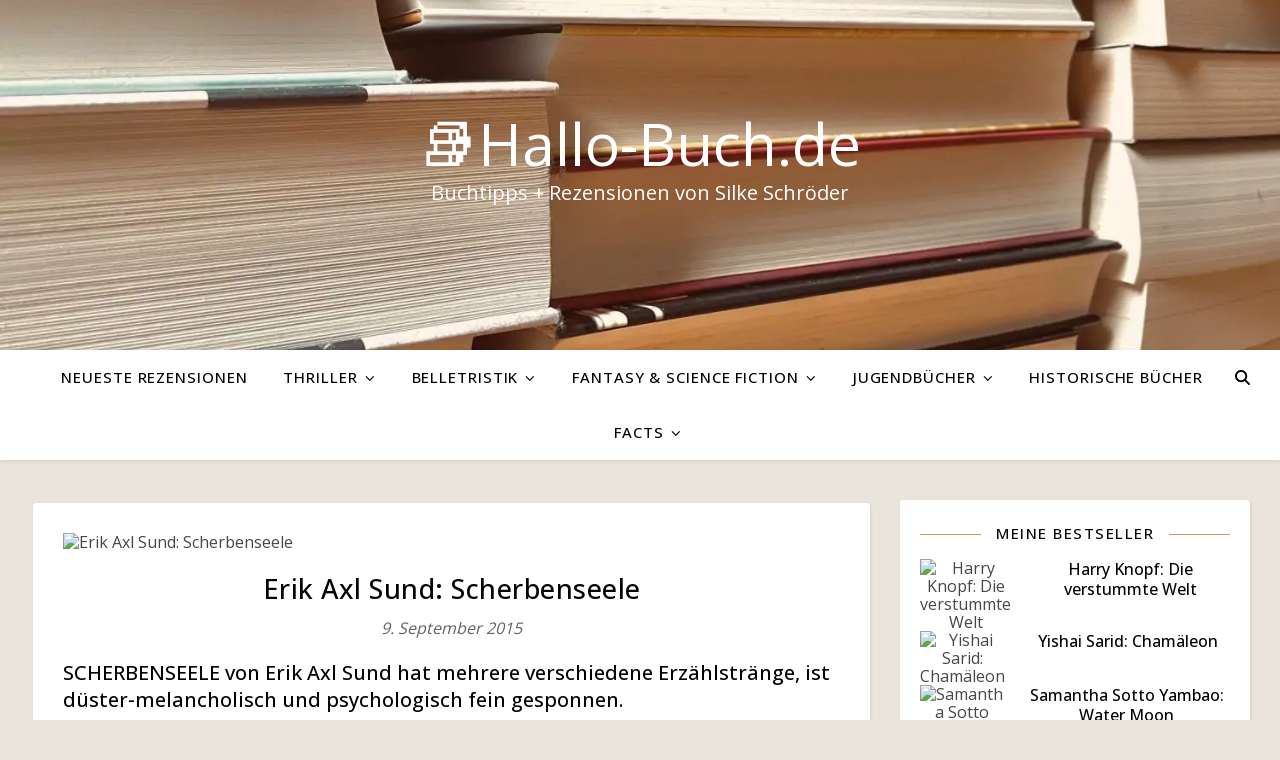

--- FILE ---
content_type: text/html; charset=UTF-8
request_url: https://www.hallo-buch.de/sund-scherbenseele.html
body_size: 40160
content:
<!DOCTYPE html>
<html lang="de">
<head>
	<meta charset="UTF-8">
	<meta name="viewport" content="width=device-width, initial-scale=1.0, maximum-scale=1.0, user-scalable=no" />

	<meta name='robots' content='index, follow, max-image-preview:large, max-snippet:-1, max-video-preview:-1' />

	<!-- This site is optimized with the Yoast SEO plugin v26.5 - https://yoast.com/wordpress/plugins/seo/ -->
	<title>Erik Axl Sund: Scherbenseele &#187; 📚Hallo-Buch.de</title>
	<meta name="description" content="SCHERBENSEELE von Erik Axl Sund hat mehrere verschiedene Erzählstränge, ist düster-melancholisch und psychologisch fein gesponnen." />
	<link rel="canonical" href="https://www.hallo-buch.de/sund-scherbenseele.html" />
	<meta name="twitter:label1" content="Verfasst von" />
	<meta name="twitter:data1" content="Silke Schröder" />
	<meta name="twitter:label2" content="Geschätzte Lesezeit" />
	<meta name="twitter:data2" content="3 Minuten" />
	<script type="application/ld+json" class="yoast-schema-graph">{"@context":"https://schema.org","@graph":[{"@type":["Article","BlogPosting"],"@id":"https://www.hallo-buch.de/sund-scherbenseele.html#article","isPartOf":{"@id":"https://www.hallo-buch.de/sund-scherbenseele.html"},"author":{"name":"Silke Schröder","@id":"https://www.hallo-buch.de/#/schema/person/efdccd5dd1db48795966d7a42587cd97"},"headline":"Erik Axl Sund: Scherbenseele","datePublished":"2015-09-09T14:38:00+00:00","dateModified":"2024-06-04T10:23:15+00:00","mainEntityOfPage":{"@id":"https://www.hallo-buch.de/sund-scherbenseele.html"},"wordCount":398,"publisher":{"@id":"https://www.hallo-buch.de/#/schema/person/efdccd5dd1db48795966d7a42587cd97"},"image":{"@id":"https://www.hallo-buch.de/sund-scherbenseele.html#primaryimage"},"thumbnailUrl":"https://i.pinimg.com/736x/02/39/7e/02397e38eb220150fbb33a1cc2d2b329.jpg","keywords":["Buchtipps","Krimi","Rezension","Schweden","Skandinavien","Thriller"],"articleSection":["2015","Schweden","Skandinavien","Thriller"],"inLanguage":"de"},{"@type":"WebPage","@id":"https://www.hallo-buch.de/sund-scherbenseele.html","url":"https://www.hallo-buch.de/sund-scherbenseele.html","name":"Erik Axl Sund: Scherbenseele &#187; 📚Hallo-Buch.de","isPartOf":{"@id":"https://www.hallo-buch.de/#website"},"primaryImageOfPage":"https://i.pinimg.com/736x/02/39/7e/02397e38eb220150fbb33a1cc2d2b329.jpg","image":["https://i.pinimg.com/736x/02/39/7e/02397e38eb220150fbb33a1cc2d2b329.jpg"],"thumbnailUrl":"https://i.pinimg.com/736x/02/39/7e/02397e38eb220150fbb33a1cc2d2b329.jpg","datePublished":"2015-09-09T14:38:00+00:00","dateModified":"2024-06-04T10:23:15+00:00","description":"SCHERBENSEELE von Erik Axl Sund hat mehrere verschiedene Erzählstränge, ist düster-melancholisch und psychologisch fein gesponnen.","breadcrumb":{"@id":"https://www.hallo-buch.de/sund-scherbenseele.html#breadcrumb"},"inLanguage":"de","potentialAction":[{"@type":"ReadAction","target":["https://www.hallo-buch.de/sund-scherbenseele.html"]}]},{"@type":"ImageObject","inLanguage":"de","@id":"https://www.hallo-buch.de/sund-scherbenseele.html#primaryimage","url":"https://i.pinimg.com/736x/02/39/7e/02397e38eb220150fbb33a1cc2d2b329.jpg","contentUrl":"https://i.pinimg.com/736x/02/39/7e/02397e38eb220150fbb33a1cc2d2b329.jpg","width":"735","height":"490","caption":"Erik Axl Sund: Scherbenseele"},{"@type":"BreadcrumbList","@id":"https://www.hallo-buch.de/sund-scherbenseele.html#breadcrumb","itemListElement":[{"@type":"ListItem","position":1,"name":"zurück zu hallo-buch","item":"https://www.hallo-buch.de/"},{"@type":"ListItem","position":2,"name":"Erik Axl Sund: Scherbenseele"}]},{"@type":"WebSite","@id":"https://www.hallo-buch.de/#website","url":"https://www.hallo-buch.de/","name":"Hallo-Buch.de","description":"Buchtipps + Rezensionen von Silke Schröder","publisher":{"@id":"https://www.hallo-buch.de/#/schema/person/efdccd5dd1db48795966d7a42587cd97"},"alternateName":"Hallo Buch","potentialAction":[{"@type":"SearchAction","target":{"@type":"EntryPoint","urlTemplate":"https://www.hallo-buch.de/?s={search_term_string}"},"query-input":{"@type":"PropertyValueSpecification","valueRequired":true,"valueName":"search_term_string"}}],"inLanguage":"de"},{"@type":["Person","Organization"],"@id":"https://www.hallo-buch.de/#/schema/person/efdccd5dd1db48795966d7a42587cd97","name":"Silke Schröder","image":{"@type":"ImageObject","inLanguage":"de","@id":"https://www.hallo-buch.de/#/schema/person/image/","url":"https://www.hallo-buch.de/wp-content/uploads/2023/02/cropped-zwerge-1.jpg","contentUrl":"https://www.hallo-buch.de/wp-content/uploads/2023/02/cropped-zwerge-1.jpg","width":512,"height":512,"caption":"Silke Schröder"},"logo":{"@id":"https://www.hallo-buch.de/#/schema/person/image/"},"sameAs":["https://www.hallo-buch.de","https://www.facebook.com/hallobuch","https://www.instagram.com/hallobuch/","https://www.pinterest.de/hallobuch/buchtipps--rezensionen-hallo-buchde/","https://x.com/https://twitter.com/hallobuch"],"url":"https://www.hallo-buch.de/author/silke"}]}</script>
	<!-- / Yoast SEO plugin. -->


<link rel="alternate" type="application/rss+xml" title=" 📚Hallo-Buch.de    &raquo; Feed" href="https://www.hallo-buch.de/feed" />
<link rel="alternate" type="application/rss+xml" title=" 📚Hallo-Buch.de    &raquo; Kommentar-Feed" href="https://www.hallo-buch.de/comments/feed" />
<style>[consent-id]:not(.rcb-content-blocker):not([consent-transaction-complete]):not([consent-visual-use-parent^="children:"]):not([consent-confirm]){opacity:0!important;}
.rcb-content-blocker+.rcb-content-blocker-children-fallback~*{display:none!important;}</style><link rel="preload" href="https://www.hallo-buch.de/wp-content/4ed23a7318ebdd2d8f8c2b58a33bd618/dist/115867399.js" as="script" />
<link rel="preload" href="https://www.hallo-buch.de/wp-content/4ed23a7318ebdd2d8f8c2b58a33bd618/dist/517583884.js" as="script" />
<link rel="preload" href="https://www.hallo-buch.de/wp-content/plugins/real-cookie-banner/public/lib/animate.css/animate.min.css" as="style" />
<script data-cfasync="false" type="text/javascript" defer src="https://www.hallo-buch.de/wp-content/4ed23a7318ebdd2d8f8c2b58a33bd618/dist/115867399.js" id="real-cookie-banner-vendor-real-cookie-banner-banner-js"></script>
<script type="application/json" data-skip-lazy-load="js-extra" data-skip-moving="true" data-no-defer nitro-exclude data-alt-type="application/ld+json" data-dont-merge data-wpmeteor-nooptimize="true" data-cfasync="false" id="ae21c6279f3098894fca3203b0d2d80571-js-extra">{"slug":"real-cookie-banner","textDomain":"real-cookie-banner","version":"5.2.9","restUrl":"https:\/\/www.hallo-buch.de\/wp-json\/real-cookie-banner\/v1\/","restNamespace":"real-cookie-banner\/v1","restPathObfuscateOffset":"5fd15f030d304e7c","restRoot":"https:\/\/www.hallo-buch.de\/wp-json\/","restQuery":{"_v":"5.2.9","_locale":"user"},"restNonce":"2266af7e08","restRecreateNonceEndpoint":"https:\/\/www.hallo-buch.de\/wp-admin\/admin-ajax.php?action=rest-nonce","publicUrl":"https:\/\/www.hallo-buch.de\/wp-content\/plugins\/real-cookie-banner\/public\/","chunkFolder":"dist","chunksLanguageFolder":"https:\/\/www.hallo-buch.de\/wp-content\/languages\/mo-cache\/real-cookie-banner\/","chunks":{"chunk-config-tab-blocker.lite.js":["de_DE-83d48f038e1cf6148175589160cda67e","de_DE-e5c2f3318cd06f18a058318f5795a54b","de_DE-76129424d1eb6744d17357561a128725","de_DE-d3d8ada331df664d13fa407b77bc690b"],"chunk-config-tab-blocker.pro.js":["de_DE-ddf5ae983675e7b6eec2afc2d53654a2","de_DE-487d95eea292aab22c80aa3ae9be41f0","de_DE-ab0e642081d4d0d660276c9cebfe9f5d","de_DE-0f5f6074a855fa677e6086b82145bd50"],"chunk-config-tab-consent.lite.js":["de_DE-3823d7521a3fc2857511061e0d660408"],"chunk-config-tab-consent.pro.js":["de_DE-9cb9ecf8c1e8ce14036b5f3a5e19f098"],"chunk-config-tab-cookies.lite.js":["de_DE-1a51b37d0ef409906245c7ed80d76040","de_DE-e5c2f3318cd06f18a058318f5795a54b","de_DE-76129424d1eb6744d17357561a128725"],"chunk-config-tab-cookies.pro.js":["de_DE-572ee75deed92e7a74abba4b86604687","de_DE-487d95eea292aab22c80aa3ae9be41f0","de_DE-ab0e642081d4d0d660276c9cebfe9f5d"],"chunk-config-tab-dashboard.lite.js":["de_DE-f843c51245ecd2b389746275b3da66b6"],"chunk-config-tab-dashboard.pro.js":["de_DE-ae5ae8f925f0409361cfe395645ac077"],"chunk-config-tab-import.lite.js":["de_DE-66df94240f04843e5a208823e466a850"],"chunk-config-tab-import.pro.js":["de_DE-e5fee6b51986d4ff7a051d6f6a7b076a"],"chunk-config-tab-licensing.lite.js":["de_DE-e01f803e4093b19d6787901b9591b5a6"],"chunk-config-tab-licensing.pro.js":["de_DE-4918ea9704f47c2055904e4104d4ffba"],"chunk-config-tab-scanner.lite.js":["de_DE-b10b39f1099ef599835c729334e38429"],"chunk-config-tab-scanner.pro.js":["de_DE-752a1502ab4f0bebfa2ad50c68ef571f"],"chunk-config-tab-settings.lite.js":["de_DE-37978e0b06b4eb18b16164a2d9c93a2c"],"chunk-config-tab-settings.pro.js":["de_DE-e59d3dcc762e276255c8989fbd1f80e3"],"chunk-config-tab-tcf.lite.js":["de_DE-4f658bdbf0aa370053460bc9e3cd1f69","de_DE-e5c2f3318cd06f18a058318f5795a54b","de_DE-d3d8ada331df664d13fa407b77bc690b"],"chunk-config-tab-tcf.pro.js":["de_DE-e1e83d5b8a28f1f91f63b9de2a8b181a","de_DE-487d95eea292aab22c80aa3ae9be41f0","de_DE-0f5f6074a855fa677e6086b82145bd50"]},"others":{"customizeValuesBanner":"{\"layout\":{\"type\":\"dialog\",\"maxHeightEnabled\":false,\"maxHeight\":740,\"dialogMaxWidth\":530,\"dialogPosition\":\"middleCenter\",\"dialogMargin\":[0,0,0,0],\"bannerPosition\":\"bottom\",\"bannerMaxWidth\":1024,\"dialogBorderRadius\":3,\"borderRadius\":5,\"animationIn\":\"slideInUp\",\"animationInDuration\":500,\"animationInOnlyMobile\":true,\"animationOut\":\"none\",\"animationOutDuration\":500,\"animationOutOnlyMobile\":true,\"overlay\":true,\"overlayBg\":\"#000000\",\"overlayBgAlpha\":38,\"overlayBlur\":2},\"decision\":{\"acceptAll\":\"button\",\"acceptEssentials\":\"button\",\"showCloseIcon\":true,\"acceptIndividual\":\"link\",\"buttonOrder\":\"all,essential,save,individual\",\"showGroups\":false,\"groupsFirstView\":false,\"saveButton\":\"always\"},\"design\":{\"bg\":\"#ffffff\",\"textAlign\":\"center\",\"linkTextDecoration\":\"underline\",\"borderWidth\":0,\"borderColor\":\"#ffffff\",\"fontSize\":13,\"fontColor\":\"#2b2b2b\",\"fontInheritFamily\":true,\"fontFamily\":\"Arial, Helvetica, sans-serif\",\"fontWeight\":\"normal\",\"boxShadowEnabled\":true,\"boxShadowOffsetX\":0,\"boxShadowOffsetY\":5,\"boxShadowBlurRadius\":13,\"boxShadowSpreadRadius\":0,\"boxShadowColor\":\"#000000\",\"boxShadowColorAlpha\":20},\"headerDesign\":{\"inheritBg\":true,\"bg\":\"#f4f4f4\",\"inheritTextAlign\":true,\"textAlign\":\"center\",\"padding\":[17,20,15,20],\"logo\":\"\",\"logoRetina\":\"\",\"logoMaxHeight\":40,\"logoPosition\":\"left\",\"logoMargin\":[5,15,5,15],\"fontSize\":20,\"fontColor\":\"#2b2b2b\",\"fontInheritFamily\":true,\"fontFamily\":\"Arial, Helvetica, sans-serif\",\"fontWeight\":\"normal\",\"borderWidth\":1,\"borderColor\":\"#efefef\"},\"bodyDesign\":{\"padding\":[15,20,5,20],\"descriptionInheritFontSize\":true,\"descriptionFontSize\":13,\"dottedGroupsInheritFontSize\":true,\"dottedGroupsFontSize\":13,\"dottedGroupsBulletColor\":\"#15779b\",\"teachingsInheritTextAlign\":true,\"teachingsTextAlign\":\"center\",\"teachingsSeparatorActive\":true,\"teachingsSeparatorWidth\":50,\"teachingsSeparatorHeight\":1,\"teachingsSeparatorColor\":\"#15779b\",\"teachingsInheritFontSize\":false,\"teachingsFontSize\":12,\"teachingsInheritFontColor\":false,\"teachingsFontColor\":\"#7c7c7c\",\"accordionMargin\":[10,0,5,0],\"accordionPadding\":[5,10,5,10],\"accordionArrowType\":\"outlined\",\"accordionArrowColor\":\"#15779b\",\"accordionBg\":\"#ffffff\",\"accordionActiveBg\":\"#f9f9f9\",\"accordionHoverBg\":\"#efefef\",\"accordionBorderWidth\":1,\"accordionBorderColor\":\"#efefef\",\"accordionTitleFontSize\":12,\"accordionTitleFontColor\":\"#2b2b2b\",\"accordionTitleFontWeight\":\"normal\",\"accordionDescriptionMargin\":[5,0,0,0],\"accordionDescriptionFontSize\":12,\"accordionDescriptionFontColor\":\"#757575\",\"accordionDescriptionFontWeight\":\"normal\",\"acceptAllOneRowLayout\":false,\"acceptAllPadding\":[10,10,10,10],\"acceptAllBg\":\"#15779b\",\"acceptAllTextAlign\":\"center\",\"acceptAllFontSize\":18,\"acceptAllFontColor\":\"#ffffff\",\"acceptAllFontWeight\":\"normal\",\"acceptAllBorderWidth\":0,\"acceptAllBorderColor\":\"#000000\",\"acceptAllHoverBg\":\"#11607d\",\"acceptAllHoverFontColor\":\"#ffffff\",\"acceptAllHoverBorderColor\":\"#000000\",\"acceptEssentialsUseAcceptAll\":true,\"acceptEssentialsButtonType\":\"\",\"acceptEssentialsPadding\":[10,10,10,10],\"acceptEssentialsBg\":\"#efefef\",\"acceptEssentialsTextAlign\":\"center\",\"acceptEssentialsFontSize\":18,\"acceptEssentialsFontColor\":\"#0a0a0a\",\"acceptEssentialsFontWeight\":\"normal\",\"acceptEssentialsBorderWidth\":0,\"acceptEssentialsBorderColor\":\"#000000\",\"acceptEssentialsHoverBg\":\"#e8e8e8\",\"acceptEssentialsHoverFontColor\":\"#000000\",\"acceptEssentialsHoverBorderColor\":\"#000000\",\"acceptIndividualPadding\":[5,5,5,5],\"acceptIndividualBg\":\"#ffffff\",\"acceptIndividualTextAlign\":\"center\",\"acceptIndividualFontSize\":15,\"acceptIndividualFontColor\":\"#15779b\",\"acceptIndividualFontWeight\":\"normal\",\"acceptIndividualBorderWidth\":0,\"acceptIndividualBorderColor\":\"#000000\",\"acceptIndividualHoverBg\":\"#ffffff\",\"acceptIndividualHoverFontColor\":\"#11607d\",\"acceptIndividualHoverBorderColor\":\"#000000\"},\"footerDesign\":{\"poweredByLink\":true,\"inheritBg\":false,\"bg\":\"#fcfcfc\",\"inheritTextAlign\":true,\"textAlign\":\"center\",\"padding\":[10,20,15,20],\"fontSize\":14,\"fontColor\":\"#7c7c7c\",\"fontInheritFamily\":true,\"fontFamily\":\"Arial, Helvetica, sans-serif\",\"fontWeight\":\"normal\",\"hoverFontColor\":\"#2b2b2b\",\"borderWidth\":1,\"borderColor\":\"#efefef\",\"languageSwitcher\":\"flags\"},\"texts\":{\"headline\":\"Privatsph\\u00e4re-Einstellungen\",\"description\":\"Wir verwenden Cookies und \\u00e4hnliche Technologien auf unserer Website und verarbeiten personenbezogene Daten von dir (z.B. IP-Adresse), um z.B. Inhalte und Anzeigen zu personalisieren, Medien von Drittanbietern einzubinden oder Zugriffe auf unsere Website zu analysieren. Die Datenverarbeitung kann auch erst in Folge gesetzter Cookies stattfinden. Wir teilen diese Daten mit Dritten, die wir in den Privatsph\\u00e4re-Einstellungen benennen.<br \\\/><br \\\/>Die Datenverarbeitung kann mit deiner Einwilligung oder auf Basis eines berechtigten Interesses erfolgen, dem du in den Privatsph\\u00e4re-Einstellungen widersprechen kannst. Du hast das Recht, nicht einzuwilligen und deine Einwilligung zu einem sp\\u00e4teren Zeitpunkt zu \\u00e4ndern oder zu widerrufen. Weitere Informationen zur Verwendung deiner Daten findest du in unserer {{privacyPolicy}}Datenschutzerkl\\u00e4rung{{\\\/privacyPolicy}}.\",\"acceptAll\":\"Alle akzeptieren\",\"acceptEssentials\":\"Weiter ohne Einwilligung\",\"acceptIndividual\":\"Privatsph\\u00e4re-Einstellungen individuell festlegen\",\"poweredBy\":\"1\",\"dataProcessingInUnsafeCountries\":\"Einige Services verarbeiten personenbezogene Daten in unsicheren Drittl\\u00e4ndern. Mit deiner Einwilligung stimmst du auch der Datenverarbeitung gekennzeichneter Services gem\\u00e4\\u00df {{legalBasis}} zu, mit Risiken wie unzureichenden Rechtsmitteln, unbefugtem Zugriff durch Beh\\u00f6rden ohne Information oder Widerspruchsm\\u00f6glichkeit, unbefugter Weitergabe an Dritte und unzureichenden Datensicherheitsma\\u00dfnahmen.\",\"ageNoticeBanner\":\"Du bist unter {{minAge}} Jahre alt? Dann kannst du nicht in optionale Services einwilligen. Du kannst deine Eltern oder Erziehungsberechtigten bitten, mit dir in diese Services einzuwilligen.\",\"ageNoticeBlocker\":\"Du bist unter {{minAge}} Jahre alt? Leider darfst du diesem Service nicht selbst zustimmen, um diese Inhalte zu sehen. Bitte deine Eltern oder Erziehungsberechtigten, dem Service mit dir zuzustimmen!\",\"listServicesNotice\":\"Wenn du alle Services akzeptierst, erlaubst du, dass {{services}} geladen werden. Diese sind nach ihrem Zweck in Gruppen {{serviceGroups}} unterteilt (Zugeh\\u00f6rigkeit durch hochgestellte Zahlen gekennzeichnet).\",\"listServicesLegitimateInterestNotice\":\"Au\\u00dferdem werden die {{services}} auf der Grundlage eines berechtigten Interesses geladen.\",\"consentForwardingExternalHosts\":\"Deine Einwilligung gilt auch auf {{websites}}.\",\"blockerHeadline\":\"{{name}} aufgrund von Privatsph\\u00e4re-Einstellungen blockiert\",\"blockerLinkShowMissing\":\"Zeige alle Services, denen du noch zustimmen musst\",\"blockerLoadButton\":\"Services akzeptieren und Inhalte laden\",\"blockerAcceptInfo\":\"Wenn du die blockierten Inhalte l\\u00e4dst, werden deine Datenschutzeinstellungen angepasst. Inhalte aus diesem Service werden in Zukunft nicht mehr blockiert.\",\"stickyHistory\":\"Historie der Privatsph\\u00e4re-Einstellungen\",\"stickyRevoke\":\"Einwilligungen widerrufen\",\"stickyRevokeSuccessMessage\":\"Du hast die Einwilligung f\\u00fcr Services mit dessen Cookies und Verarbeitung personenbezogener Daten erfolgreich widerrufen. Die Seite wird jetzt neu geladen!\",\"stickyChange\":\"Privatsph\\u00e4re-Einstellungen \\u00e4ndern\"},\"individualLayout\":{\"inheritDialogMaxWidth\":false,\"dialogMaxWidth\":825,\"inheritBannerMaxWidth\":true,\"bannerMaxWidth\":1980,\"descriptionTextAlign\":\"left\"},\"group\":{\"checkboxBg\":\"#f0f0f0\",\"checkboxBorderWidth\":1,\"checkboxBorderColor\":\"#d2d2d2\",\"checkboxActiveColor\":\"#ffffff\",\"checkboxActiveBg\":\"#15779b\",\"checkboxActiveBorderColor\":\"#11607d\",\"groupInheritBg\":true,\"groupBg\":\"#f4f4f4\",\"groupPadding\":[15,15,15,15],\"groupSpacing\":10,\"groupBorderRadius\":5,\"groupBorderWidth\":1,\"groupBorderColor\":\"#f4f4f4\",\"headlineFontSize\":16,\"headlineFontWeight\":\"normal\",\"headlineFontColor\":\"#2b2b2b\",\"descriptionFontSize\":14,\"descriptionFontColor\":\"#7c7c7c\",\"linkColor\":\"#7c7c7c\",\"linkHoverColor\":\"#2b2b2b\",\"detailsHideLessRelevant\":true},\"saveButton\":{\"useAcceptAll\":true,\"type\":\"button\",\"padding\":[10,10,10,10],\"bg\":\"#efefef\",\"textAlign\":\"center\",\"fontSize\":18,\"fontColor\":\"#0a0a0a\",\"fontWeight\":\"normal\",\"borderWidth\":0,\"borderColor\":\"#000000\",\"hoverBg\":\"#e8e8e8\",\"hoverFontColor\":\"#000000\",\"hoverBorderColor\":\"#000000\"},\"individualTexts\":{\"headline\":\"Individuelle Privatsph\\u00e4re-Einstellungen\",\"description\":\"Wir verwenden Cookies und \\u00e4hnliche Technologien auf unserer Website und verarbeiten personenbezogene Daten von dir (z.B. IP-Adresse), um z.B. Inhalte und Anzeigen zu personalisieren, Medien von Drittanbietern einzubinden oder Zugriffe auf unsere Website zu analysieren. Die Datenverarbeitung kann auch erst in Folge gesetzter Cookies stattfinden. Wir teilen diese Daten mit Dritten, die wir in den Privatsph\\u00e4re-Einstellungen benennen.<br \\\/><br \\\/>Die Datenverarbeitung kann mit deiner Einwilligung oder auf Basis eines berechtigten Interesses erfolgen, dem du in den Privatsph\\u00e4re-Einstellungen widersprechen kannst. Du hast das Recht, nicht einzuwilligen und deine Einwilligung zu einem sp\\u00e4teren Zeitpunkt zu \\u00e4ndern oder zu widerrufen. Weitere Informationen zur Verwendung deiner Daten findest du in unserer {{privacyPolicy}}Datenschutzerkl\\u00e4rung{{\\\/privacyPolicy}}.<br \\\/><br \\\/>Im Folgenden findest du eine \\u00dcbersicht \\u00fcber alle Services, die von dieser Website genutzt werden. Du kannst dir detaillierte Informationen zu jedem Service ansehen und ihm einzeln zustimmen oder von deinem Widerspruchsrecht Gebrauch machen.\",\"save\":\"Individuelle Auswahlen speichern\",\"showMore\":\"Service-Informationen anzeigen\",\"hideMore\":\"Service-Informationen ausblenden\",\"postamble\":\"\"},\"mobile\":{\"enabled\":true,\"maxHeight\":400,\"hideHeader\":false,\"alignment\":\"bottom\",\"scalePercent\":90,\"scalePercentVertical\":-50},\"sticky\":{\"enabled\":false,\"animationsEnabled\":true,\"alignment\":\"left\",\"bubbleBorderRadius\":50,\"icon\":\"fingerprint\",\"iconCustom\":\"\",\"iconCustomRetina\":\"\",\"iconSize\":30,\"iconColor\":\"#ffffff\",\"bubbleMargin\":[10,20,20,20],\"bubblePadding\":15,\"bubbleBg\":\"#15779b\",\"bubbleBorderWidth\":0,\"bubbleBorderColor\":\"#10556f\",\"boxShadowEnabled\":true,\"boxShadowOffsetX\":0,\"boxShadowOffsetY\":2,\"boxShadowBlurRadius\":5,\"boxShadowSpreadRadius\":1,\"boxShadowColor\":\"#105b77\",\"boxShadowColorAlpha\":40,\"bubbleHoverBg\":\"#ffffff\",\"bubbleHoverBorderColor\":\"#000000\",\"hoverIconColor\":\"#000000\",\"hoverIconCustom\":\"\",\"hoverIconCustomRetina\":\"\",\"menuFontSize\":16,\"menuBorderRadius\":5,\"menuItemSpacing\":10,\"menuItemPadding\":[5,10,5,10]},\"customCss\":{\"css\":\"\",\"antiAdBlocker\":\"y\"}}","isPro":false,"showProHints":false,"proUrl":"https:\/\/devowl.io\/de\/go\/real-cookie-banner?source=rcb-lite","showLiteNotice":true,"frontend":{"groups":"[{\"id\":17,\"name\":\"Essenziell\",\"slug\":\"essenziell\",\"description\":\"Essenzielle Services sind f\\u00fcr die grundlegende Funktionalit\\u00e4t der Website erforderlich. Sie enthalten nur technisch notwendige Services. Diesen Services kann nicht widersprochen werden.\",\"isEssential\":true,\"isDefault\":true,\"items\":[{\"id\":206,\"name\":\"Real Cookie Banner\",\"purpose\":\"Real Cookie Banner bittet Website-Besucher um die Einwilligung zum Setzen von Cookies und zur Verarbeitung personenbezogener Daten. Dazu wird jedem Website-Besucher eine UUID (pseudonyme Identifikation des Nutzers) zugewiesen, die bis zum Ablauf des Cookies zur Speicherung der Einwilligung g\\u00fcltig ist. Cookies werden dazu verwendet, um zu testen, ob Cookies gesetzt werden k\\u00f6nnen, um Referenz auf die dokumentierte Einwilligung zu speichern, um zu speichern, in welche Services aus welchen Service-Gruppen der Besucher eingewilligt hat, und, falls Einwilligung nach dem Transparency & Consent Framework (TCF) eingeholt werden, um die Einwilligungen in TCF Partner, Zwecke, besondere Zwecke, Funktionen und besondere Funktionen zu speichern. Im Rahmen der Darlegungspflicht nach DSGVO wird die erhobene Einwilligung vollumf\\u00e4nglich dokumentiert. Dazu z\\u00e4hlt neben den Services und Service-Gruppen, in welche der Besucher eingewilligt hat, und falls Einwilligung nach dem TCF Standard eingeholt werden, in welche TCF Partner, Zwecke und Funktionen der Besucher eingewilligt hat, alle Einstellungen des Cookie Banners zum Zeitpunkt der Einwilligung als auch die technischen Umst\\u00e4nde (z.B. Gr\\u00f6\\u00dfe des Sichtbereichs bei der Einwilligung) und die Nutzerinteraktionen (z.B. Klick auf Buttons), die zur Einwilligung gef\\u00fchrt haben. Die Einwilligung wird pro Sprache einmal erhoben.\",\"providerContact\":{\"phone\":\"\",\"email\":\"\",\"link\":\"\"},\"isProviderCurrentWebsite\":true,\"provider\":\"Hallo Buch!\",\"uniqueName\":\"real-cookie-banner\",\"isEmbeddingOnlyExternalResources\":false,\"legalBasis\":\"legal-requirement\",\"dataProcessingInCountries\":[],\"dataProcessingInCountriesSpecialTreatments\":[],\"technicalDefinitions\":[{\"type\":\"http\",\"name\":\"real_cookie_banner*\",\"host\":\".hallo-buch.de\",\"duration\":365,\"durationUnit\":\"d\",\"isSessionDuration\":false,\"purpose\":\"Eindeutiger Identifikator f\\u00fcr die Einwilligung, aber nicht f\\u00fcr den Website-Besucher. Revisionshash f\\u00fcr die Einstellungen des Cookie-Banners (Texte, Farben, Funktionen, Servicegruppen, Dienste, Content Blocker usw.). IDs f\\u00fcr eingewilligte Services und Service-Gruppen.\"},{\"type\":\"http\",\"name\":\"real_cookie_banner*-tcf\",\"host\":\".hallo-buch.de\",\"duration\":365,\"durationUnit\":\"d\",\"isSessionDuration\":false,\"purpose\":\"Im Rahmen von TCF gesammelte Einwilligungen, die im TC-String-Format gespeichert werden, einschlie\\u00dflich TCF-Vendoren, -Zwecke, -Sonderzwecke, -Funktionen und -Sonderfunktionen.\"},{\"type\":\"http\",\"name\":\"real_cookie_banner*-gcm\",\"host\":\".hallo-buch.de\",\"duration\":365,\"durationUnit\":\"d\",\"isSessionDuration\":false,\"purpose\":\"Die im Google Consent Mode gesammelten Einwilligungen in die verschiedenen Einwilligungstypen (Zwecke) werden f\\u00fcr alle mit dem Google Consent Mode kompatiblen Services gespeichert.\"},{\"type\":\"http\",\"name\":\"real_cookie_banner-test\",\"host\":\".hallo-buch.de\",\"duration\":365,\"durationUnit\":\"d\",\"isSessionDuration\":false,\"purpose\":\"Cookie, der gesetzt wurde, um die Funktionalit\\u00e4t von HTTP-Cookies zu testen. Wird sofort nach dem Test gel\\u00f6scht.\"},{\"type\":\"local\",\"name\":\"real_cookie_banner*\",\"host\":\"https:\\\/\\\/www.hallo-buch.de\",\"duration\":1,\"durationUnit\":\"d\",\"isSessionDuration\":false,\"purpose\":\"Eindeutiger Identifikator f\\u00fcr die Einwilligung, aber nicht f\\u00fcr den Website-Besucher. Revisionshash f\\u00fcr die Einstellungen des Cookie-Banners (Texte, Farben, Funktionen, Service-Gruppen, Services, Content Blocker usw.). IDs f\\u00fcr eingewilligte Services und Service-Gruppen. Wird nur solange gespeichert, bis die Einwilligung auf dem Website-Server dokumentiert ist.\"},{\"type\":\"local\",\"name\":\"real_cookie_banner*-tcf\",\"host\":\"https:\\\/\\\/www.hallo-buch.de\",\"duration\":1,\"durationUnit\":\"d\",\"isSessionDuration\":false,\"purpose\":\"Im Rahmen von TCF gesammelte Einwilligungen werden im TC-String-Format gespeichert, einschlie\\u00dflich TCF Vendoren, Zwecke, besondere Zwecke, Funktionen und besondere Funktionen. Wird nur solange gespeichert, bis die Einwilligung auf dem Website-Server dokumentiert ist.\"},{\"type\":\"local\",\"name\":\"real_cookie_banner*-gcm\",\"host\":\"https:\\\/\\\/www.hallo-buch.de\",\"duration\":1,\"durationUnit\":\"d\",\"isSessionDuration\":false,\"purpose\":\"Im Rahmen des Google Consent Mode erfasste Einwilligungen werden f\\u00fcr alle mit dem Google Consent Mode kompatiblen Services in Einwilligungstypen (Zwecke) gespeichert. Wird nur solange gespeichert, bis die Einwilligung auf dem Website-Server dokumentiert ist.\"},{\"type\":\"local\",\"name\":\"real_cookie_banner-consent-queue*\",\"host\":\"https:\\\/\\\/www.hallo-buch.de\",\"duration\":1,\"durationUnit\":\"d\",\"isSessionDuration\":false,\"purpose\":\"Lokale Zwischenspeicherung (Caching) der Auswahl im Cookie-Banner, bis der Server die Einwilligung dokumentiert; Dokumentation periodisch oder bei Seitenwechseln versucht, wenn der Server nicht verf\\u00fcgbar oder \\u00fcberlastet ist.\"}],\"codeDynamics\":[],\"providerPrivacyPolicyUrl\":\"https:\\\/\\\/www.hallo-buch.de\\\/privacy-policy\\\/\",\"providerLegalNoticeUrl\":\"\",\"tagManagerOptInEventName\":\"\",\"tagManagerOptOutEventName\":\"\",\"googleConsentModeConsentTypes\":[],\"executePriority\":10,\"codeOptIn\":\"\",\"executeCodeOptInWhenNoTagManagerConsentIsGiven\":false,\"codeOptOut\":\"\",\"executeCodeOptOutWhenNoTagManagerConsentIsGiven\":false,\"deleteTechnicalDefinitionsAfterOptOut\":false,\"codeOnPageLoad\":\"\",\"presetId\":\"real-cookie-banner\"}]}]","links":[{"id":6081,"label":"Datenschutzerkl\u00e4rung","pageType":"privacyPolicy","isExternalUrl":false,"pageId":3,"url":"https:\/\/www.hallo-buch.de\/privacy-policy","hideCookieBanner":true,"isTargetBlank":true},{"id":6082,"label":"Impressum","pageType":"legalNotice","isExternalUrl":false,"pageId":207,"url":"https:\/\/www.hallo-buch.de\/impressum","hideCookieBanner":true,"isTargetBlank":true}],"websiteOperator":{"address":"Im Moore 45, 30167 Hannover","country":"DE","contactEmail":"base64-encoded:c2lsa2Uuc2Nocm9lZGVyQGhhbGxvLWJ1Y2guZGU=","contactPhone":"","contactFormUrl":false},"blocker":[],"languageSwitcher":[],"predefinedDataProcessingInSafeCountriesLists":{"GDPR":["AT","BE","BG","HR","CY","CZ","DK","EE","FI","FR","DE","GR","HU","IE","IS","IT","LI","LV","LT","LU","MT","NL","NO","PL","PT","RO","SK","SI","ES","SE"],"DSG":["CH"],"GDPR+DSG":[],"ADEQUACY_EU":["AD","AR","CA","FO","GG","IL","IM","JP","JE","NZ","KR","CH","GB","UY","US"],"ADEQUACY_CH":["DE","AD","AR","AT","BE","BG","CA","CY","HR","DK","ES","EE","FI","FR","GI","GR","GG","HU","IM","FO","IE","IS","IL","IT","JE","LV","LI","LT","LU","MT","MC","NO","NZ","NL","PL","PT","CZ","RO","GB","SK","SI","SE","UY","US"]},"decisionCookieName":"real_cookie_banner-v:3_blog:1_path:26e9bcc","revisionHash":"8e390bcf29832a1816ab2331dab5d2a9","territorialLegalBasis":["gdpr-eprivacy"],"setCookiesViaManager":"none","isRespectDoNotTrack":false,"failedConsentDocumentationHandling":"essentials","isAcceptAllForBots":true,"isDataProcessingInUnsafeCountries":false,"isAgeNotice":true,"ageNoticeAgeLimit":16,"isListServicesNotice":true,"isBannerLessConsent":false,"isTcf":false,"isGcm":false,"isGcmListPurposes":false,"hasLazyData":false},"anonymousContentUrl":"https:\/\/www.hallo-buch.de\/wp-content\/4ed23a7318ebdd2d8f8c2b58a33bd618\/dist\/","anonymousHash":"4ed23a7318ebdd2d8f8c2b58a33bd618","hasDynamicPreDecisions":false,"isLicensed":true,"isDevLicense":false,"multilingualSkipHTMLForTag":"","isCurrentlyInTranslationEditorPreview":false,"defaultLanguage":"","currentLanguage":"","activeLanguages":[],"context":"","iso3166OneAlpha2":{"AF":"Afghanistan","AL":"Albanien","DZ":"Algerien","AS":"Amerikanisch-Samoa","AD":"Andorra","AO":"Angola","AI":"Anguilla","AQ":"Antarktis","AG":"Antigua und Barbuda","AR":"Argentinien","AM":"Armenien","AW":"Aruba","AZ":"Aserbaidschan","AU":"Australien","BS":"Bahamas","BH":"Bahrain","BD":"Bangladesch","BB":"Barbados","BY":"Belarus","BE":"Belgien","BZ":"Belize","BJ":"Benin","BM":"Bermuda","BT":"Bhutan","BO":"Bolivien","BA":"Bosnien und Herzegowina","BW":"Botswana","BV":"Bouvetinsel","BR":"Brasilien","IO":"Britisches Territorium im Indischen Ozean","BN":"Brunei Darussalam","BG":"Bulgarien","BF":"Burkina Faso","BI":"Burundi","CL":"Chile","CN":"China","CK":"Cookinseln","CR":"Costa Rica","DE":"Deutschland","LA":"Die Laotische Demokratische Volksrepublik","DM":"Dominica","DO":"Dominikanische Republik","DJ":"Dschibuti","DK":"D\u00e4nemark","EC":"Ecuador","SV":"El Salvador","ER":"Eritrea","EE":"Estland","FK":"Falklandinseln (Malwinen)","FJ":"Fidschi","FI":"Finnland","FR":"Frankreich","GF":"Franz\u00f6sisch-Guayana","PF":"Franz\u00f6sisch-Polynesien","TF":"Franz\u00f6sische S\u00fcd- und Antarktisgebiete","FO":"F\u00e4r\u00f6er Inseln","FM":"F\u00f6derierte Staaten von Mikronesien","GA":"Gabun","GM":"Gambia","GE":"Georgien","GH":"Ghana","GI":"Gibraltar","GD":"Grenada","GR":"Griechenland","GL":"Gr\u00f6nland","GP":"Guadeloupe","GU":"Guam","GT":"Guatemala","GG":"Guernsey","GN":"Guinea","GW":"Guinea-Bissau","GY":"Guyana","HT":"Haiti","HM":"Heard und die McDonaldinseln","VA":"Heiliger Stuhl (Staat Vatikanstadt)","HN":"Honduras","HK":"Hong Kong","IN":"Indien","ID":"Indonesien","IQ":"Irak","IE":"Irland","IR":"Islamische Republik Iran","IS":"Island","IM":"Isle of Man","IL":"Israel","IT":"Italien","JM":"Jamaika","JP":"Japan","YE":"Jemen","JE":"Jersey","JO":"Jordanien","VG":"Jungferninseln, Britisch","VI":"Jungferninseln, U.S.","KY":"Kaimaninseln","KH":"Kambodscha","CM":"Kamerun","CA":"Kanada","CV":"Kap Verde","KZ":"Kasachstan","QA":"Katar","KE":"Kenia","KG":"Kirgisistan","KI":"Kiribati","UM":"Kleinere Inselbesitzungen der Vereinigten Staaten","CC":"Kokosinseln","CO":"Kolumbien","KM":"Komoren","CG":"Kongo","CD":"Kongo, Demokratische Republik","KR":"Korea","HR":"Kroatien","CU":"Kuba","KW":"Kuwait","LS":"Lesotho","LV":"Lettland","LB":"Libanon","LR":"Liberia","LY":"Libysch-Arabische Dschamahirija","LI":"Liechtenstein","LT":"Litauen","LU":"Luxemburg","MO":"Macao","MG":"Madagaskar","MW":"Malawi","MY":"Malaysia","MV":"Malediven","ML":"Mali","MT":"Malta","MA":"Marokko","MH":"Marshallinseln","MQ":"Martinique","MR":"Mauretanien","MU":"Mauritius","YT":"Mayotte","MK":"Mazedonien","MX":"Mexiko","MD":"Moldawien","MC":"Monaco","MN":"Mongolei","ME":"Montenegro","MS":"Montserrat","MZ":"Mosambik","MM":"Myanmar","NA":"Namibia","NR":"Nauru","NP":"Nepal","NC":"Neukaledonien","NZ":"Neuseeland","NI":"Nicaragua","NL":"Niederlande","AN":"Niederl\u00e4ndische Antillen","NE":"Niger","NG":"Nigeria","NU":"Niue","KP":"Nordkorea","NF":"Norfolkinsel","NO":"Norwegen","MP":"N\u00f6rdliche Marianen","OM":"Oman","PK":"Pakistan","PW":"Palau","PS":"Pal\u00e4stinensisches Gebiet, besetzt","PA":"Panama","PG":"Papua-Neuguinea","PY":"Paraguay","PE":"Peru","PH":"Philippinen","PN":"Pitcairn","PL":"Polen","PT":"Portugal","PR":"Puerto Rico","CI":"Republik C\u00f4te d'Ivoire","RW":"Ruanda","RO":"Rum\u00e4nien","RU":"Russische F\u00f6deration","RE":"R\u00e9union","BL":"Saint Barth\u00e9l\u00e9my","PM":"Saint Pierre und Miquelo","SB":"Salomonen","ZM":"Sambia","WS":"Samoa","SM":"San Marino","SH":"Sankt Helena","MF":"Sankt Martin","SA":"Saudi-Arabien","SE":"Schweden","CH":"Schweiz","SN":"Senegal","RS":"Serbien","SC":"Seychellen","SL":"Sierra Leone","ZW":"Simbabwe","SG":"Singapur","SK":"Slowakei","SI":"Slowenien","SO":"Somalia","ES":"Spanien","LK":"Sri Lanka","KN":"St. Kitts und Nevis","LC":"St. Lucia","VC":"St. Vincent und Grenadinen","SD":"Sudan","SR":"Surinam","SJ":"Svalbard und Jan Mayen","SZ":"Swasiland","SY":"Syrische Arabische Republik","ST":"S\u00e3o Tom\u00e9 und Pr\u00edncipe","ZA":"S\u00fcdafrika","GS":"S\u00fcdgeorgien und die S\u00fcdlichen Sandwichinseln","TJ":"Tadschikistan","TW":"Taiwan","TZ":"Tansania","TH":"Thailand","TL":"Timor-Leste","TG":"Togo","TK":"Tokelau","TO":"Tonga","TT":"Trinidad und Tobago","TD":"Tschad","CZ":"Tschechische Republik","TN":"Tunesien","TM":"Turkmenistan","TC":"Turks- und Caicosinseln","TV":"Tuvalu","TR":"T\u00fcrkei","UG":"Uganda","UA":"Ukraine","HU":"Ungarn","UY":"Uruguay","UZ":"Usbekistan","VU":"Vanuatu","VE":"Venezuela","AE":"Vereinigte Arabische Emirate","US":"Vereinigte Staaten","GB":"Vereinigtes K\u00f6nigreich","VN":"Vietnam","WF":"Wallis und Futuna","CX":"Weihnachtsinsel","EH":"Westsahara","CF":"Zentralafrikanische Republik","CY":"Zypern","EG":"\u00c4gypten","GQ":"\u00c4quatorialguinea","ET":"\u00c4thiopien","AX":"\u00c5land Inseln","AT":"\u00d6sterreich"},"visualParentSelectors":{".et_pb_video_box":1,".et_pb_video_slider:has(>.et_pb_slider_carousel %s)":"self",".ast-oembed-container":1,".wpb_video_wrapper":1,".gdlr-core-pbf-background-wrap":1},"isPreventPreDecision":false,"isInvalidateImplicitUserConsent":false,"dependantVisibilityContainers":["[role=\"tabpanel\"]",".eael-tab-content-item",".wpcs_content_inner",".op3-contenttoggleitem-content",".op3-popoverlay-content",".pum-overlay","[data-elementor-type=\"popup\"]",".wp-block-ub-content-toggle-accordion-content-wrap",".w-popup-wrap",".oxy-lightbox_inner[data-inner-content=true]",".oxy-pro-accordion_body",".oxy-tab-content",".kt-accordion-panel",".vc_tta-panel-body",".mfp-hide","div[id^=\"tve_thrive_lightbox_\"]",".brxe-xpromodalnestable",".evcal_eventcard",".divioverlay",".et_pb_toggle_content"],"disableDeduplicateExceptions":[".et_pb_video_slider"],"bannerDesignVersion":12,"bannerI18n":{"showMore":"Mehr anzeigen","hideMore":"Verstecken","showLessRelevantDetails":"Weitere Details anzeigen (%s)","hideLessRelevantDetails":"Weitere Details ausblenden (%s)","other":"Anderes","legalBasis":{"label":"Verwendung auf gesetzlicher Grundlage von","consentPersonalData":"Einwilligung zur Verarbeitung personenbezogener Daten","consentStorage":"Einwilligung zur Speicherung oder zum Zugriff auf Informationen auf der Endeinrichtung des Nutzers","legitimateInterestPersonalData":"Berechtigtes Interesse zur Verarbeitung personenbezogener Daten","legitimateInterestStorage":"Bereitstellung eines ausdr\u00fccklich gew\u00fcnschten digitalen Dienstes zur Speicherung oder zum Zugriff auf Informationen auf der Endeinrichtung des Nutzers","legalRequirementPersonalData":"Erf\u00fcllung einer rechtlichen Verpflichtung zur Verarbeitung personenbezogener Daten"},"territorialLegalBasisArticles":{"gdpr-eprivacy":{"dataProcessingInUnsafeCountries":"Art. 49 Abs. 1 lit. a DSGVO"},"dsg-switzerland":{"dataProcessingInUnsafeCountries":"Art. 17 Abs. 1 lit. a DSG (Schweiz)"}},"legitimateInterest":"Berechtigtes Interesse","consent":"Einwilligung","crawlerLinkAlert":"Wir haben erkannt, dass du ein Crawler\/Bot bist. Nur nat\u00fcrliche Personen d\u00fcrfen in Cookies und die Verarbeitung von personenbezogenen Daten einwilligen. Daher hat der Link f\u00fcr dich keine Funktion.","technicalCookieDefinitions":"Technische Cookie-Definitionen","technicalCookieName":"Technischer Cookie Name","usesCookies":"Verwendete Cookies","cookieRefresh":"Cookie-Erneuerung","usesNonCookieAccess":"Verwendet Cookie-\u00e4hnliche Informationen (LocalStorage, SessionStorage, IndexDB, etc.)","host":"Host","duration":"Dauer","noExpiration":"Kein Ablauf","type":"Typ","purpose":"Zweck","purposes":"Zwecke","headerTitlePrivacyPolicyHistory":"Privatsph\u00e4re-Einstellungen: Historie","skipToConsentChoices":"Zu Einwilligungsoptionen springen","historyLabel":"Einwilligungen anzeigen vom","historyItemLoadError":"Das Lesen der Zustimmung ist fehlgeschlagen. Bitte versuche es sp\u00e4ter noch einmal!","historySelectNone":"Noch nicht eingewilligt","provider":"Anbieter","providerContactPhone":"Telefon","providerContactEmail":"E-Mail","providerContactLink":"Kontaktformular","providerPrivacyPolicyUrl":"Datenschutzerkl\u00e4rung","providerLegalNoticeUrl":"Impressum","nonStandard":"Nicht standardisierte Datenverarbeitung","nonStandardDesc":"Einige Services setzen Cookies und\/oder verarbeiten personenbezogene Daten, ohne die Standards f\u00fcr die Mitteilung der Einwilligung einzuhalten. Diese Services werden in mehrere Gruppen eingeteilt. Sogenannte \"essenzielle Services\" werden auf Basis eines berechtigten Interesses genutzt und k\u00f6nnen nicht abgew\u00e4hlt werden (ein Widerspruch muss ggf. per E-Mail oder Brief gem\u00e4\u00df der Datenschutzerkl\u00e4rung erfolgen), w\u00e4hrend alle anderen Services nur nach einer Einwilligung genutzt werden.","dataProcessingInThirdCountries":"Datenverarbeitung in Drittl\u00e4ndern","safetyMechanisms":{"label":"Sicherheitsmechanismen f\u00fcr die Daten\u00fcbermittlung","standardContractualClauses":"Standardvertragsklauseln","adequacyDecision":"Angemessenheitsbeschluss","eu":"EU","switzerland":"Schweiz","bindingCorporateRules":"Verbindliche interne Datenschutzvorschriften","contractualGuaranteeSccSubprocessors":"Vertragliche Garantie f\u00fcr Standardvertragsklauseln mit Unterauftragsverarbeitern"},"durationUnit":{"n1":{"s":"Sekunde","m":"Minute","h":"Stunde","d":"Tag","mo":"Monat","y":"Jahr"},"nx":{"s":"Sekunden","m":"Minuten","h":"Stunden","d":"Tage","mo":"Monate","y":"Jahre"}},"close":"Schlie\u00dfen","closeWithoutSaving":"Schlie\u00dfen ohne Speichern","yes":"Ja","no":"Nein","unknown":"Unbekannt","none":"Nichts","noLicense":"Keine Lizenz aktiviert - kein Produktionseinsatz!","devLicense":"Produktlizenz nicht f\u00fcr den Produktionseinsatz!","devLicenseLearnMore":"Mehr erfahren","devLicenseLink":"https:\/\/devowl.io\/de\/wissensdatenbank\/lizenz-installations-typ\/","andSeparator":" und ","deprecated":{"appropriateSafeguard":"Geeignete Garantien","dataProcessingInUnsafeCountries":"Datenverarbeitung in unsicheren Drittl\u00e4ndern","legalRequirement":"Erf\u00fcllung einer rechtlichen Verpflichtung"}},"pageRequestUuid4":"a35991d04-3513-468b-99bf-f1b73f27583e","pageByIdUrl":"https:\/\/www.hallo-buch.de?page_id","pluginUrl":"https:\/\/devowl.io\/wordpress-real-cookie-banner\/"}}</script>
<script data-skip-lazy-load="js-extra" data-skip-moving="true" data-no-defer nitro-exclude data-alt-type="application/ld+json" data-dont-merge data-wpmeteor-nooptimize="true" data-cfasync="false" id="ae21c6279f3098894fca3203b0d2d80572-js-extra">
(()=>{var x=function (a,b){return-1<["codeOptIn","codeOptOut","codeOnPageLoad","contactEmail"].indexOf(a)&&"string"==typeof b&&b.startsWith("base64-encoded:")?window.atob(b.substr(15)):b},t=(e,t)=>new Proxy(e,{get:(e,n)=>{let r=Reflect.get(e,n);return n===t&&"string"==typeof r&&(r=JSON.parse(r,x),Reflect.set(e,n,r)),r}}),n=JSON.parse(document.getElementById("ae21c6279f3098894fca3203b0d2d80571-js-extra").innerHTML,x);window.Proxy?n.others.frontend=t(n.others.frontend,"groups"):n.others.frontend.groups=JSON.parse(n.others.frontend.groups,x);window.Proxy?n.others=t(n.others,"customizeValuesBanner"):n.others.customizeValuesBanner=JSON.parse(n.others.customizeValuesBanner,x);;window.realCookieBanner=n;window[Math.random().toString(36)]=n;
})();
</script><script data-cfasync="false" type="text/javascript" id="real-cookie-banner-banner-js-before">
/* <![CDATA[ */
((a,b)=>{a[b]||(a[b]={unblockSync:()=>undefined},["consentSync"].forEach(c=>a[b][c]=()=>({cookie:null,consentGiven:!1,cookieOptIn:!0})),["consent","consentAll","unblock"].forEach(c=>a[b][c]=(...d)=>new Promise(e=>a.addEventListener(b,()=>{a[b][c](...d).then(e)},{once:!0}))))})(window,"consentApi");
//# sourceURL=real-cookie-banner-banner-js-before
/* ]]> */
</script>
<script data-cfasync="false" type="text/javascript" defer src="https://www.hallo-buch.de/wp-content/4ed23a7318ebdd2d8f8c2b58a33bd618/dist/517583884.js" id="real-cookie-banner-banner-js"></script>
<link rel='stylesheet' id='animate-css-css' href='https://www.hallo-buch.de/wp-content/plugins/real-cookie-banner/public/lib/animate.css/animate.min.css' type='text/css' media='all' />
<style id='wp-img-auto-sizes-contain-inline-css' type='text/css'>
img:is([sizes=auto i],[sizes^="auto," i]){contain-intrinsic-size:3000px 1500px}
/*# sourceURL=wp-img-auto-sizes-contain-inline-css */
</style>
<style id='wp-block-library-inline-css' type='text/css'>
:root{--wp-block-synced-color:#7a00df;--wp-block-synced-color--rgb:122,0,223;--wp-bound-block-color:var(--wp-block-synced-color);--wp-editor-canvas-background:#ddd;--wp-admin-theme-color:#007cba;--wp-admin-theme-color--rgb:0,124,186;--wp-admin-theme-color-darker-10:#006ba1;--wp-admin-theme-color-darker-10--rgb:0,107,160.5;--wp-admin-theme-color-darker-20:#005a87;--wp-admin-theme-color-darker-20--rgb:0,90,135;--wp-admin-border-width-focus:2px}@media (min-resolution:192dpi){:root{--wp-admin-border-width-focus:1.5px}}.wp-element-button{cursor:pointer}:root .has-very-light-gray-background-color{background-color:#eee}:root .has-very-dark-gray-background-color{background-color:#313131}:root .has-very-light-gray-color{color:#eee}:root .has-very-dark-gray-color{color:#313131}:root .has-vivid-green-cyan-to-vivid-cyan-blue-gradient-background{background:linear-gradient(135deg,#00d084,#0693e3)}:root .has-purple-crush-gradient-background{background:linear-gradient(135deg,#34e2e4,#4721fb 50%,#ab1dfe)}:root .has-hazy-dawn-gradient-background{background:linear-gradient(135deg,#faaca8,#dad0ec)}:root .has-subdued-olive-gradient-background{background:linear-gradient(135deg,#fafae1,#67a671)}:root .has-atomic-cream-gradient-background{background:linear-gradient(135deg,#fdd79a,#004a59)}:root .has-nightshade-gradient-background{background:linear-gradient(135deg,#330968,#31cdcf)}:root .has-midnight-gradient-background{background:linear-gradient(135deg,#020381,#2874fc)}:root{--wp--preset--font-size--normal:16px;--wp--preset--font-size--huge:42px}.has-regular-font-size{font-size:1em}.has-larger-font-size{font-size:2.625em}.has-normal-font-size{font-size:var(--wp--preset--font-size--normal)}.has-huge-font-size{font-size:var(--wp--preset--font-size--huge)}.has-text-align-center{text-align:center}.has-text-align-left{text-align:left}.has-text-align-right{text-align:right}.has-fit-text{white-space:nowrap!important}#end-resizable-editor-section{display:none}.aligncenter{clear:both}.items-justified-left{justify-content:flex-start}.items-justified-center{justify-content:center}.items-justified-right{justify-content:flex-end}.items-justified-space-between{justify-content:space-between}.screen-reader-text{border:0;clip-path:inset(50%);height:1px;margin:-1px;overflow:hidden;padding:0;position:absolute;width:1px;word-wrap:normal!important}.screen-reader-text:focus{background-color:#ddd;clip-path:none;color:#444;display:block;font-size:1em;height:auto;left:5px;line-height:normal;padding:15px 23px 14px;text-decoration:none;top:5px;width:auto;z-index:100000}html :where(.has-border-color){border-style:solid}html :where([style*=border-top-color]){border-top-style:solid}html :where([style*=border-right-color]){border-right-style:solid}html :where([style*=border-bottom-color]){border-bottom-style:solid}html :where([style*=border-left-color]){border-left-style:solid}html :where([style*=border-width]){border-style:solid}html :where([style*=border-top-width]){border-top-style:solid}html :where([style*=border-right-width]){border-right-style:solid}html :where([style*=border-bottom-width]){border-bottom-style:solid}html :where([style*=border-left-width]){border-left-style:solid}html :where(img[class*=wp-image-]){height:auto;max-width:100%}:where(figure){margin:0 0 1em}html :where(.is-position-sticky){--wp-admin--admin-bar--position-offset:var(--wp-admin--admin-bar--height,0px)}@media screen and (max-width:600px){html :where(.is-position-sticky){--wp-admin--admin-bar--position-offset:0px}}

/*# sourceURL=wp-block-library-inline-css */
</style><style id='wp-block-button-inline-css' type='text/css'>
.wp-block-button__link{align-content:center;box-sizing:border-box;cursor:pointer;display:inline-block;height:100%;text-align:center;word-break:break-word}.wp-block-button__link.aligncenter{text-align:center}.wp-block-button__link.alignright{text-align:right}:where(.wp-block-button__link){border-radius:9999px;box-shadow:none;padding:calc(.667em + 2px) calc(1.333em + 2px);text-decoration:none}.wp-block-button[style*=text-decoration] .wp-block-button__link{text-decoration:inherit}.wp-block-buttons>.wp-block-button.has-custom-width{max-width:none}.wp-block-buttons>.wp-block-button.has-custom-width .wp-block-button__link{width:100%}.wp-block-buttons>.wp-block-button.has-custom-font-size .wp-block-button__link{font-size:inherit}.wp-block-buttons>.wp-block-button.wp-block-button__width-25{width:calc(25% - var(--wp--style--block-gap, .5em)*.75)}.wp-block-buttons>.wp-block-button.wp-block-button__width-50{width:calc(50% - var(--wp--style--block-gap, .5em)*.5)}.wp-block-buttons>.wp-block-button.wp-block-button__width-75{width:calc(75% - var(--wp--style--block-gap, .5em)*.25)}.wp-block-buttons>.wp-block-button.wp-block-button__width-100{flex-basis:100%;width:100%}.wp-block-buttons.is-vertical>.wp-block-button.wp-block-button__width-25{width:25%}.wp-block-buttons.is-vertical>.wp-block-button.wp-block-button__width-50{width:50%}.wp-block-buttons.is-vertical>.wp-block-button.wp-block-button__width-75{width:75%}.wp-block-button.is-style-squared,.wp-block-button__link.wp-block-button.is-style-squared{border-radius:0}.wp-block-button.no-border-radius,.wp-block-button__link.no-border-radius{border-radius:0!important}:root :where(.wp-block-button .wp-block-button__link.is-style-outline),:root :where(.wp-block-button.is-style-outline>.wp-block-button__link){border:2px solid;padding:.667em 1.333em}:root :where(.wp-block-button .wp-block-button__link.is-style-outline:not(.has-text-color)),:root :where(.wp-block-button.is-style-outline>.wp-block-button__link:not(.has-text-color)){color:currentColor}:root :where(.wp-block-button .wp-block-button__link.is-style-outline:not(.has-background)),:root :where(.wp-block-button.is-style-outline>.wp-block-button__link:not(.has-background)){background-color:initial;background-image:none}
/*# sourceURL=https://www.hallo-buch.de/wp-includes/blocks/button/style.min.css */
</style>
<style id='wp-block-heading-inline-css' type='text/css'>
h1:where(.wp-block-heading).has-background,h2:where(.wp-block-heading).has-background,h3:where(.wp-block-heading).has-background,h4:where(.wp-block-heading).has-background,h5:where(.wp-block-heading).has-background,h6:where(.wp-block-heading).has-background{padding:1.25em 2.375em}h1.has-text-align-left[style*=writing-mode]:where([style*=vertical-lr]),h1.has-text-align-right[style*=writing-mode]:where([style*=vertical-rl]),h2.has-text-align-left[style*=writing-mode]:where([style*=vertical-lr]),h2.has-text-align-right[style*=writing-mode]:where([style*=vertical-rl]),h3.has-text-align-left[style*=writing-mode]:where([style*=vertical-lr]),h3.has-text-align-right[style*=writing-mode]:where([style*=vertical-rl]),h4.has-text-align-left[style*=writing-mode]:where([style*=vertical-lr]),h4.has-text-align-right[style*=writing-mode]:where([style*=vertical-rl]),h5.has-text-align-left[style*=writing-mode]:where([style*=vertical-lr]),h5.has-text-align-right[style*=writing-mode]:where([style*=vertical-rl]),h6.has-text-align-left[style*=writing-mode]:where([style*=vertical-lr]),h6.has-text-align-right[style*=writing-mode]:where([style*=vertical-rl]){rotate:180deg}
/*# sourceURL=https://www.hallo-buch.de/wp-includes/blocks/heading/style.min.css */
</style>
<style id='wp-block-image-inline-css' type='text/css'>
.wp-block-image>a,.wp-block-image>figure>a{display:inline-block}.wp-block-image img{box-sizing:border-box;height:auto;max-width:100%;vertical-align:bottom}@media not (prefers-reduced-motion){.wp-block-image img.hide{visibility:hidden}.wp-block-image img.show{animation:show-content-image .4s}}.wp-block-image[style*=border-radius] img,.wp-block-image[style*=border-radius]>a{border-radius:inherit}.wp-block-image.has-custom-border img{box-sizing:border-box}.wp-block-image.aligncenter{text-align:center}.wp-block-image.alignfull>a,.wp-block-image.alignwide>a{width:100%}.wp-block-image.alignfull img,.wp-block-image.alignwide img{height:auto;width:100%}.wp-block-image .aligncenter,.wp-block-image .alignleft,.wp-block-image .alignright,.wp-block-image.aligncenter,.wp-block-image.alignleft,.wp-block-image.alignright{display:table}.wp-block-image .aligncenter>figcaption,.wp-block-image .alignleft>figcaption,.wp-block-image .alignright>figcaption,.wp-block-image.aligncenter>figcaption,.wp-block-image.alignleft>figcaption,.wp-block-image.alignright>figcaption{caption-side:bottom;display:table-caption}.wp-block-image .alignleft{float:left;margin:.5em 1em .5em 0}.wp-block-image .alignright{float:right;margin:.5em 0 .5em 1em}.wp-block-image .aligncenter{margin-left:auto;margin-right:auto}.wp-block-image :where(figcaption){margin-bottom:1em;margin-top:.5em}.wp-block-image.is-style-circle-mask img{border-radius:9999px}@supports ((-webkit-mask-image:none) or (mask-image:none)) or (-webkit-mask-image:none){.wp-block-image.is-style-circle-mask img{border-radius:0;-webkit-mask-image:url('data:image/svg+xml;utf8,<svg viewBox="0 0 100 100" xmlns="http://www.w3.org/2000/svg"><circle cx="50" cy="50" r="50"/></svg>');mask-image:url('data:image/svg+xml;utf8,<svg viewBox="0 0 100 100" xmlns="http://www.w3.org/2000/svg"><circle cx="50" cy="50" r="50"/></svg>');mask-mode:alpha;-webkit-mask-position:center;mask-position:center;-webkit-mask-repeat:no-repeat;mask-repeat:no-repeat;-webkit-mask-size:contain;mask-size:contain}}:root :where(.wp-block-image.is-style-rounded img,.wp-block-image .is-style-rounded img){border-radius:9999px}.wp-block-image figure{margin:0}.wp-lightbox-container{display:flex;flex-direction:column;position:relative}.wp-lightbox-container img{cursor:zoom-in}.wp-lightbox-container img:hover+button{opacity:1}.wp-lightbox-container button{align-items:center;backdrop-filter:blur(16px) saturate(180%);background-color:#5a5a5a40;border:none;border-radius:4px;cursor:zoom-in;display:flex;height:20px;justify-content:center;opacity:0;padding:0;position:absolute;right:16px;text-align:center;top:16px;width:20px;z-index:100}@media not (prefers-reduced-motion){.wp-lightbox-container button{transition:opacity .2s ease}}.wp-lightbox-container button:focus-visible{outline:3px auto #5a5a5a40;outline:3px auto -webkit-focus-ring-color;outline-offset:3px}.wp-lightbox-container button:hover{cursor:pointer;opacity:1}.wp-lightbox-container button:focus{opacity:1}.wp-lightbox-container button:focus,.wp-lightbox-container button:hover,.wp-lightbox-container button:not(:hover):not(:active):not(.has-background){background-color:#5a5a5a40;border:none}.wp-lightbox-overlay{box-sizing:border-box;cursor:zoom-out;height:100vh;left:0;overflow:hidden;position:fixed;top:0;visibility:hidden;width:100%;z-index:100000}.wp-lightbox-overlay .close-button{align-items:center;cursor:pointer;display:flex;justify-content:center;min-height:40px;min-width:40px;padding:0;position:absolute;right:calc(env(safe-area-inset-right) + 16px);top:calc(env(safe-area-inset-top) + 16px);z-index:5000000}.wp-lightbox-overlay .close-button:focus,.wp-lightbox-overlay .close-button:hover,.wp-lightbox-overlay .close-button:not(:hover):not(:active):not(.has-background){background:none;border:none}.wp-lightbox-overlay .lightbox-image-container{height:var(--wp--lightbox-container-height);left:50%;overflow:hidden;position:absolute;top:50%;transform:translate(-50%,-50%);transform-origin:top left;width:var(--wp--lightbox-container-width);z-index:9999999999}.wp-lightbox-overlay .wp-block-image{align-items:center;box-sizing:border-box;display:flex;height:100%;justify-content:center;margin:0;position:relative;transform-origin:0 0;width:100%;z-index:3000000}.wp-lightbox-overlay .wp-block-image img{height:var(--wp--lightbox-image-height);min-height:var(--wp--lightbox-image-height);min-width:var(--wp--lightbox-image-width);width:var(--wp--lightbox-image-width)}.wp-lightbox-overlay .wp-block-image figcaption{display:none}.wp-lightbox-overlay button{background:none;border:none}.wp-lightbox-overlay .scrim{background-color:#fff;height:100%;opacity:.9;position:absolute;width:100%;z-index:2000000}.wp-lightbox-overlay.active{visibility:visible}@media not (prefers-reduced-motion){.wp-lightbox-overlay.active{animation:turn-on-visibility .25s both}.wp-lightbox-overlay.active img{animation:turn-on-visibility .35s both}.wp-lightbox-overlay.show-closing-animation:not(.active){animation:turn-off-visibility .35s both}.wp-lightbox-overlay.show-closing-animation:not(.active) img{animation:turn-off-visibility .25s both}.wp-lightbox-overlay.zoom.active{animation:none;opacity:1;visibility:visible}.wp-lightbox-overlay.zoom.active .lightbox-image-container{animation:lightbox-zoom-in .4s}.wp-lightbox-overlay.zoom.active .lightbox-image-container img{animation:none}.wp-lightbox-overlay.zoom.active .scrim{animation:turn-on-visibility .4s forwards}.wp-lightbox-overlay.zoom.show-closing-animation:not(.active){animation:none}.wp-lightbox-overlay.zoom.show-closing-animation:not(.active) .lightbox-image-container{animation:lightbox-zoom-out .4s}.wp-lightbox-overlay.zoom.show-closing-animation:not(.active) .lightbox-image-container img{animation:none}.wp-lightbox-overlay.zoom.show-closing-animation:not(.active) .scrim{animation:turn-off-visibility .4s forwards}}@keyframes show-content-image{0%{visibility:hidden}99%{visibility:hidden}to{visibility:visible}}@keyframes turn-on-visibility{0%{opacity:0}to{opacity:1}}@keyframes turn-off-visibility{0%{opacity:1;visibility:visible}99%{opacity:0;visibility:visible}to{opacity:0;visibility:hidden}}@keyframes lightbox-zoom-in{0%{transform:translate(calc((-100vw + var(--wp--lightbox-scrollbar-width))/2 + var(--wp--lightbox-initial-left-position)),calc(-50vh + var(--wp--lightbox-initial-top-position))) scale(var(--wp--lightbox-scale))}to{transform:translate(-50%,-50%) scale(1)}}@keyframes lightbox-zoom-out{0%{transform:translate(-50%,-50%) scale(1);visibility:visible}99%{visibility:visible}to{transform:translate(calc((-100vw + var(--wp--lightbox-scrollbar-width))/2 + var(--wp--lightbox-initial-left-position)),calc(-50vh + var(--wp--lightbox-initial-top-position))) scale(var(--wp--lightbox-scale));visibility:hidden}}
/*# sourceURL=https://www.hallo-buch.de/wp-includes/blocks/image/style.min.css */
</style>
<style id='wp-block-buttons-inline-css' type='text/css'>
.wp-block-buttons{box-sizing:border-box}.wp-block-buttons.is-vertical{flex-direction:column}.wp-block-buttons.is-vertical>.wp-block-button:last-child{margin-bottom:0}.wp-block-buttons>.wp-block-button{display:inline-block;margin:0}.wp-block-buttons.is-content-justification-left{justify-content:flex-start}.wp-block-buttons.is-content-justification-left.is-vertical{align-items:flex-start}.wp-block-buttons.is-content-justification-center{justify-content:center}.wp-block-buttons.is-content-justification-center.is-vertical{align-items:center}.wp-block-buttons.is-content-justification-right{justify-content:flex-end}.wp-block-buttons.is-content-justification-right.is-vertical{align-items:flex-end}.wp-block-buttons.is-content-justification-space-between{justify-content:space-between}.wp-block-buttons.aligncenter{text-align:center}.wp-block-buttons:not(.is-content-justification-space-between,.is-content-justification-right,.is-content-justification-left,.is-content-justification-center) .wp-block-button.aligncenter{margin-left:auto;margin-right:auto;width:100%}.wp-block-buttons[style*=text-decoration] .wp-block-button,.wp-block-buttons[style*=text-decoration] .wp-block-button__link{text-decoration:inherit}.wp-block-buttons.has-custom-font-size .wp-block-button__link{font-size:inherit}.wp-block-buttons .wp-block-button__link{width:100%}.wp-block-button.aligncenter{text-align:center}
/*# sourceURL=https://www.hallo-buch.de/wp-includes/blocks/buttons/style.min.css */
</style>
<style id='wp-block-group-inline-css' type='text/css'>
.wp-block-group{box-sizing:border-box}:where(.wp-block-group.wp-block-group-is-layout-constrained){position:relative}
/*# sourceURL=https://www.hallo-buch.de/wp-includes/blocks/group/style.min.css */
</style>
<style id='wp-block-paragraph-inline-css' type='text/css'>
.is-small-text{font-size:.875em}.is-regular-text{font-size:1em}.is-large-text{font-size:2.25em}.is-larger-text{font-size:3em}.has-drop-cap:not(:focus):first-letter{float:left;font-size:8.4em;font-style:normal;font-weight:100;line-height:.68;margin:.05em .1em 0 0;text-transform:uppercase}body.rtl .has-drop-cap:not(:focus):first-letter{float:none;margin-left:.1em}p.has-drop-cap.has-background{overflow:hidden}:root :where(p.has-background){padding:1.25em 2.375em}:where(p.has-text-color:not(.has-link-color)) a{color:inherit}p.has-text-align-left[style*="writing-mode:vertical-lr"],p.has-text-align-right[style*="writing-mode:vertical-rl"]{rotate:180deg}
/*# sourceURL=https://www.hallo-buch.de/wp-includes/blocks/paragraph/style.min.css */
</style>
<style id='wp-block-separator-inline-css' type='text/css'>
@charset "UTF-8";.wp-block-separator{border:none;border-top:2px solid}:root :where(.wp-block-separator.is-style-dots){height:auto;line-height:1;text-align:center}:root :where(.wp-block-separator.is-style-dots):before{color:currentColor;content:"···";font-family:serif;font-size:1.5em;letter-spacing:2em;padding-left:2em}.wp-block-separator.is-style-dots{background:none!important;border:none!important}
/*# sourceURL=https://www.hallo-buch.de/wp-includes/blocks/separator/style.min.css */
</style>
<style id='otter-posts-grid-style-inline-css' type='text/css'>
.wp-block-themeisle-blocks-posts-grid{--text-align: initial;--vert-align: initial;--img-border-radius: 0;--img-box-shadow: none;--image-ratio: inherit;--border-width: 0;--text-color: inherit;--background-color: inherit;--background-overlay: #0000005e;--border-color: inherit;--border-radius: 0;--border-radius-start-start: 0;--border-radius-start-end: 0;--border-radius-end-start: 0;--border-radius-end-end: 0;--box-shadow: none;--content-gap: 10px;--img-width: 100%;--img-width-tablet: var( --img-width );--img-width-mobile: var( --img-width-tablet );--title-text-size: initial;--title-text-size-tablet: var( --title-text-size );--title-text-size-mobile: var( --title-text-size-tablet );--description-text-size: 16px;--description-text-size-tablet: var( --description-text-size );--description-text-size-mobile: var( --description-text-size-tablet );--meta-text-size: 14px;--meta-text-size-tablet: var( --meta-text-size );--meta-text-size-mobile: var( --meta-text-size-tablet );--column-gap: 30px;--column-gap-tablet: var( --column-gap );--column-gap-mobile: var( --column-gap-tablet );--row-gap: 30px;--row-gap-tablet: var( --row-gap );--row-gap-mobile: var( --row-gap-tablet );--content-padding: inherit;--content-padding-tablet: var( --content-padding );--content-padding-mobile: var( --content-padding-tablet );--pag-size: 16px;--pag-color: inherit;--pag-bg-color: transparent;--pag-color-hover: var(--pag-color);--pag-bg-color-hover: rgba(0,0,0,0.5);--pag-color-active: var(--pag-color);--pag-bg-color-active: rgba(0,0,0,0.1);--pag-border-color: transparent;--pag-border-color-hover: var(--pag-border-color);--pag-border-color-active: var(--pag-border-color);--pag-border-radius: 0;--pag-border-width: 0;--pag-padding: 5px 15px;--pag-gap: 5px;--pag-cont-margin: 10px 0 0 0;border:none}.wp-block-themeisle-blocks-posts-grid.has-dark-bg{--text-color: #fff}.wp-block-themeisle-blocks-posts-grid.is-style-boxed{--background-color: rgb( 240, 245, 250)}.wp-block-themeisle-blocks-posts-grid.is-style-boxed .o-posts-grid-post-body{padding:var(--content-padding, 20px)}.wp-block-themeisle-blocks-posts-grid.is-style-tiled .o-posts-grid-post-blog{background-color:var(--background-color);border-width:var(--border-width);border-style:solid;border-color:var(--border-color);border-radius:var(--border-radius);box-shadow:var(--box-shadow)}.wp-block-themeisle-blocks-posts-grid.is-style-tiled .o-featured-post{background-color:var(--background-color)}.wp-block-themeisle-blocks-posts-grid.is-style-tiled .o-featured-post .o-posts-grid-post-body{background:var(--background-overlay);border-radius:calc(var(--border-radius-start-start) - var(--border-width)) calc(var(--border-radius-start-end) - var(--border-width)) calc(var(--border-radius-end-start) - var(--border-width)) calc(var(--border-radius-end-end) - var(--border-width))}.wp-block-themeisle-blocks-posts-grid.is-style-tiled .o-posts-grid-post{width:100%;height:100%;display:flex;justify-content:center;align-items:end;background:var(--background-overlay);border-radius:calc(var(--border-radius-start-start) - var(--border-width)) calc(var(--border-radius-start-end) - var(--border-width)) calc(var(--border-radius-end-start) - var(--border-width)) calc(var(--border-radius-end-end) - var(--border-width))}.wp-block-themeisle-blocks-posts-grid.is-style-tiled .o-posts-grid-post .o-posts-grid-post-body,.wp-block-themeisle-blocks-posts-grid.is-style-tiled .o-featured-post .o-posts-grid-post-body{padding:var(--content-padding, 36px);color:var(--text-color, #fff)}.wp-block-themeisle-blocks-posts-grid.is-style-tiled .o-posts-grid-post .o-posts-grid-post-body .o-posts-grid-post-title a,.wp-block-themeisle-blocks-posts-grid.is-style-tiled .o-featured-post .o-posts-grid-post-body .o-posts-grid-post-title a{color:var(--text-color, #fff)}.wp-block-themeisle-blocks-posts-grid:not(.is-style-tiled) .o-posts-grid-post-blog .o-posts-grid-post{background:var(--background-color);border-width:var(--border-width);border-style:solid;border-color:var(--border-color);border-radius:var(--border-radius);box-shadow:var(--box-shadow)}.wp-block-themeisle-blocks-posts-grid:not(.is-style-tiled) .o-featured-container .o-featured-post{background-color:var(--background-color)}.wp-block-themeisle-blocks-posts-grid .is-grid{display:grid;column-gap:var(--column-gap);row-gap:var(--row-gap)}.wp-block-themeisle-blocks-posts-grid .is-list{display:flex;flex-wrap:wrap;row-gap:var(--row-gap)}.wp-block-themeisle-blocks-posts-grid .is-grid.o-posts-grid-columns-2{grid-template-columns:auto auto}.wp-block-themeisle-blocks-posts-grid .is-grid.o-posts-grid-columns-3{grid-template-columns:auto auto auto}.wp-block-themeisle-blocks-posts-grid .is-grid.o-posts-grid-columns-4{grid-template-columns:auto auto auto auto}.wp-block-themeisle-blocks-posts-grid .is-grid.o-posts-grid-columns-5{grid-template-columns:auto auto auto auto auto}.wp-block-themeisle-blocks-posts-grid .is-list .o-posts-grid-post{display:flex}.wp-block-themeisle-blocks-posts-grid .is-list .o-posts-grid-post .o-posts-grid-post-image{flex-basis:33.33%;padding-right:20px}.wp-block-themeisle-blocks-posts-grid .is-list .o-posts-grid-post .o-posts-grid-post-image a{height:100%}.wp-block-themeisle-blocks-posts-grid .is-list .o-posts-grid-post .o-posts-grid-post-image img{height:100%}.wp-block-themeisle-blocks-posts-grid .is-list .o-posts-grid-post .o-posts-grid-post-body{flex-basis:66.66%}.wp-block-themeisle-blocks-posts-grid .is-list .o-posts-grid-post .o-posts-grid-post-body.is-full{flex-basis:100%}.wp-block-themeisle-blocks-posts-grid .o-posts-grid-post-blog{width:100%;position:relative;display:inline-block;border:0;position:relative;word-wrap:break-word;background-clip:border-box}.wp-block-themeisle-blocks-posts-grid .o-posts-grid-post-blog .o-posts-grid-post{overflow:hidden}.wp-block-themeisle-blocks-posts-grid .o-posts-grid-post-image{position:relative;display:flex;justify-content:center;align-items:center}.wp-block-themeisle-blocks-posts-grid .o-posts-grid-post-image a{width:var(--img-width);max-width:100%;text-align:var(--text-align)}.wp-block-themeisle-blocks-posts-grid .o-posts-grid-post-image img{width:var(--img-width);max-width:100%;height:auto;border-radius:5px;border-radius:var(--img-border-radius);box-shadow:var(--img-box-shadow);object-fit:cover;object-position:center center;aspect-ratio:var(--image-ratio)}.wp-block-themeisle-blocks-posts-grid .o-posts-grid-post-body{display:flex;flex-direction:column;justify-content:var(--vert-align);padding-bottom:15px;text-align:var(--text-align);padding:var(--content-padding);gap:var(--content-gap)}.wp-block-themeisle-blocks-posts-grid .o-posts-grid-post-body .o-posts-grid-post-category{font-size:var(--meta-text-size);color:var(--text-color);text-transform:capitalize;margin:0}.wp-block-themeisle-blocks-posts-grid .o-posts-grid-post-body .o-posts-grid-post-category a{font-size:var(--meta-text-size);color:var(--text-color)}.wp-block-themeisle-blocks-posts-grid .o-posts-grid-post-body .o-posts-grid-post-title{margin:0;line-height:1.25em}.wp-block-themeisle-blocks-posts-grid .o-posts-grid-post-body .o-posts-grid-post-title a{text-decoration:none;transition:all .15s ease 0s;font-size:var(--title-text-size);color:var(--text-color)}.wp-block-themeisle-blocks-posts-grid .o-posts-grid-post-body .o-posts-grid-post-title a:hover{text-decoration:underline}.wp-block-themeisle-blocks-posts-grid .o-posts-grid-post-body .o-posts-grid-post-meta{font-size:var(--meta-text-size);color:var(--text-color);margin:0}.wp-block-themeisle-blocks-posts-grid .o-posts-grid-post-body .o-posts-grid-post-meta a{font-size:var(--meta-text-size);color:var(--text-color)}.wp-block-themeisle-blocks-posts-grid .o-posts-grid-post-body .o-posts-grid-post-description{margin:0}.wp-block-themeisle-blocks-posts-grid .o-posts-grid-post-body .o-posts-grid-post-description p{margin:0px;font-size:var(--description-text-size);color:var(--text-color)}.wp-block-themeisle-blocks-posts-grid .o-posts-grid-post-body .o-posts-grid-post-description .read-more{font-size:var(--description-text-size);color:var(--text-color);display:block;margin:0;margin-top:calc(var(--content-gap)/2)}.wp-block-themeisle-blocks-posts-grid .o-featured-container{display:flex}.wp-block-themeisle-blocks-posts-grid .o-featured-container .o-featured-post{width:100%;border-width:var(--border-width);border-style:solid;border-color:var(--border-color);border-radius:var(--border-radius);box-shadow:var(--box-shadow);margin-bottom:var(--row-gap)}.wp-block-themeisle-blocks-posts-grid .o-featured-container .o-featured-post .o-posts-grid-post-image a{width:100%}.wp-block-themeisle-blocks-posts-grid .o-featured-container .o-featured-post .o-posts-grid-post-image a img{width:100%;height:250px;object-fit:cover;object-position:center center;aspect-ratio:var(--image-ratio)}.wp-block-themeisle-blocks-posts-grid .o-posts-grid-pag{display:flex;flex-direction:row;flex-wrap:wrap;justify-content:center;align-items:baseline;width:100%;gap:var(--pag-gap);color:var(--pag-color);font-size:var(--pag-size);margin:var(--pag-cont-margin)}.wp-block-themeisle-blocks-posts-grid .o-posts-grid-pag .page-numbers:not(.dots){background-color:var(--pag-bg-color);border-color:var(--pag-border-color);border-radius:var(--pag-border-radius);border-width:var(--pag-border-width);padding:var(--pag-padding);text-decoration:none;color:inherit;border-style:solid;box-sizing:border-box;text-align:center;margin:0}.wp-block-themeisle-blocks-posts-grid .o-posts-grid-pag .page-numbers:not(.dots):hover{background-color:var(--pag-bg-color-hover);border-color:var(--pag-border-color-hover);color:var(--pag-color-hover)}.wp-block-themeisle-blocks-posts-grid .o-posts-grid-pag .page-numbers:not(.dots)[aria-current=page]{background-color:var(--pag-bg-color-active);border-color:var(--pag-border-color-active);color:var(--pag-color-active)}@media(max-width: 960px){.o-posts-grid-post-image img{width:min(var(--img-width),100%)}}@media(min-width: 600px)and (max-width: 960px){.wp-block-themeisle-blocks-posts-grid .is-grid.o-posts-grid-columns-4,.wp-block-themeisle-blocks-posts-grid .is-grid.o-posts-grid-columns-5{grid-template-columns:auto auto auto}.wp-block-themeisle-blocks-posts-grid .is-grid .o-posts-grid-post-blog{min-width:33%}.wp-block-themeisle-blocks-posts-grid .o-posts-grid-post-image a{width:var(--img-width-tablet)}.wp-block-themeisle-blocks-posts-grid .o-posts-grid-post-image img{width:var(--img-width-tablet)}.wp-block-themeisle-blocks-posts-grid.is-style-boxed .o-posts-grid-post-body{padding:var(--content-padding-tablet, 20px)}.wp-block-themeisle-blocks-posts-grid .is-list{row-gap:var(--row-gap-tablet)}.wp-block-themeisle-blocks-posts-grid .o-posts-grid-post-body{padding:var(--content-padding-tablet)}.wp-block-themeisle-blocks-posts-grid .o-posts-grid-post-body .o-posts-grid-post-category{font-size:var(--meta-text-size-tablet)}.wp-block-themeisle-blocks-posts-grid .o-posts-grid-post-body .o-posts-grid-post-meta{font-size:var(--meta-text-size-tablet)}.wp-block-themeisle-blocks-posts-grid .o-posts-grid-post-body .o-posts-grid-post-title a{font-size:var(--title-text-size-tablet)}.wp-block-themeisle-blocks-posts-grid .o-posts-grid-post-body .o-posts-grid-post-description p{font-size:var(--description-text-size-tablet)}.wp-block-themeisle-blocks-posts-grid .o-posts-grid-post-body .o-posts-grid-post-description .read-more{font-size:var(--description-text-size-tablet)}.wp-block-themeisle-blocks-posts-grid .is-grid{column-gap:var(--column-gap-tablet);row-gap:var(--row-gap-tablet)}.wp-block-themeisle-blocks-posts-grid .o-featured-container .o-featured-post{margin-bottom:var(--row-gap-tablet)}}@media(max-width: 600px){.wp-block-themeisle-blocks-posts-grid .is-grid{grid-template-columns:auto}.wp-block-themeisle-blocks-posts-grid .is-grid.o-posts-grid-columns-2,.wp-block-themeisle-blocks-posts-grid .is-grid.o-posts-grid-columns-3,.wp-block-themeisle-blocks-posts-grid .is-grid.o-posts-grid-columns-4,.wp-block-themeisle-blocks-posts-grid .is-grid.o-posts-grid-columns-5{grid-template-columns:auto}.wp-block-themeisle-blocks-posts-grid .is-list .o-posts-grid-post{flex-direction:column;padding:10px}.wp-block-themeisle-blocks-posts-grid .is-list .o-posts-grid-post .o-posts-grid-post-image{flex-basis:100%;padding:0}.wp-block-themeisle-blocks-posts-grid .is-list .o-posts-grid-post .o-posts-grid-post-body{flex-basis:100%;padding:0}.wp-block-themeisle-blocks-posts-grid .o-posts-grid-post-image a{width:var(--img-width-mobile)}.wp-block-themeisle-blocks-posts-grid .o-posts-grid-post-image img{width:var(--img-width-mobile)}.wp-block-themeisle-blocks-posts-grid.is-style-boxed .o-posts-grid-post-body{padding:var(--content-padding-mobile, 20px)}.wp-block-themeisle-blocks-posts-grid .is-list{row-gap:var(--row-gap-mobile)}.wp-block-themeisle-blocks-posts-grid .o-posts-grid-post-body{padding:var(--content-padding-mobile)}.wp-block-themeisle-blocks-posts-grid .o-posts-grid-post-body .o-posts-grid-post-category{font-size:var(--meta-text-size-mobile)}.wp-block-themeisle-blocks-posts-grid .o-posts-grid-post-body .o-posts-grid-post-meta{font-size:var(--meta-text-size-mobile)}.wp-block-themeisle-blocks-posts-grid .o-posts-grid-post-body .o-posts-grid-post-title a{font-size:var(--title-text-size-mobile)}.wp-block-themeisle-blocks-posts-grid .o-posts-grid-post-body .o-posts-grid-post-description p{font-size:var(--description-text-size-mobile)}.wp-block-themeisle-blocks-posts-grid .o-posts-grid-post-body .o-posts-grid-post-description .read-more{font-size:var(--description-text-size-mobile)}.wp-block-themeisle-blocks-posts-grid .is-grid{column-gap:var(--column-gap-mobile);row-gap:var(--row-gap-mobile)}.wp-block-themeisle-blocks-posts-grid .o-featured-container .o-featured-post{margin-bottom:var(--row-gap-mobile)}}/*# sourceMappingURL=style.css.map */

/*# sourceURL=https://www.hallo-buch.de/wp-content/plugins/otter-blocks/build/blocks/posts-grid/style.css */
</style>
<style id='global-styles-inline-css' type='text/css'>
:root{--wp--preset--aspect-ratio--square: 1;--wp--preset--aspect-ratio--4-3: 4/3;--wp--preset--aspect-ratio--3-4: 3/4;--wp--preset--aspect-ratio--3-2: 3/2;--wp--preset--aspect-ratio--2-3: 2/3;--wp--preset--aspect-ratio--16-9: 16/9;--wp--preset--aspect-ratio--9-16: 9/16;--wp--preset--color--black: #000000;--wp--preset--color--cyan-bluish-gray: #abb8c3;--wp--preset--color--white: #ffffff;--wp--preset--color--pale-pink: #f78da7;--wp--preset--color--vivid-red: #cf2e2e;--wp--preset--color--luminous-vivid-orange: #ff6900;--wp--preset--color--luminous-vivid-amber: #fcb900;--wp--preset--color--light-green-cyan: #7bdcb5;--wp--preset--color--vivid-green-cyan: #00d084;--wp--preset--color--pale-cyan-blue: #8ed1fc;--wp--preset--color--vivid-cyan-blue: #0693e3;--wp--preset--color--vivid-purple: #9b51e0;--wp--preset--gradient--vivid-cyan-blue-to-vivid-purple: linear-gradient(135deg,rgb(6,147,227) 0%,rgb(155,81,224) 100%);--wp--preset--gradient--light-green-cyan-to-vivid-green-cyan: linear-gradient(135deg,rgb(122,220,180) 0%,rgb(0,208,130) 100%);--wp--preset--gradient--luminous-vivid-amber-to-luminous-vivid-orange: linear-gradient(135deg,rgb(252,185,0) 0%,rgb(255,105,0) 100%);--wp--preset--gradient--luminous-vivid-orange-to-vivid-red: linear-gradient(135deg,rgb(255,105,0) 0%,rgb(207,46,46) 100%);--wp--preset--gradient--very-light-gray-to-cyan-bluish-gray: linear-gradient(135deg,rgb(238,238,238) 0%,rgb(169,184,195) 100%);--wp--preset--gradient--cool-to-warm-spectrum: linear-gradient(135deg,rgb(74,234,220) 0%,rgb(151,120,209) 20%,rgb(207,42,186) 40%,rgb(238,44,130) 60%,rgb(251,105,98) 80%,rgb(254,248,76) 100%);--wp--preset--gradient--blush-light-purple: linear-gradient(135deg,rgb(255,206,236) 0%,rgb(152,150,240) 100%);--wp--preset--gradient--blush-bordeaux: linear-gradient(135deg,rgb(254,205,165) 0%,rgb(254,45,45) 50%,rgb(107,0,62) 100%);--wp--preset--gradient--luminous-dusk: linear-gradient(135deg,rgb(255,203,112) 0%,rgb(199,81,192) 50%,rgb(65,88,208) 100%);--wp--preset--gradient--pale-ocean: linear-gradient(135deg,rgb(255,245,203) 0%,rgb(182,227,212) 50%,rgb(51,167,181) 100%);--wp--preset--gradient--electric-grass: linear-gradient(135deg,rgb(202,248,128) 0%,rgb(113,206,126) 100%);--wp--preset--gradient--midnight: linear-gradient(135deg,rgb(2,3,129) 0%,rgb(40,116,252) 100%);--wp--preset--font-size--small: 13px;--wp--preset--font-size--medium: 20px;--wp--preset--font-size--large: 36px;--wp--preset--font-size--x-large: 42px;--wp--preset--spacing--20: 0.44rem;--wp--preset--spacing--30: 0.67rem;--wp--preset--spacing--40: 1rem;--wp--preset--spacing--50: 1.5rem;--wp--preset--spacing--60: 2.25rem;--wp--preset--spacing--70: 3.38rem;--wp--preset--spacing--80: 5.06rem;--wp--preset--shadow--natural: 6px 6px 9px rgba(0, 0, 0, 0.2);--wp--preset--shadow--deep: 12px 12px 50px rgba(0, 0, 0, 0.4);--wp--preset--shadow--sharp: 6px 6px 0px rgba(0, 0, 0, 0.2);--wp--preset--shadow--outlined: 6px 6px 0px -3px rgb(255, 255, 255), 6px 6px rgb(0, 0, 0);--wp--preset--shadow--crisp: 6px 6px 0px rgb(0, 0, 0);}:where(.is-layout-flex){gap: 0.5em;}:where(.is-layout-grid){gap: 0.5em;}body .is-layout-flex{display: flex;}.is-layout-flex{flex-wrap: wrap;align-items: center;}.is-layout-flex > :is(*, div){margin: 0;}body .is-layout-grid{display: grid;}.is-layout-grid > :is(*, div){margin: 0;}:where(.wp-block-columns.is-layout-flex){gap: 2em;}:where(.wp-block-columns.is-layout-grid){gap: 2em;}:where(.wp-block-post-template.is-layout-flex){gap: 1.25em;}:where(.wp-block-post-template.is-layout-grid){gap: 1.25em;}.has-black-color{color: var(--wp--preset--color--black) !important;}.has-cyan-bluish-gray-color{color: var(--wp--preset--color--cyan-bluish-gray) !important;}.has-white-color{color: var(--wp--preset--color--white) !important;}.has-pale-pink-color{color: var(--wp--preset--color--pale-pink) !important;}.has-vivid-red-color{color: var(--wp--preset--color--vivid-red) !important;}.has-luminous-vivid-orange-color{color: var(--wp--preset--color--luminous-vivid-orange) !important;}.has-luminous-vivid-amber-color{color: var(--wp--preset--color--luminous-vivid-amber) !important;}.has-light-green-cyan-color{color: var(--wp--preset--color--light-green-cyan) !important;}.has-vivid-green-cyan-color{color: var(--wp--preset--color--vivid-green-cyan) !important;}.has-pale-cyan-blue-color{color: var(--wp--preset--color--pale-cyan-blue) !important;}.has-vivid-cyan-blue-color{color: var(--wp--preset--color--vivid-cyan-blue) !important;}.has-vivid-purple-color{color: var(--wp--preset--color--vivid-purple) !important;}.has-black-background-color{background-color: var(--wp--preset--color--black) !important;}.has-cyan-bluish-gray-background-color{background-color: var(--wp--preset--color--cyan-bluish-gray) !important;}.has-white-background-color{background-color: var(--wp--preset--color--white) !important;}.has-pale-pink-background-color{background-color: var(--wp--preset--color--pale-pink) !important;}.has-vivid-red-background-color{background-color: var(--wp--preset--color--vivid-red) !important;}.has-luminous-vivid-orange-background-color{background-color: var(--wp--preset--color--luminous-vivid-orange) !important;}.has-luminous-vivid-amber-background-color{background-color: var(--wp--preset--color--luminous-vivid-amber) !important;}.has-light-green-cyan-background-color{background-color: var(--wp--preset--color--light-green-cyan) !important;}.has-vivid-green-cyan-background-color{background-color: var(--wp--preset--color--vivid-green-cyan) !important;}.has-pale-cyan-blue-background-color{background-color: var(--wp--preset--color--pale-cyan-blue) !important;}.has-vivid-cyan-blue-background-color{background-color: var(--wp--preset--color--vivid-cyan-blue) !important;}.has-vivid-purple-background-color{background-color: var(--wp--preset--color--vivid-purple) !important;}.has-black-border-color{border-color: var(--wp--preset--color--black) !important;}.has-cyan-bluish-gray-border-color{border-color: var(--wp--preset--color--cyan-bluish-gray) !important;}.has-white-border-color{border-color: var(--wp--preset--color--white) !important;}.has-pale-pink-border-color{border-color: var(--wp--preset--color--pale-pink) !important;}.has-vivid-red-border-color{border-color: var(--wp--preset--color--vivid-red) !important;}.has-luminous-vivid-orange-border-color{border-color: var(--wp--preset--color--luminous-vivid-orange) !important;}.has-luminous-vivid-amber-border-color{border-color: var(--wp--preset--color--luminous-vivid-amber) !important;}.has-light-green-cyan-border-color{border-color: var(--wp--preset--color--light-green-cyan) !important;}.has-vivid-green-cyan-border-color{border-color: var(--wp--preset--color--vivid-green-cyan) !important;}.has-pale-cyan-blue-border-color{border-color: var(--wp--preset--color--pale-cyan-blue) !important;}.has-vivid-cyan-blue-border-color{border-color: var(--wp--preset--color--vivid-cyan-blue) !important;}.has-vivid-purple-border-color{border-color: var(--wp--preset--color--vivid-purple) !important;}.has-vivid-cyan-blue-to-vivid-purple-gradient-background{background: var(--wp--preset--gradient--vivid-cyan-blue-to-vivid-purple) !important;}.has-light-green-cyan-to-vivid-green-cyan-gradient-background{background: var(--wp--preset--gradient--light-green-cyan-to-vivid-green-cyan) !important;}.has-luminous-vivid-amber-to-luminous-vivid-orange-gradient-background{background: var(--wp--preset--gradient--luminous-vivid-amber-to-luminous-vivid-orange) !important;}.has-luminous-vivid-orange-to-vivid-red-gradient-background{background: var(--wp--preset--gradient--luminous-vivid-orange-to-vivid-red) !important;}.has-very-light-gray-to-cyan-bluish-gray-gradient-background{background: var(--wp--preset--gradient--very-light-gray-to-cyan-bluish-gray) !important;}.has-cool-to-warm-spectrum-gradient-background{background: var(--wp--preset--gradient--cool-to-warm-spectrum) !important;}.has-blush-light-purple-gradient-background{background: var(--wp--preset--gradient--blush-light-purple) !important;}.has-blush-bordeaux-gradient-background{background: var(--wp--preset--gradient--blush-bordeaux) !important;}.has-luminous-dusk-gradient-background{background: var(--wp--preset--gradient--luminous-dusk) !important;}.has-pale-ocean-gradient-background{background: var(--wp--preset--gradient--pale-ocean) !important;}.has-electric-grass-gradient-background{background: var(--wp--preset--gradient--electric-grass) !important;}.has-midnight-gradient-background{background: var(--wp--preset--gradient--midnight) !important;}.has-small-font-size{font-size: var(--wp--preset--font-size--small) !important;}.has-medium-font-size{font-size: var(--wp--preset--font-size--medium) !important;}.has-large-font-size{font-size: var(--wp--preset--font-size--large) !important;}.has-x-large-font-size{font-size: var(--wp--preset--font-size--x-large) !important;}
/*# sourceURL=global-styles-inline-css */
</style>
<style id='block-style-variation-styles-inline-css' type='text/css'>
:root :where(.wp-block-button.is-style-outline--1 .wp-block-button__link){background: transparent none;border-color: currentColor;border-width: 2px;border-style: solid;color: currentColor;padding-top: 0.667em;padding-right: 1.33em;padding-bottom: 0.667em;padding-left: 1.33em;}
/*# sourceURL=block-style-variation-styles-inline-css */
</style>
<style id='core-block-supports-inline-css' type='text/css'>
.wp-container-core-group-is-layout-94bc23d7{flex-wrap:nowrap;justify-content:center;}.wp-container-core-group-is-layout-8cf370e7{flex-direction:column;align-items:flex-start;}
/*# sourceURL=core-block-supports-inline-css */
</style>

<style id='classic-theme-styles-inline-css' type='text/css'>
/*! This file is auto-generated */
.wp-block-button__link{color:#fff;background-color:#32373c;border-radius:9999px;box-shadow:none;text-decoration:none;padding:calc(.667em + 2px) calc(1.333em + 2px);font-size:1.125em}.wp-block-file__button{background:#32373c;color:#fff;text-decoration:none}
/*# sourceURL=/wp-includes/css/classic-themes.min.css */
</style>
<link rel='stylesheet' id='wpo_min-header-0-css' href='https://www.hallo-buch.de/wp-content/cache/wpo-minify/1765540977/assets/wpo-minify-header-678a4c01.min.css' type='text/css' media='all' />
<script type="text/javascript" id="wpo_min-header-0-js-extra">
/* <![CDATA[ */
var spDsgvoGeneralConfig = {"ajaxUrl":"https://www.hallo-buch.de/wp-admin/admin-ajax.php","wpJsonUrl":"https://www.hallo-buch.de/wp-json/legalweb/v1/","cookieName":"sp_dsgvo_cookie_settings","cookieVersion":"0","cookieLifeTime":"86400","cookieLifeTimeDismiss":"86400","locale":"de_DE","privacyPolicyPageId":"3","privacyPolicyPageUrl":"https://www.hallo-buch.de/privacy-policy","imprintPageId":"0","imprintPageUrl":"https://www.hallo-buch.de/sund-scherbenseele.html","showNoticeOnClose":"0","initialDisplayType":"none","allIntegrationSlugs":[],"noticeHideEffect":"none","noticeOnScroll":"","noticeOnScrollOffset":"100","currentPageId":"12176","forceCookieInfo":"0","clientSideBlocking":"0"};
var spDsgvoIntegrationConfig = [];
//# sourceURL=wpo_min-header-0-js-extra
/* ]]> */
</script>
<script type="text/javascript" src="https://www.hallo-buch.de/wp-content/cache/wpo-minify/1765540977/assets/wpo-minify-header-7e06162b.min.js" id="wpo_min-header-0-js"></script>
<link rel="https://api.w.org/" href="https://www.hallo-buch.de/wp-json/" /><link rel="alternate" title="JSON" type="application/json" href="https://www.hallo-buch.de/wp-json/wp/v2/posts/12176" /><!-- Google Tag Manager -->
<script>(function(w,d,s,l,i){w[l]=w[l]||[];w[l].push({'gtm.start':
new Date().getTime(),event:'gtm.js'});var f=d.getElementsByTagName(s)[0],
j=d.createElement(s),dl=l!='dataLayer'?'&l='+l:'';j.async=true;j.src=
'https://www.googletagmanager.com/gtm.js?id='+i+dl;f.parentNode.insertBefore(j,f);
})(window,document,'script','dataLayer','GTM-MVSTH4B');</script>
<!-- End Google Tag Manager --><style id="ashe_dynamic_css">#top-bar,#top-menu .sub-menu {background-color: #ffffff;}#top-bar a {color: #000000;}#top-menu .sub-menu,#top-menu .sub-menu a {border-color: rgba(0,0,0, 0.05);}#top-bar a:hover,#top-bar li.current-menu-item > a,#top-bar li.current-menu-ancestor > a,#top-bar .sub-menu li.current-menu-item > a,#top-bar .sub-menu li.current-menu-ancestor> a {color: #c97828;}.header-logo a,.site-description {color: #ffffff;}.entry-header {background-color: #ffffff;}#main-nav,#main-menu .sub-menu,#main-nav #s {background-color: #ffffff;}#main-nav a,#main-nav .svg-inline--fa,#main-nav #s,.instagram-title h2 {color: #000000;}.main-nav-sidebar span,.mobile-menu-btn span {background-color: #000000;}#main-nav {box-shadow: 0px 1px 5px rgba(0,0,0, 0.1);}#main-menu .sub-menu,#main-menu .sub-menu a {border-color: rgba(0,0,0, 0.05);}#main-nav #s::-webkit-input-placeholder { /* Chrome/Opera/Safari */color: rgba(0,0,0, 0.7);}#main-nav #s::-moz-placeholder { /* Firefox 19+ */color: rgba(0,0,0, 0.7);}#main-nav #s:-ms-input-placeholder { /* IE 10+ */color: rgba(0,0,0, 0.7);}#main-nav #s:-moz-placeholder { /* Firefox 18- */color: rgba(0,0,0, 0.7);}#main-nav a:hover,#main-nav .svg-inline--fa:hover,#main-nav li.current-menu-item > a,#main-nav li.current-menu-ancestor > a,#main-nav .sub-menu li.current-menu-item > a,#main-nav .sub-menu li.current-menu-ancestor> a {color: #c98622;}.main-nav-sidebar:hover span,.mobile-menu-btn:hover span {background-color: #c98622;}/* Background */.sidebar-alt,.main-content,.featured-slider-area,#featured-links,.page-content select,.page-content input,.page-content textarea {background-color: #ffffff;}.page-content #featured-links h6,.instagram-title h2 {background-color: rgba(255,255,255, 0.85);}.ashe_promo_box_widget h6 {background-color: #ffffff;}.ashe_promo_box_widget .promo-box:after{border-color: #ffffff;}/* Text */.page-content,.page-content select,.page-content input,.page-content textarea,.page-content .post-author a,.page-content .ashe-widget a,.page-content .comment-author,.page-content #featured-links h6,.ashe_promo_box_widget h6 {color: #464646;}/* Title */.page-content h1,.page-content h2,.page-content h3,.page-content h4,.page-content h5,.page-content h6,.page-content .post-title a,.page-content .author-description h4 a,.page-content .related-posts h4 a,.page-content .blog-pagination .previous-page a,.page-content .blog-pagination .next-page a,blockquote,.page-content .post-share a {color: #030303;}.sidebar-alt-close-btn span {background-color: #030303;}.page-content .post-title a:hover {color: rgba(3,3,3, 0.75);}/* Meta */.page-content .post-date,.page-content .post-comments,.page-content .meta-sep,.page-content .post-author,.page-content [data-layout*="list"] .post-author a,.page-content .related-post-date,.page-content .comment-meta a,.page-content .author-share a,.page-content .post-tags a,.page-content .tagcloud a,.widget_categories li,.widget_archive li,.ashe-subscribe-text p,.rpwwt-post-author,.rpwwt-post-categories,.rpwwt-post-date,.rpwwt-post-comments-number {color: #636363;}.page-content input::-webkit-input-placeholder { /* Chrome/Opera/Safari */color: #636363;}.page-content input::-moz-placeholder { /* Firefox 19+ */color: #636363;}.page-content input:-ms-input-placeholder { /* IE 10+ */color: #636363;}.page-content input:-moz-placeholder { /* Firefox 18- */color: #636363;}/* Accent */.page-content a,.post-categories,#page-wrap .ashe-widget.widget_text a,#page-wrap .ashe-widget.ashe_author_widget a {color: #ca9b52;}/* Disable TMP.page-content .elementor a,.page-content .elementor a:hover {color: inherit;}*/.ps-container > .ps-scrollbar-y-rail > .ps-scrollbar-y {background: #ca9b52;}.page-content a:hover {color: rgba(202,155,82, 0.8);}blockquote {border-color: #ca9b52;}.slide-caption {color: #ffffff;background: #ca9b52;}/* Selection */::-moz-selection {color: #ffffff;background: #ca9b52;}::selection {color: #ffffff;background: #ca9b52;}.page-content .wprm-rating-star svg polygon {stroke: #ca9b52;}.page-content .wprm-rating-star-full svg polygon,.page-content .wprm-comment-rating svg path,.page-content .comment-form-wprm-rating svg path{fill: #ca9b52;}/* Border */.page-content .post-footer,[data-layout*="list"] .blog-grid > li,.page-content .author-description,.page-content .related-posts,.page-content .entry-comments,.page-content .ashe-widget li,.page-content #wp-calendar,.page-content #wp-calendar caption,.page-content #wp-calendar tbody td,.page-content .widget_nav_menu li a,.page-content .widget_pages li a,.page-content .tagcloud a,.page-content select,.page-content input,.page-content textarea,.widget-title h2:before,.widget-title h2:after,.post-tags a,.gallery-caption,.wp-caption-text,table tr,table th,table td,pre,.page-content .wprm-recipe-instruction {border-color: #ca9b52;}.page-content .wprm-recipe {box-shadow: 0 0 3px 1px #ca9b52;}hr {background-color: #ca9b52;}.wprm-recipe-details-container,.wprm-recipe-notes-container p {background-color: rgba(202,155,82, 0.4);}/* Buttons */.widget_search .svg-fa-wrap,.widget_search #searchsubmit,.single-navigation i,.page-content input.submit,.page-content .blog-pagination.numeric a,.page-content .blog-pagination.load-more a,.page-content .mc4wp-form-fields input[type="submit"],.page-content .widget_wysija input[type="submit"],.page-content .post-password-form input[type="submit"],.page-content .wpcf7 [type="submit"],.page-content .wprm-recipe-print,.page-content .wprm-jump-to-recipe-shortcode,.page-content .wprm-print-recipe-shortcode {color: #ffffff;background-color: #333333;}.single-navigation i:hover,.page-content input.submit:hover,.ashe-boxed-style .page-content input.submit:hover,.page-content .blog-pagination.numeric a:hover,.ashe-boxed-style .page-content .blog-pagination.numeric a:hover,.page-content .blog-pagination.numeric span,.page-content .blog-pagination.load-more a:hover,.ashe-boxed-style .page-content .blog-pagination.load-more a:hover,.page-content .mc4wp-form-fields input[type="submit"]:hover,.page-content .widget_wysija input[type="submit"]:hover,.page-content .post-password-form input[type="submit"]:hover,.page-content .wpcf7 [type="submit"]:hover,.page-content .wprm-recipe-print:hover,.page-content .wprm-jump-to-recipe-shortcode:hover,.page-content .wprm-print-recipe-shortcode:hover {color: #ffffff;background-color: #ca9b52;}/* Image Overlay */.image-overlay,#infscr-loading,.page-content h4.image-overlay,.image-overlay a,.post-slider .prev-arrow,.post-slider .next-arrow,.header-slider-prev-arrow,.header-slider-next-arrow,.page-content .image-overlay a,#featured-slider .slick-arrow,#featured-slider .slider-dots,.header-slider-dots {color: #ffffff;}.image-overlay,#infscr-loading,.page-content h4.image-overlay {background-color: rgba(73,73,73, 0.3);}/* Background */#page-footer,#page-footer select,#page-footer input,#page-footer textarea {background-color: #f6f6f6;}/* Text */#page-footer,#page-footer a,#page-footer select,#page-footer input,#page-footer textarea {color: #333333;}/* Title */#page-footer h1,#page-footer h2,#page-footer h3,#page-footer h4,#page-footer h5,#page-footer h6 {color: #111111;}/* Accent */#page-footer a:hover {color: #ca9b52;}/* Border */#page-footer a,#page-footer .ashe-widget li,#page-footer #wp-calendar,#page-footer #wp-calendar caption,#page-footer #wp-calendar th,#page-footer #wp-calendar td,#page-footer .widget_nav_menu li a,#page-footer select,#page-footer input,#page-footer textarea,#page-footer .widget-title h2:before,#page-footer .widget-title h2:after,.footer-widgets,.category-description,.tag-description {border-color: #e0dbdb;}#page-footer hr {background-color: #e0dbdb;}.ashe-preloader-wrap {background-color: #333333;}@media screen and ( max-width: 768px ) {.mini-logo a {max-width: 200px !important;} }@media screen and ( max-width: 768px ) {#featured-links {display: none;}}.header-logo a {font-family: 'Open Sans';font-size: 59px;line-height: 47px;letter-spacing: 0px;font-weight: 400;}.site-description {font-family: 'Open Sans';}.header-logo .site-description {font-size: 20px;}#top-menu li a {font-family: 'Open Sans';font-size: 13px;line-height: 46px;letter-spacing: 0.8px;font-weight: 500;}.top-bar-socials a {font-size: 13px;line-height: 46px;}#top-bar .mobile-menu-btn {line-height: 46px;}#top-menu .sub-menu > li > a {font-size: 11px;line-height: 3.7;letter-spacing: 0.8px;}@media screen and ( max-width: 979px ) {.top-bar-socials {float: none !important;}.top-bar-socials a {line-height: 40px !important;}}#main-menu li a,.mobile-menu-btn a {font-family: 'Open Sans';font-size: 15px;line-height: 55px;letter-spacing: 0.9px;font-weight: 500;}#mobile-menu li {font-family: 'Open Sans';font-size: 15px;line-height: 3.4;letter-spacing: 0.9px;font-weight: 500;}.main-nav-search,#main-nav #s,.dark-mode-switcher,.main-nav-socials-trigger {font-size: 15px;line-height: 55px;}#main-nav #s {line-height: 56px;}#main-menu li.menu-item-has-children>a:after {font-size: 15px;}#main-nav {min-height:55px;}.main-nav-sidebar,.mini-logo {height:55px;}#main-menu .sub-menu > li > a,#mobile-menu .sub-menu > li {font-size: 12px;line-height: 3.8;letter-spacing: 0.8px;}.mobile-menu-btn {font-size: 18px;line-height: 55px;}.main-nav-socials a {font-size: 14px;line-height: 55px;}#top-menu li a,#main-menu li a,#mobile-menu li,.mobile-menu-btn a {text-transform: uppercase;}.post-meta,#wp-calendar thead th,#wp-calendar caption,h1,h2,h3,h4,h5,h6,blockquote p,#reply-title,#reply-title a {font-family: 'Open Sans';}/* font size 40px */h1 {font-size: 27px;}/* font size 36px */h2 {font-size: 24px;}/* font size 30px */h3 {font-size: 20px;}/* font size 24px */h4 {font-size: 16px;}/* font size 22px */h5,.page-content .wprm-recipe-name,.page-content .wprm-recipe-header {font-size: 15px;}/* font size 20px */h6 {font-size: 14px;}/* font size 19px */blockquote p {font-size: 16px;}/* font size 18px */.related-posts h4 a {font-size: 16px;}/* font size 16px */.author-description h4,.category-description h4,.tag-description h4,#reply-title,#reply-title a,.comment-title,.widget-title h2,.ashe_author_widget h3 {font-size: 15px;}.post-title,.page-title {line-height: 35px;}/* letter spacing 0.5px */.slider-title,.post-title,.page-title,.related-posts h4 a {letter-spacing: 0.5px;}/* letter spacing 1.5px */.widget-title h2,.author-description h4,.category-description h4,.tag-description h4,.comment-title,#reply-title,#reply-title a,.ashe_author_widget h3 {letter-spacing: 1.5px;}/* letter spacing 2px */.related-posts h3 {letter-spacing: 2px;}/* font weight */h1,h2,h3,h4,h5,h6 {font-weight: 500;}h1,h2,h3,h4,h5,h6 {font-style: normal;}h1,h2,h3,h4,h5,h6 {text-transform: none;}body,.page-404 h2,#featured-links h6,.ashe_promo_box_widget h6,.comment-author,.related-posts h3,.instagram-title h2,input,textarea,select,.no-result-found h1,.ashe-subscribe-text h4,.widget_wysija_cont .updated,.widget_wysija_cont .error,.widget_wysija_cont .xdetailed-errors {font-family: 'Open Sans';}body,.page-404 h2,.no-result-found h1 {font-weight: 400;}body,.comment-author {font-size: 16px;}body p,.post-content,.post-content li,.comment-text li {line-height: 28px;}/* letter spacing 0 */body p,.post-content,.comment-author,.widget_recent_comments li,.widget_meta li,.widget_recent_comments li,.widget_pages > ul > li,.widget_archive li,.widget_categories > ul > li,.widget_recent_entries ul li,.widget_nav_menu li,.related-post-date,.post-media .image-overlay a,.post-meta,.rpwwt-post-title {letter-spacing: 0px;}/* letter spacing 0.5 + */.post-author,.post-media .image-overlay span,blockquote p {letter-spacing: 0.5px;}/* letter spacing 1 + */#main-nav #searchform input,#featured-links h6,.ashe_promo_box_widget h6,.instagram-title h2,.ashe-subscribe-text h4,.page-404 p,#wp-calendar caption {letter-spacing: 1px;}/* letter spacing 2 + */.comments-area #submit,.tagcloud a,.mc4wp-form-fields input[type='submit'],.widget_wysija input[type='submit'],.slider-read-more a,.post-categories a,.read-more a,.no-result-found h1,.blog-pagination a,.blog-pagination span {letter-spacing: 2px;}/* font size 18px */.post-media .image-overlay p,.post-media .image-overlay a {font-size: 19px;}/* font size 16px */.ashe_social_widget .social-icons a {font-size: 17px;}/* font size 14px */.post-author,.post-share,.related-posts h3,input,textarea,select,.comment-reply-link,.wp-caption-text,.author-share a,#featured-links h6,.ashe_promo_box_widget h6,#wp-calendar,.instagram-title h2 {font-size: 14px;}/* font size 13px */.slider-categories,.slider-read-more a,.read-more a,.blog-pagination a,.blog-pagination span,.footer-socials a,.rpwwt-post-author,.rpwwt-post-categories,.rpwwt-post-date,.rpwwt-post-comments-number,.copyright-info,.footer-menu-container {font-size: 13px;}/* font size 12px */.post-categories a,.post-tags a,.widget_recent_entries ul li span,#wp-calendar caption,#wp-calendar tfoot #prev a,#wp-calendar tfoot #next a {font-size: 13px;}/* font size 11px */.related-post-date,.comment-meta,.tagcloud a {font-size: 12px !important;}.boxed-wrapper {max-width: 1300px;}.sidebar-alt {max-width: 420px;left: -420px; padding: 85px 35px 0px;}.sidebar-left,.sidebar-right {width: 377px;}[data-layout*="rsidebar"] .main-container,[data-layout*="lsidebar"] .main-container {float: left;width: calc(100% - 377px);width: -webkit-calc(100% - 377px);}[data-layout*="lrsidebar"] .main-container {width: calc(100% - 754px);width: -webkit-calc(100% - 754px);}[data-layout*="fullwidth"] .main-container {width: 100%;}#top-bar > div,#main-nav > div,#featured-links,.main-content,.page-footer-inner,.featured-slider-area.boxed-wrapper {padding-left: 30px;padding-right: 30px;}.ashe-instagram-widget #sb_instagram {max-width: none !important;}.ashe-instagram-widget #sbi_images {display: -webkit-box;display: -ms-flexbox;display: flex;}.ashe-instagram-widget #sbi_images .sbi_photo {height: auto !important;}.ashe-instagram-widget #sbi_images .sbi_photo img {display: block !important;}.ashe-widget #sbi_images .sbi_photo {/*height: auto !important;*/}.ashe-widget #sbi_images .sbi_photo img {display: block !important;}#top-menu {float: left;}.top-bar-socials {float: right;}.entry-header:not(.html-image) {height: 350px;background-size: cover;}.entry-header-slider div {height: 350px;}.entry-header:not(.html-image) {background-position: center center;}.header-logo {padding-top: 120px;}.logo-img {max-width: 530px;}.mini-logo a {max-width: 60px;}@media screen and (max-width: 880px) {.logo-img { max-width: 300px;}}#main-nav {text-align: center;}.main-nav-icons.main-nav-socials-mobile {left: 30px;}.main-nav-socials-trigger {position: absolute;top: 0px;left: 30px;}.main-nav-sidebar + .main-nav-socials-trigger {left: 60px;}.mini-logo + .main-nav-socials-trigger {right: 60px;left: auto;}.main-nav-sidebar {position: absolute;top: 0px;left: 30px;z-index: 1;}.main-nav-icons {position: absolute;top: 0px;right: 30px;z-index: 2;}.mini-logo {position: absolute;left: auto;top: 0;}.main-nav-sidebar ~ .mini-logo {margin-left: 30px;}#featured-slider.boxed-wrapper {max-width: 1140px;}.slider-item-bg {height: 540px;}#featured-links .featured-link {margin-top: 20px;}#featured-links .featured-link {margin-right: 20px;}#featured-links .featured-link:nth-of-type(3n) {margin-right: 0;}#featured-links .featured-link {width: calc( (100% - 40px) / 3 - 1px);width: -webkit-calc( (100% - 40px) / 3 - 1px);}.featured-link:nth-child(1) .cv-inner {display: none;}.featured-link:nth-child(2) .cv-inner {display: none;}.featured-link:nth-child(3) .cv-inner {display: none;}.featured-link:nth-child(4) .cv-inner {display: none;}.featured-link:nth-child(5) .cv-inner {display: none;}.featured-link:nth-child(6) .cv-inner {display: none;}.blog-grid > li,.main-container .featured-slider-area {margin-bottom: 27px;}[data-layout*="col2"] .blog-grid > li,[data-layout*="col3"] .blog-grid > li,[data-layout*="col4"] .blog-grid > li {display: inline-block;vertical-align: top;margin-right: 27px;}[data-layout*="col2"] .blog-grid > li:nth-of-type(2n+2),[data-layout*="col3"] .blog-grid > li:nth-of-type(3n+3),[data-layout*="col4"] .blog-grid > li:nth-of-type(4n+4) {margin-right: 0;}[data-layout*="col1"] .blog-grid > li {width: 100%;}[data-layout*="col2"] .blog-grid > li {width: calc((100% - 27px ) / 2 - 1px);width: -webkit-calc((100% - 27px ) / 2 - 1px);}[data-layout*="col3"] .blog-grid > li {width: calc((100% - 2 * 27px ) / 3 - 2px);width: -webkit-calc((100% - 2 * 27px ) / 3 - 2px);}[data-layout*="col4"] .blog-grid > li {width: calc((100% - 3 * 27px ) / 4 - 1px);width: -webkit-calc((100% - 3 * 27px ) / 4 - 1px);}[data-layout*="rsidebar"] .sidebar-right {padding-left: 27px;}[data-layout*="lsidebar"] .sidebar-left {padding-right: 27px;}[data-layout*="lrsidebar"] .sidebar-right {padding-left: 27px;}[data-layout*="lrsidebar"] .sidebar-left {padding-right: 27px;}.blog-grid .post-header,.blog-grid .read-more,[data-layout*="list"] .post-share {text-align: center;}p.has-drop-cap:not(:focus)::first-letter {float: left;margin: 0px 12px 0 0;font-family: 'Open Sans';font-size: 80px;line-height: 65px;text-align: center;text-transform: uppercase;color: #030303;}@-moz-document url-prefix() {p.has-drop-cap:not(:focus)::first-letter {margin-top: 10px !important;}}[data-dropcaps*='yes'] .post-content > p:first-of-type:first-letter {float: left;margin: 0px 12px 0 0;font-family: 'Open Sans';font-size: 80px;line-height: 65px;text-align: center;text-transform: uppercase;color: #030303;}@-moz-document url-prefix() {[data-dropcaps*='yes'] .post-content > p:first-of-type:first-letter {margin-top: 10px !important;}}body:not(.single) .related-posts h3 {display: none;}.footer-widgets > .ashe-widget {width: 22%;margin-right: 4%;}.footer-widgets > .ashe-widget:nth-child(4n+4) {margin-right: 0;}.footer-widgets > .ashe-widget:nth-child(4n+5) {clear: both;}.copyright-info {float: right;}.footer-socials {float: left;}.footer-menu-container {float: right;}#footer-menu {float: left;}#footer-menu > li {margin-right: 5px;}.footer-menu-container:after {float: left;margin-right: 5px;}#loadFacebookG{width:35px;height:35px;display:block;position:relative;margin:auto}.facebook_blockG{background-color:#ffffff;border:1px solid #ffffff;float:left;height:25px;margin-left:2px;width:7px;opacity:.1;animation-name:bounceG;-o-animation-name:bounceG;-ms-animation-name:bounceG;-webkit-animation-name:bounceG;-moz-animation-name:bounceG;animation-duration:1.235s;-o-animation-duration:1.235s;-ms-animation-duration:1.235s;-webkit-animation-duration:1.235s;-moz-animation-duration:1.235s;animation-iteration-count:infinite;-o-animation-iteration-count:infinite;-ms-animation-iteration-count:infinite;-webkit-animation-iteration-count:infinite;-moz-animation-iteration-count:infinite;animation-direction:normal;-o-animation-direction:normal;-ms-animation-direction:normal;-webkit-animation-direction:normal;-moz-animation-direction:normal;transform:scale(0.7);-o-transform:scale(0.7);-ms-transform:scale(0.7);-webkit-transform:scale(0.7);-moz-transform:scale(0.7)}#blockG_1{animation-delay:.3695s;-o-animation-delay:.3695s;-ms-animation-delay:.3695s;-webkit-animation-delay:.3695s;-moz-animation-delay:.3695s}#blockG_2{animation-delay:.496s;-o-animation-delay:.496s;-ms-animation-delay:.496s;-webkit-animation-delay:.496s;-moz-animation-delay:.496s}#blockG_3{animation-delay:.6125s;-o-animation-delay:.6125s;-ms-animation-delay:.6125s;-webkit-animation-delay:.6125s;-moz-animation-delay:.6125s}@keyframes bounceG{0%{transform:scale(1.2);opacity:1}100%{transform:scale(0.7);opacity:.1}}@-o-keyframes bounceG{0%{-o-transform:scale(1.2);opacity:1}100%{-o-transform:scale(0.7);opacity:.1}}@-ms-keyframes bounceG{0%{-ms-transform:scale(1.2);opacity:1}100%{-ms-transform:scale(0.7);opacity:.1}}@-webkit-keyframes bounceG{0%{-webkit-transform:scale(1.2);opacity:1}100%{-webkit-transform:scale(0.7);opacity:.1}}@-moz-keyframes bounceG{0%{-moz-transform:scale(1.2);opacity:1}100%{-moz-transform:scale(0.7);opacity:.1}}</style><style>
    .sp-dsgvo-blocked-embedding-placeholder
    {
        color: #313334;
                    background: linear-gradient(90deg, #e3ffe7 0%, #d9e7ff 100%);            }

    a.sp-dsgvo-blocked-embedding-button-enable,
    a.sp-dsgvo-blocked-embedding-button-enable:hover,
    a.sp-dsgvo-blocked-embedding-button-enable:active {
        color: #313334;
        border-color: #313334;
        border-width: 2px;
    }

            .wp-embed-aspect-16-9 .sp-dsgvo-blocked-embedding-placeholder,
        .vc_video-aspect-ratio-169 .sp-dsgvo-blocked-embedding-placeholder,
        .elementor-aspect-ratio-169 .sp-dsgvo-blocked-embedding-placeholder{
            margin-top: -56.25%; /*16:9*/
        }

        .wp-embed-aspect-4-3 .sp-dsgvo-blocked-embedding-placeholder,
        .vc_video-aspect-ratio-43 .sp-dsgvo-blocked-embedding-placeholder,
        .elementor-aspect-ratio-43 .sp-dsgvo-blocked-embedding-placeholder{
            margin-top: -75%;
        }

        .wp-embed-aspect-3-2 .sp-dsgvo-blocked-embedding-placeholder,
        .vc_video-aspect-ratio-32 .sp-dsgvo-blocked-embedding-placeholder,
        .elementor-aspect-ratio-32 .sp-dsgvo-blocked-embedding-placeholder{
            margin-top: -66.66%;
        }
    </style>
            <style>
                /* latin */
                @font-face {
                    font-family: 'Roboto';
                    font-style: italic;
                    font-weight: 300;
                    src: local('Roboto Light Italic'),
                    local('Roboto-LightItalic'),
                    url(https://www.hallo-buch.de/wp-content/plugins/shapepress-dsgvo/public/css/fonts/roboto/Roboto-LightItalic-webfont.woff) format('woff');
                    font-display: swap;

                }

                /* latin */
                @font-face {
                    font-family: 'Roboto';
                    font-style: italic;
                    font-weight: 400;
                    src: local('Roboto Italic'),
                    local('Roboto-Italic'),
                    url(https://www.hallo-buch.de/wp-content/plugins/shapepress-dsgvo/public/css/fonts/roboto/Roboto-Italic-webfont.woff) format('woff');
                    font-display: swap;
                }

                /* latin */
                @font-face {
                    font-family: 'Roboto';
                    font-style: italic;
                    font-weight: 700;
                    src: local('Roboto Bold Italic'),
                    local('Roboto-BoldItalic'),
                    url(https://www.hallo-buch.de/wp-content/plugins/shapepress-dsgvo/public/css/fonts/roboto/Roboto-BoldItalic-webfont.woff) format('woff');
                    font-display: swap;
                }

                /* latin */
                @font-face {
                    font-family: 'Roboto';
                    font-style: italic;
                    font-weight: 900;
                    src: local('Roboto Black Italic'),
                    local('Roboto-BlackItalic'),
                    url(https://www.hallo-buch.de/wp-content/plugins/shapepress-dsgvo/public/css/fonts/roboto/Roboto-BlackItalic-webfont.woff) format('woff');
                    font-display: swap;
                }

                /* latin */
                @font-face {
                    font-family: 'Roboto';
                    font-style: normal;
                    font-weight: 300;
                    src: local('Roboto Light'),
                    local('Roboto-Light'),
                    url(https://www.hallo-buch.de/wp-content/plugins/shapepress-dsgvo/public/css/fonts/roboto/Roboto-Light-webfont.woff) format('woff');
                    font-display: swap;
                }

                /* latin */
                @font-face {
                    font-family: 'Roboto';
                    font-style: normal;
                    font-weight: 400;
                    src: local('Roboto Regular'),
                    local('Roboto-Regular'),
                    url(https://www.hallo-buch.de/wp-content/plugins/shapepress-dsgvo/public/css/fonts/roboto/Roboto-Regular-webfont.woff) format('woff');
                    font-display: swap;
                }

                /* latin */
                @font-face {
                    font-family: 'Roboto';
                    font-style: normal;
                    font-weight: 700;
                    src: local('Roboto Bold'),
                    local('Roboto-Bold'),
                    url(https://www.hallo-buch.de/wp-content/plugins/shapepress-dsgvo/public/css/fonts/roboto/Roboto-Bold-webfont.woff) format('woff');
                    font-display: swap;
                }

                /* latin */
                @font-face {
                    font-family: 'Roboto';
                    font-style: normal;
                    font-weight: 900;
                    src: local('Roboto Black'),
                    local('Roboto-Black'),
                    url(https://www.hallo-buch.de/wp-content/plugins/shapepress-dsgvo/public/css/fonts/roboto/Roboto-Black-webfont.woff) format('woff');
                    font-display: swap;
                }
            </style>
            <style type="text/css" id="custom-background-css">
body.custom-background { background-color: #eae5dc; }
</style>
	<meta name="redi-version" content="1.2.7" /><link rel="icon" href="https://www.hallo-buch.de/wp-content/uploads/2023/02/cropped-zwerge-1-32x32.jpg" sizes="32x32" />
<link rel="icon" href="https://www.hallo-buch.de/wp-content/uploads/2023/02/cropped-zwerge-1-192x192.jpg" sizes="192x192" />
<link rel="apple-touch-icon" href="https://www.hallo-buch.de/wp-content/uploads/2023/02/cropped-zwerge-1-180x180.jpg" />
<meta name="msapplication-TileImage" content="https://www.hallo-buch.de/wp-content/uploads/2023/02/cropped-zwerge-1-270x270.jpg" />

<!-- FIFU:jsonld:begin -->
<script type="application/ld+json">{"@context":"https://schema.org","@graph":[{"@type":"ImageObject","@id":"https://i.pinimg.com/736x/02/39/7e/02397e38eb220150fbb33a1cc2d2b329.jpg","url":"https://i.pinimg.com/736x/02/39/7e/02397e38eb220150fbb33a1cc2d2b329.jpg","contentUrl":"https://i.pinimg.com/736x/02/39/7e/02397e38eb220150fbb33a1cc2d2b329.jpg","mainEntityOfPage":"https://www.hallo-buch.de/sund-scherbenseele.html"}]}</script>
<!-- FIFU:jsonld:end -->

		<style id="ashe_boxed_style">
			.featured-slider-area #featured-slider,
			#featured-links {
			  background: #fff;
			  padding: 30px;
			  box-shadow: 1px 1px 3px rgba(0, 0, 0, 0.1);
			  border-radius: 3px
			}

			#featured-links {
			  padding-top: 10px;
			  margin-top: 30px
			}

			.page-content #featured-links,
			.page-content #featured-links h6 {
			  background: #fff;
			}

			#featured-links,
			.featured-slider-area {
			  margin-left: 30px;
			  margin-right: 30px
			}

			#featured-links.boxed-wrapper,
			.featured-slider-area.boxed-wrapper {
			  margin-left: auto;
			  margin-right: auto
			}

			.featured-slider-area {
			  padding-top: 40px
			}

			.featured-slider-area #featured-slider .prev-arrow {
			  left: 35px
			}

			.featured-slider-area #featured-slider .next-arrow {
			  right: 35px
			}

			.featured-slider-area #featured-slider .slider-dots {
			  bottom: 35px
			}

			.main-content,
			.featured-slider-area {
			  background: transparent!important
			}

			.blog-grid .related-posts {
			  border-bottom: 0;
			  padding-bottom: 0;
			  border-top: 1px solid #e8e8e8;
			  margin-top: 30px;
			  padding-top: 40px
			}

			.main-content[data-layout*="list"] .blog-grid .related-posts {
			  background: #fff;
			  border-top: 0;
			  padding: 30px;
			  box-shadow: 1px 1px 3px rgba(0, 0, 0, 0.1);
			  margin-right: 3px;
			  margin-bottom: 3px;
			  border-radius: 3px
			}

			.post-footer {
			  border-bottom: 0;
			  padding-bottom: 0
			}

			.author-description,
			.comments-area,
			article.post,
			article.blog-post,
			.single .related-posts,
			.page-content article.page {
			  background: #fff;
			  padding: 30px;
			  box-shadow: 1px 1px 3px rgba(0, 0, 0, 0.1);
			  margin: 3px;
			  border-radius: 3px
			}

			article.blog-post.sticky {
			  background: #efefef
			}

			.author-description {
			  margin-top: 30px
			}

			.single .related-posts {
			  margin-top: 30px
			}

			.comments-area {
			  margin-top: 30px
			}

			.sidebar-left .ashe-widget,
			.sidebar-right .ashe-widget {
			  background: #fff;
			  padding: 20px;
			  box-shadow: 1px 1px 3px rgba(0, 0, 0, 0.1);
			  border-radius: 3px
			}

			.wp-calendar-table td {
			  padding: 7px
			}

			#page-footer {
			  background: #fff;
			  box-shadow: 1px 1px 3px rgba(0, 0, 0, 0.1)
			}

			.page-footer-inner.boxed-wrapper {
			  margin-bottom: 30px
			}

			.featured-slider-area.boxed-wrapper,
			.main-content.boxed-wrapper {
			  padding-left: 0!important;
			  padding-right: 0!important
			}

			.category-description{background:#fff;padding:30px;border-bottom:0;box-shadow:1px 1px 3px rgba(0,0,0,0.1);border-radius:3px}

			.blog-grid li:last-child {
			  margin-bottom: 0!important
			}

			[data-layout*="list"] .blog-grid>li {
			  padding-bottom: 0!important;
			  border-bottom: 0
			}

			.blog-pagination {
			  background: #fff;
			  margin: 30px 3px 3px;
			  padding: 30px;
			  box-shadow: 1px 1px 3px rgba(0, 0, 0, 0.1)
			}

			.blog-pagination.numeric .numeric-next-page,
			.blog-pagination.numeric .numeric-prev-page {
			  top: 30px
			}

			.blog-pagination.numeric .numeric-next-page {
			  right: 30px
			}

			.blog-pagination.numeric .numeric-prev-page {
			  left: 30px
			}

			main#main {
			  background: #fff;
			  padding: 30px;
			  margin: 3px;
			  box-shadow: 1px 1px 3px rgba(0, 0, 0, 0.1);
			  border-radius: 3px
			}

			main#main .blog-pagination {
			  margin-bottom: 0;
			  box-shadow: none;
			}

			@media screen and ( max-width: 1170px) {
			  #featured-links,
			  .featured-slider-area {
			    margin-left: auto;
			    margin-right: auto
			  }
			  .main-content {
			    padding-left: 0;
			    padding-right: 0
			  }
			  .page-content,
			  #page-footer {
			    padding: 0 20px
			  }
			}

			@media screen and ( max-width: 979px) {
			  .featured-slider-area.boxed-wrapper #featured-slider {
			    margin-top: 30px!important
			  }
			  .sidebar-right-wrap .sidebar-right,
			  .sidebar-right-wrap .sidebar-left {
			    margin-top: 30px
			  }
			  .sidebar-right .ashe-widget:last-child {
			    margin-bottom: 0
			  }
			}

			@media screen and (max-width: 768px) {
			  #featured-links {
			    padding-top: 30px;
			  }

			  #featured-links .featured-link {
			    margin-top: 0 !important;
			  }
			}

			@media screen and (max-width: 640px) {
			  .featured-slider-area #featured-slider,
			  #featured-links,
			  .author-description,
			  .comments-area,
			  article.post,
			  article.blog-post,
			  .single .related-posts,
			  .page-content article.page,
			  .blog-pagination,
			  main#main {
			    padding: 20px
			  }
			  .main-content {
			    padding-top: 30px;
			    padding-bottom: 30px
			  }
			  .ashe-widget {
			    margin-bottom: 30px
			  }

			  .blog-pagination.numeric .numeric-next-page,
			  .blog-pagination.numeric .numeric-prev-page {
			    top: 20px;
			  }

			  .sidebar-left-wrap,
			  .sidebar-right-wrap,
			  .footer-widgets .ashe-widget {
			  	width: 100% !important;
			  }
			}

			@media screen and (max-width: 480px) {
			  .main-content {
			    padding-left: 0!important;
			    padding-right: 0!important
			  }
			}
		</style><link rel='stylesheet' id='wpo_min-footer-0-css' href='https://www.hallo-buch.de/wp-content/cache/wpo-minify/1765540977/assets/wpo-minify-footer-f6f10ffb.min.css' type='text/css' media='all' />
<link rel="preload" as="image" href="https://i.pinimg.com/736x/02/39/7e/02397e38eb220150fbb33a1cc2d2b329.jpg"><link rel="preload" as="image" href="https://i.pinimg.com/736x/fd/fc/32/fdfc32b0ab023cd5cf41765532aa037c.jpg"><link rel="preload" as="image" href="https://i.pinimg.com/736x/06/22/fa/0622fa91e4de42ccd6999a0ad9c9ce31.jpg"><link rel="preload" as="image" href="https://i.pinimg.com/736x/13/14/6d/13146d41f5e29b0bc34b50089298463d.jpg"><link rel="preload" as="image" href="https://i.pinimg.com/736x/9c/03/c5/9c03c54e8ebfd606bcee07c01ad94afd.jpg"><link rel="preload" as="image" href="https://i.pinimg.com/736x/95/df/9a/95df9ad9ae256cc9c7bee8e5e407fcad.jpg"><link rel="preload" as="image" href="https://i.pinimg.com/736x/a4/ee/e2/a4eee20d414d977e08a18e5fe4f9cecb.jpg"><link rel="preload" as="image" href="https://i.pinimg.com/736x/4e/35/11/4e35114e8a2b1e94fd8a3768f39f22fb.jpg"><link rel="preload" as="image" href="https://i.pinimg.com/736x/62/31/b1/6231b1d86e08eab28731cc0c1b8c0b8a.jpg"><link rel="preload" as="image" href="https://i.pinimg.com/736x/86/08/bc/8608bc8fabda5e4e6d11909d46c1eb75.jpg"><link rel="preload" as="image" href="https://i.pinimg.com/736x/76/62/77/766277262bdd8b92edd311c59b956f10.jpg"><link rel="preload" as="image" href="https://i.pinimg.com/736x/1b/25/c4/1b25c4d2c709b1916e434a15863adef9.jpg"><link rel="preload" as="image" href="https://i.pinimg.com/736x/d5/93/7a/d5937a4bfdda8260c3d05c87e140f0c6.jpg"><link rel="preload" as="image" href="https://i.pinimg.com/736x/e4/f3/fd/e4f3fd1479417fedb17f0671865279b0.jpg"></head>















<body class="wp-singular post-template-default single single-post postid-12176 single-format-standard custom-background wp-embed-responsive wp-theme-ashe-pro-premium ashe-boxed-style">

	<!-- Preloader -->
	
	<!-- Page Wrapper -->
	<div id="page-wrap">

		<!-- Boxed Wrapper -->
		<div id="page-header" >

		
<div class="entry-header background-image" data-bg-type="image" style="background-image:url(https://www.hallo-buch.de/wp-content/uploads/2023/07/cropped-IMG_9364-scaled-1.jpeg);" data-video-mp4="" data-video-webm="">
	
	<div class="cvr-container">
		<div class="cvr-outer">
			<div class="cvr-inner">

			
			<div class="header-logo">

				
											<a href="https://www.hallo-buch.de/" class="site-title" data-wpel-link="internal"> 📚Hallo-Buch.de   </a>
					
				
								
				<p class="site-description">Buchtipps + Rezensionen von Silke Schröder</p>
				
			</div>
			
			
			</div>
		</div>
	</div>

	

			<a href="https://www.hallo-buch.de/" title=" 📚Hallo-Buch.de   " class="header-image-logo" data-wpel-link="internal"></a>
		
</div>


<div id="main-nav" class="clear-fix" data-fixed="1" data-close-on-click = "" data-mobile-fixed="1">

	<div >

		<!-- Alt Sidebar Icon -->
		
		<!-- Mini Logo -->
		
		<!-- Social Trigger Icon -->
		
		<!-- Icons -->
		<div class="main-nav-icons">

			
			
						<div class="main-nav-search" aria-label="Suchen">
				<i class="fa-solid fa-magnifying-glass"></i>
				<i class="fa-solid fa-xmark"></i>
				<form role="search" method="get" id="searchform" class="clear-fix" action="https://www.hallo-buch.de/"><input type="search" name="s" id="s" placeholder="Search..." data-placeholder="Type &amp; hit Enter..." value="" /><span class="svg-fa-wrap"><i class="fa-solid fa-magnifying-glass"></i></span><input type="submit" id="searchsubmit" value="st" /></form>			</div>
					</div>

		<nav class="main-menu-container"><ul id="main-menu" class=""><li id="menu-item-1452" class="menu-item menu-item-type-custom menu-item-object-custom menu-item-home menu-item-1452"><a href="https://www.hallo-buch.de/" data-wpel-link="internal">Neueste Rezensionen</a></li>
<li id="menu-item-1252" class="menu-item menu-item-type-taxonomy menu-item-object-category current-post-ancestor current-menu-parent current-post-parent menu-item-has-children menu-item-1252"><a href="https://www.hallo-buch.de/buchtipps/thriller" data-wpel-link="internal">Thriller</a>
<ul class="sub-menu">
	<li id="menu-item-1253" class="menu-item menu-item-type-taxonomy menu-item-object-category menu-item-1253"><a href="https://www.hallo-buch.de/buchtipps/thriller/deutsche-thriller" data-wpel-link="internal">Deutsche Thriller</a></li>
	<li id="menu-item-1822" class="menu-item menu-item-type-taxonomy menu-item-object-category menu-item-1822"><a href="https://www.hallo-buch.de/buchtipps/thriller/frankreich-thriller" data-wpel-link="internal">Französische Krimis</a></li>
	<li id="menu-item-1255" class="menu-item menu-item-type-taxonomy menu-item-object-category menu-item-1255"><a href="https://www.hallo-buch.de/buchtipps/thriller/krimis-england" data-wpel-link="internal">Englische Krimis</a></li>
	<li id="menu-item-1254" class="menu-item menu-item-type-taxonomy menu-item-object-category current-post-ancestor current-menu-parent current-post-parent menu-item-has-children menu-item-1254"><a href="https://www.hallo-buch.de/buchtipps/thriller/krimis-skandinavien" data-wpel-link="internal">Skandinavien</a>
	<ul class="sub-menu">
		<li id="menu-item-1274" class="menu-item menu-item-type-taxonomy menu-item-object-category menu-item-1274"><a href="https://www.hallo-buch.de/buchtipps/thriller/krimis-skandinavien/daenemark" data-wpel-link="internal">Dänemark</a></li>
		<li id="menu-item-1275" class="menu-item menu-item-type-taxonomy menu-item-object-category menu-item-1275"><a href="https://www.hallo-buch.de/buchtipps/thriller/krimis-skandinavien/finnland" data-wpel-link="internal">Finnland</a></li>
		<li id="menu-item-1276" class="menu-item menu-item-type-taxonomy menu-item-object-category menu-item-1276"><a href="https://www.hallo-buch.de/buchtipps/thriller/krimis-skandinavien/island" data-wpel-link="internal">Island</a></li>
		<li id="menu-item-1277" class="menu-item menu-item-type-taxonomy menu-item-object-category menu-item-1277"><a href="https://www.hallo-buch.de/buchtipps/thriller/krimis-skandinavien/norwegen" data-wpel-link="internal">Krimis aus Norwegen</a></li>
		<li id="menu-item-1278" class="menu-item menu-item-type-taxonomy menu-item-object-category current-post-ancestor current-menu-parent current-post-parent menu-item-1278"><a href="https://www.hallo-buch.de/buchtipps/thriller/krimis-skandinavien/schweden" data-wpel-link="internal">Schweden Krimis</a></li>
	</ul>
</li>
	<li id="menu-item-1292" class="menu-item menu-item-type-taxonomy menu-item-object-category menu-item-1292"><a href="https://www.hallo-buch.de/buchtipps/thriller/climatethriller" data-wpel-link="internal">Climate Thriller</a></li>
	<li id="menu-item-17948" class="menu-item menu-item-type-taxonomy menu-item-object-category menu-item-17948"><a href="https://www.hallo-buch.de/buchtipps/thriller/mystik-thriller" data-wpel-link="internal">Mystik Thriller</a></li>
	<li id="menu-item-2407" class="menu-item menu-item-type-taxonomy menu-item-object-category menu-item-2407"><a href="https://www.hallo-buch.de/buchtipps/thriller/polit-thriller" data-wpel-link="internal">Polit-Thriller</a></li>
	<li id="menu-item-3312" class="menu-item menu-item-type-taxonomy menu-item-object-category menu-item-3312"><a href="https://www.hallo-buch.de/buchtipps/thriller/psycho-thriller" data-wpel-link="internal">Psycho-Thriller</a></li>
	<li id="menu-item-5138" class="menu-item menu-item-type-taxonomy menu-item-object-category menu-item-5138"><a href="https://www.hallo-buch.de/buchtipps/thriller/wissenschaftsthriller" data-wpel-link="internal">Wissenschaftsthriller</a></li>
	<li id="menu-item-1291" class="menu-item menu-item-type-taxonomy menu-item-object-category menu-item-1291"><a href="https://www.hallo-buch.de/buchtipps/humor" data-wpel-link="internal">Humor</a></li>
	<li id="menu-item-1279" class="menu-item menu-item-type-taxonomy menu-item-object-category menu-item-has-children menu-item-1279"><a href="https://www.hallo-buch.de/buchtipps/thriller/welt" data-wpel-link="internal">Thriller aus weiteren Ländern</a>
	<ul class="sub-menu">
		<li id="menu-item-1280" class="menu-item menu-item-type-taxonomy menu-item-object-category menu-item-1280"><a href="https://www.hallo-buch.de/buchtipps/thriller/welt/australien" data-wpel-link="internal">Australien</a></li>
		<li id="menu-item-2109" class="menu-item menu-item-type-taxonomy menu-item-object-category menu-item-2109"><a href="https://www.hallo-buch.de/buchtipps/thriller/welt/indien" data-wpel-link="internal">Indien</a></li>
		<li id="menu-item-1672" class="menu-item menu-item-type-taxonomy menu-item-object-category menu-item-1672"><a href="https://www.hallo-buch.de/buchtipps/thriller/welt/irland-krimis" data-wpel-link="internal">Irland Krimis</a></li>
		<li id="menu-item-4469" class="menu-item menu-item-type-taxonomy menu-item-object-category menu-item-4469"><a href="https://www.hallo-buch.de/buchtipps/thriller/welt/israel-krimis" data-wpel-link="internal">Israel Krimis</a></li>
		<li id="menu-item-21426" class="menu-item menu-item-type-taxonomy menu-item-object-category menu-item-21426"><a href="https://www.hallo-buch.de/buchtipps/thriller/welt/italienische-krimis" data-wpel-link="internal">Italienische Krimis</a></li>
		<li id="menu-item-12466" class="menu-item menu-item-type-taxonomy menu-item-object-category menu-item-12466"><a href="https://www.hallo-buch.de/buchtipps/thriller/welt/japanische-krimis" data-wpel-link="internal">Japanische Krimis</a></li>
		<li id="menu-item-2630" class="menu-item menu-item-type-taxonomy menu-item-object-category menu-item-2630"><a href="https://www.hallo-buch.de/buchtipps/thriller/welt/kanada" data-wpel-link="internal">Kanada</a></li>
		<li id="menu-item-1281" class="menu-item menu-item-type-taxonomy menu-item-object-category menu-item-1281"><a href="https://www.hallo-buch.de/buchtipps/thriller/welt/laos-thriller" data-wpel-link="internal">Laos</a></li>
		<li id="menu-item-1681" class="menu-item menu-item-type-taxonomy menu-item-object-category menu-item-1681"><a href="https://www.hallo-buch.de/buchtipps/thriller/welt/neuseeland" data-wpel-link="internal">Neuseeland</a></li>
		<li id="menu-item-1282" class="menu-item menu-item-type-taxonomy menu-item-object-category menu-item-1282"><a href="https://www.hallo-buch.de/buchtipps/thriller/welt/niederlande" data-wpel-link="internal">Niederlande</a></li>
		<li id="menu-item-3641" class="menu-item menu-item-type-taxonomy menu-item-object-category menu-item-3641"><a href="https://www.hallo-buch.de/buchtipps/thriller/welt/nigeria" data-wpel-link="internal">Nigeria</a></li>
		<li id="menu-item-1283" class="menu-item menu-item-type-taxonomy menu-item-object-category menu-item-1283"><a href="https://www.hallo-buch.de/buchtipps/thriller/welt/oesterreich" data-wpel-link="internal">Österreich</a></li>
		<li id="menu-item-3598" class="menu-item menu-item-type-taxonomy menu-item-object-category menu-item-3598"><a href="https://www.hallo-buch.de/buchtipps/thriller/welt/portugal" data-wpel-link="internal">Portugal</a></li>
		<li id="menu-item-1284" class="menu-item menu-item-type-taxonomy menu-item-object-category menu-item-1284"><a href="https://www.hallo-buch.de/buchtipps/thriller/welt/schweiz" data-wpel-link="internal">Schweiz Krimis</a></li>
		<li id="menu-item-1285" class="menu-item menu-item-type-taxonomy menu-item-object-category menu-item-1285"><a href="https://www.hallo-buch.de/buchtipps/thriller/welt/spanien" data-wpel-link="internal">Spanien</a></li>
		<li id="menu-item-1785" class="menu-item menu-item-type-taxonomy menu-item-object-category menu-item-1785"><a href="https://www.hallo-buch.de/buchtipps/thriller/welt/suedafrika" data-wpel-link="internal">Südafrika</a></li>
	</ul>
</li>
	<li id="menu-item-1293" class="menu-item menu-item-type-taxonomy menu-item-object-category menu-item-1293"><a href="https://www.hallo-buch.de/buchtipps/thriller/thriller-usa" data-wpel-link="internal">US-Thriller</a></li>
</ul>
</li>
<li id="menu-item-1257" class="menu-item menu-item-type-taxonomy menu-item-object-category menu-item-has-children menu-item-1257"><a href="https://www.hallo-buch.de/buchtipps/belletristik" data-wpel-link="internal">Belletristik</a>
<ul class="sub-menu">
	<li id="menu-item-1264" class="menu-item menu-item-type-taxonomy menu-item-object-category menu-item-1264"><a href="https://www.hallo-buch.de/buchtipps/belletristik/metoo" data-wpel-link="internal">#metoo</a></li>
	<li id="menu-item-1265" class="menu-item menu-item-type-taxonomy menu-item-object-category menu-item-1265"><a href="https://www.hallo-buch.de/buchtipps/belletristik/belletristik-deutschland" data-wpel-link="internal">Deutschland</a></li>
	<li id="menu-item-1266" class="menu-item menu-item-type-taxonomy menu-item-object-category menu-item-has-children menu-item-1266"><a href="https://www.hallo-buch.de/buchtipps/belletristik/welt-belletristik" data-wpel-link="internal">Belletristik aus weiteren Länder</a>
	<ul class="sub-menu">
		<li id="menu-item-1267" class="menu-item menu-item-type-taxonomy menu-item-object-category menu-item-1267"><a href="https://www.hallo-buch.de/buchtipps/belletristik/welt-belletristik/argentinien" data-wpel-link="internal">Argentinien</a></li>
		<li id="menu-item-2631" class="menu-item menu-item-type-taxonomy menu-item-object-category menu-item-2631"><a href="https://www.hallo-buch.de/buchtipps/belletristik/welt-belletristik/australien-welt-belletristik" data-wpel-link="internal">Australien</a></li>
		<li id="menu-item-1749" class="menu-item menu-item-type-taxonomy menu-item-object-category menu-item-1749"><a href="https://www.hallo-buch.de/buchtipps/belletristik/welt-belletristik/china" data-wpel-link="internal">China</a></li>
		<li id="menu-item-1268" class="menu-item menu-item-type-taxonomy menu-item-object-category menu-item-1268"><a href="https://www.hallo-buch.de/buchtipps/belletristik/welt-belletristik/frankreich-belletristik" data-wpel-link="internal">Frankreich</a></li>
		<li id="menu-item-1314" class="menu-item menu-item-type-taxonomy menu-item-object-category menu-item-1314"><a href="https://www.hallo-buch.de/buchtipps/belletristik/welt-belletristik/grossbritannien-belletristik" data-wpel-link="internal">Großbritannien</a></li>
		<li id="menu-item-3815" class="menu-item menu-item-type-taxonomy menu-item-object-category menu-item-3815"><a href="https://www.hallo-buch.de/buchtipps/thriller/welt/indien" data-wpel-link="internal">Indien</a></li>
		<li id="menu-item-2427" class="menu-item menu-item-type-taxonomy menu-item-object-category menu-item-2427"><a href="https://www.hallo-buch.de/buchtipps/thriller/welt/irland-krimis" data-wpel-link="internal">Irland Krimis</a></li>
		<li id="menu-item-4212" class="menu-item menu-item-type-taxonomy menu-item-object-category menu-item-4212"><a href="https://www.hallo-buch.de/buchtipps/belletristik/welt-belletristik/israel-belletristik" data-wpel-link="internal">Israel</a></li>
		<li id="menu-item-1477" class="menu-item menu-item-type-taxonomy menu-item-object-category menu-item-1477"><a href="https://www.hallo-buch.de/buchtipps/belletristik/welt-belletristik/italien-belletristik" data-wpel-link="internal">Italien</a></li>
		<li id="menu-item-1269" class="menu-item menu-item-type-taxonomy menu-item-object-category menu-item-1269"><a href="https://www.hallo-buch.de/buchtipps/belletristik/welt-belletristik/japan-belletristik" data-wpel-link="internal">Japan</a></li>
		<li id="menu-item-3108" class="menu-item menu-item-type-taxonomy menu-item-object-category menu-item-3108"><a href="https://www.hallo-buch.de/buchtipps/belletristik/welt-belletristik/kenia-belletristik" data-wpel-link="internal">Kenia</a></li>
		<li id="menu-item-3846" class="menu-item menu-item-type-taxonomy menu-item-object-category menu-item-3846"><a href="https://www.hallo-buch.de/buchtipps/thriller/krimis-skandinavien/norwegen" data-wpel-link="internal">Norwegen</a></li>
		<li id="menu-item-4087" class="menu-item menu-item-type-taxonomy menu-item-object-category menu-item-4087"><a href="https://www.hallo-buch.de/buchtipps/thriller/welt/oesterreich" data-wpel-link="internal">Österreich</a></li>
		<li id="menu-item-1478" class="menu-item menu-item-type-taxonomy menu-item-object-category menu-item-1478"><a href="https://www.hallo-buch.de/buchtipps/belletristik/welt-belletristik/schweiz-belletristik" data-wpel-link="internal">Schweiz</a></li>
		<li id="menu-item-3985" class="menu-item menu-item-type-taxonomy menu-item-object-category menu-item-3985"><a href="https://www.hallo-buch.de/buchtipps/belletristik/welt-belletristik/singapur" data-wpel-link="internal">Singapur</a></li>
		<li id="menu-item-4117" class="menu-item menu-item-type-taxonomy menu-item-object-category menu-item-4117"><a href="https://www.hallo-buch.de/buchtipps/thriller/welt/suedafrika" data-wpel-link="internal">Südafrika</a></li>
		<li id="menu-item-1270" class="menu-item menu-item-type-taxonomy menu-item-object-category menu-item-1270"><a href="https://www.hallo-buch.de/buchtipps/belletristik/welt-belletristik/suedkorea-belletristik" data-wpel-link="internal">Südkorea</a></li>
	</ul>
</li>
	<li id="menu-item-1271" class="menu-item menu-item-type-taxonomy menu-item-object-category menu-item-1271"><a href="https://www.hallo-buch.de/buchtipps/belletristik/belletristik-usa" data-wpel-link="internal">USA</a></li>
</ul>
</li>
<li id="menu-item-1258" class="menu-item menu-item-type-taxonomy menu-item-object-category menu-item-has-children menu-item-1258"><a href="https://www.hallo-buch.de/buchtipps/fantasy-science-fiction" data-wpel-link="internal">Fantasy &amp; Science Fiction</a>
<ul class="sub-menu">
	<li id="menu-item-11505" class="menu-item menu-item-type-taxonomy menu-item-object-category menu-item-11505"><a href="https://www.hallo-buch.de/buchtipps/fantasy-science-fiction/alternative-reality" data-wpel-link="internal">Alternative Reality</a></li>
	<li id="menu-item-1272" class="menu-item menu-item-type-taxonomy menu-item-object-category menu-item-1272"><a href="https://www.hallo-buch.de/buchtipps/fantasy-science-fiction/dystopie" data-wpel-link="internal">Dystopie</a></li>
	<li id="menu-item-2980" class="menu-item menu-item-type-taxonomy menu-item-object-category menu-item-2980"><a href="https://www.hallo-buch.de/buchtipps/fantasy-science-fiction/horror" data-wpel-link="internal">Horror</a></li>
	<li id="menu-item-1273" class="menu-item menu-item-type-taxonomy menu-item-object-category menu-item-1273"><a href="https://www.hallo-buch.de/buchtipps/fantasy-science-fiction/near-future" data-wpel-link="internal">Near Future</a></li>
</ul>
</li>
<li id="menu-item-1287" class="menu-item menu-item-type-taxonomy menu-item-object-category menu-item-has-children menu-item-1287"><a href="https://www.hallo-buch.de/buchtipps/jugendbuecher" data-wpel-link="internal">Jugendbücher</a>
<ul class="sub-menu">
	<li id="menu-item-1288" class="menu-item menu-item-type-taxonomy menu-item-object-category menu-item-1288"><a href="https://www.hallo-buch.de/buchtipps/jugendbuecher/fantasy" data-wpel-link="internal">Fantasy</a></li>
	<li id="menu-item-12528" class="menu-item menu-item-type-taxonomy menu-item-object-category menu-item-12528"><a href="https://www.hallo-buch.de/buchtipps/jugendbuecher/romance-fantasy" data-wpel-link="internal">Romance Fantasy</a></li>
	<li id="menu-item-1289" class="menu-item menu-item-type-taxonomy menu-item-object-category menu-item-1289"><a href="https://www.hallo-buch.de/buchtipps/jugendbuecher/krimis" data-wpel-link="internal">Krimis</a></li>
</ul>
</li>
<li id="menu-item-1290" class="menu-item menu-item-type-taxonomy menu-item-object-category menu-item-1290"><a href="https://www.hallo-buch.de/buchtipps/historische-buecher" data-wpel-link="internal">Historische Bücher</a></li>
<li id="menu-item-6735" class="menu-item menu-item-type-taxonomy menu-item-object-category menu-item-has-children menu-item-6735"><a href="https://www.hallo-buch.de/buchtipps/facts" data-wpel-link="internal">Facts</a>
<ul class="sub-menu">
	<li id="menu-item-25243" class="menu-item menu-item-type-taxonomy menu-item-object-category menu-item-25243"><a href="https://www.hallo-buch.de/buchtipps/belletristik/sachbuecher" data-wpel-link="internal">Sachbücher</a></li>
	<li id="menu-item-22467" class="menu-item menu-item-type-taxonomy menu-item-object-category menu-item-22467"><a href="https://www.hallo-buch.de/buchtipps/verfilmte-buecher" data-wpel-link="internal">Verfilmte Bücher</a></li>
</ul>
</li>
</ul></nav>
		<!-- Mobile Menu Button -->
		<span class="mobile-menu-btn" aria-label="Mobile Menu">
			<div>
			<a>Menu</a>			</div>
		</span>

	</div>

	<nav class="mobile-menu-container"><ul id="mobile-menu" class=""><li class="menu-item menu-item-type-custom menu-item-object-custom menu-item-home menu-item-1452"><a href="https://www.hallo-buch.de/" data-wpel-link="internal">Neueste Rezensionen</a></li>
<li class="menu-item menu-item-type-taxonomy menu-item-object-category current-post-ancestor current-menu-parent current-post-parent menu-item-has-children menu-item-1252"><a href="https://www.hallo-buch.de/buchtipps/thriller" data-wpel-link="internal">Thriller</a>
<ul class="sub-menu">
	<li class="menu-item menu-item-type-taxonomy menu-item-object-category menu-item-1253"><a href="https://www.hallo-buch.de/buchtipps/thriller/deutsche-thriller" data-wpel-link="internal">Deutsche Thriller</a></li>
	<li class="menu-item menu-item-type-taxonomy menu-item-object-category menu-item-1822"><a href="https://www.hallo-buch.de/buchtipps/thriller/frankreich-thriller" data-wpel-link="internal">Französische Krimis</a></li>
	<li class="menu-item menu-item-type-taxonomy menu-item-object-category menu-item-1255"><a href="https://www.hallo-buch.de/buchtipps/thriller/krimis-england" data-wpel-link="internal">Englische Krimis</a></li>
	<li class="menu-item menu-item-type-taxonomy menu-item-object-category current-post-ancestor current-menu-parent current-post-parent menu-item-has-children menu-item-1254"><a href="https://www.hallo-buch.de/buchtipps/thriller/krimis-skandinavien" data-wpel-link="internal">Skandinavien</a>
	<ul class="sub-menu">
		<li class="menu-item menu-item-type-taxonomy menu-item-object-category menu-item-1274"><a href="https://www.hallo-buch.de/buchtipps/thriller/krimis-skandinavien/daenemark" data-wpel-link="internal">Dänemark</a></li>
		<li class="menu-item menu-item-type-taxonomy menu-item-object-category menu-item-1275"><a href="https://www.hallo-buch.de/buchtipps/thriller/krimis-skandinavien/finnland" data-wpel-link="internal">Finnland</a></li>
		<li class="menu-item menu-item-type-taxonomy menu-item-object-category menu-item-1276"><a href="https://www.hallo-buch.de/buchtipps/thriller/krimis-skandinavien/island" data-wpel-link="internal">Island</a></li>
		<li class="menu-item menu-item-type-taxonomy menu-item-object-category menu-item-1277"><a href="https://www.hallo-buch.de/buchtipps/thriller/krimis-skandinavien/norwegen" data-wpel-link="internal">Krimis aus Norwegen</a></li>
		<li class="menu-item menu-item-type-taxonomy menu-item-object-category current-post-ancestor current-menu-parent current-post-parent menu-item-1278"><a href="https://www.hallo-buch.de/buchtipps/thriller/krimis-skandinavien/schweden" data-wpel-link="internal">Schweden Krimis</a></li>
	</ul>
</li>
	<li class="menu-item menu-item-type-taxonomy menu-item-object-category menu-item-1292"><a href="https://www.hallo-buch.de/buchtipps/thriller/climatethriller" data-wpel-link="internal">Climate Thriller</a></li>
	<li class="menu-item menu-item-type-taxonomy menu-item-object-category menu-item-17948"><a href="https://www.hallo-buch.de/buchtipps/thriller/mystik-thriller" data-wpel-link="internal">Mystik Thriller</a></li>
	<li class="menu-item menu-item-type-taxonomy menu-item-object-category menu-item-2407"><a href="https://www.hallo-buch.de/buchtipps/thriller/polit-thriller" data-wpel-link="internal">Polit-Thriller</a></li>
	<li class="menu-item menu-item-type-taxonomy menu-item-object-category menu-item-3312"><a href="https://www.hallo-buch.de/buchtipps/thriller/psycho-thriller" data-wpel-link="internal">Psycho-Thriller</a></li>
	<li class="menu-item menu-item-type-taxonomy menu-item-object-category menu-item-5138"><a href="https://www.hallo-buch.de/buchtipps/thriller/wissenschaftsthriller" data-wpel-link="internal">Wissenschaftsthriller</a></li>
	<li class="menu-item menu-item-type-taxonomy menu-item-object-category menu-item-1291"><a href="https://www.hallo-buch.de/buchtipps/humor" data-wpel-link="internal">Humor</a></li>
	<li class="menu-item menu-item-type-taxonomy menu-item-object-category menu-item-has-children menu-item-1279"><a href="https://www.hallo-buch.de/buchtipps/thriller/welt" data-wpel-link="internal">Thriller aus weiteren Ländern</a>
	<ul class="sub-menu">
		<li class="menu-item menu-item-type-taxonomy menu-item-object-category menu-item-1280"><a href="https://www.hallo-buch.de/buchtipps/thriller/welt/australien" data-wpel-link="internal">Australien</a></li>
		<li class="menu-item menu-item-type-taxonomy menu-item-object-category menu-item-2109"><a href="https://www.hallo-buch.de/buchtipps/thriller/welt/indien" data-wpel-link="internal">Indien</a></li>
		<li class="menu-item menu-item-type-taxonomy menu-item-object-category menu-item-1672"><a href="https://www.hallo-buch.de/buchtipps/thriller/welt/irland-krimis" data-wpel-link="internal">Irland Krimis</a></li>
		<li class="menu-item menu-item-type-taxonomy menu-item-object-category menu-item-4469"><a href="https://www.hallo-buch.de/buchtipps/thriller/welt/israel-krimis" data-wpel-link="internal">Israel Krimis</a></li>
		<li class="menu-item menu-item-type-taxonomy menu-item-object-category menu-item-21426"><a href="https://www.hallo-buch.de/buchtipps/thriller/welt/italienische-krimis" data-wpel-link="internal">Italienische Krimis</a></li>
		<li class="menu-item menu-item-type-taxonomy menu-item-object-category menu-item-12466"><a href="https://www.hallo-buch.de/buchtipps/thriller/welt/japanische-krimis" data-wpel-link="internal">Japanische Krimis</a></li>
		<li class="menu-item menu-item-type-taxonomy menu-item-object-category menu-item-2630"><a href="https://www.hallo-buch.de/buchtipps/thriller/welt/kanada" data-wpel-link="internal">Kanada</a></li>
		<li class="menu-item menu-item-type-taxonomy menu-item-object-category menu-item-1281"><a href="https://www.hallo-buch.de/buchtipps/thriller/welt/laos-thriller" data-wpel-link="internal">Laos</a></li>
		<li class="menu-item menu-item-type-taxonomy menu-item-object-category menu-item-1681"><a href="https://www.hallo-buch.de/buchtipps/thriller/welt/neuseeland" data-wpel-link="internal">Neuseeland</a></li>
		<li class="menu-item menu-item-type-taxonomy menu-item-object-category menu-item-1282"><a href="https://www.hallo-buch.de/buchtipps/thriller/welt/niederlande" data-wpel-link="internal">Niederlande</a></li>
		<li class="menu-item menu-item-type-taxonomy menu-item-object-category menu-item-3641"><a href="https://www.hallo-buch.de/buchtipps/thriller/welt/nigeria" data-wpel-link="internal">Nigeria</a></li>
		<li class="menu-item menu-item-type-taxonomy menu-item-object-category menu-item-1283"><a href="https://www.hallo-buch.de/buchtipps/thriller/welt/oesterreich" data-wpel-link="internal">Österreich</a></li>
		<li class="menu-item menu-item-type-taxonomy menu-item-object-category menu-item-3598"><a href="https://www.hallo-buch.de/buchtipps/thriller/welt/portugal" data-wpel-link="internal">Portugal</a></li>
		<li class="menu-item menu-item-type-taxonomy menu-item-object-category menu-item-1284"><a href="https://www.hallo-buch.de/buchtipps/thriller/welt/schweiz" data-wpel-link="internal">Schweiz Krimis</a></li>
		<li class="menu-item menu-item-type-taxonomy menu-item-object-category menu-item-1285"><a href="https://www.hallo-buch.de/buchtipps/thriller/welt/spanien" data-wpel-link="internal">Spanien</a></li>
		<li class="menu-item menu-item-type-taxonomy menu-item-object-category menu-item-1785"><a href="https://www.hallo-buch.de/buchtipps/thriller/welt/suedafrika" data-wpel-link="internal">Südafrika</a></li>
	</ul>
</li>
	<li class="menu-item menu-item-type-taxonomy menu-item-object-category menu-item-1293"><a href="https://www.hallo-buch.de/buchtipps/thriller/thriller-usa" data-wpel-link="internal">US-Thriller</a></li>
</ul>
</li>
<li class="menu-item menu-item-type-taxonomy menu-item-object-category menu-item-has-children menu-item-1257"><a href="https://www.hallo-buch.de/buchtipps/belletristik" data-wpel-link="internal">Belletristik</a>
<ul class="sub-menu">
	<li class="menu-item menu-item-type-taxonomy menu-item-object-category menu-item-1264"><a href="https://www.hallo-buch.de/buchtipps/belletristik/metoo" data-wpel-link="internal">#metoo</a></li>
	<li class="menu-item menu-item-type-taxonomy menu-item-object-category menu-item-1265"><a href="https://www.hallo-buch.de/buchtipps/belletristik/belletristik-deutschland" data-wpel-link="internal">Deutschland</a></li>
	<li class="menu-item menu-item-type-taxonomy menu-item-object-category menu-item-has-children menu-item-1266"><a href="https://www.hallo-buch.de/buchtipps/belletristik/welt-belletristik" data-wpel-link="internal">Belletristik aus weiteren Länder</a>
	<ul class="sub-menu">
		<li class="menu-item menu-item-type-taxonomy menu-item-object-category menu-item-1267"><a href="https://www.hallo-buch.de/buchtipps/belletristik/welt-belletristik/argentinien" data-wpel-link="internal">Argentinien</a></li>
		<li class="menu-item menu-item-type-taxonomy menu-item-object-category menu-item-2631"><a href="https://www.hallo-buch.de/buchtipps/belletristik/welt-belletristik/australien-welt-belletristik" data-wpel-link="internal">Australien</a></li>
		<li class="menu-item menu-item-type-taxonomy menu-item-object-category menu-item-1749"><a href="https://www.hallo-buch.de/buchtipps/belletristik/welt-belletristik/china" data-wpel-link="internal">China</a></li>
		<li class="menu-item menu-item-type-taxonomy menu-item-object-category menu-item-1268"><a href="https://www.hallo-buch.de/buchtipps/belletristik/welt-belletristik/frankreich-belletristik" data-wpel-link="internal">Frankreich</a></li>
		<li class="menu-item menu-item-type-taxonomy menu-item-object-category menu-item-1314"><a href="https://www.hallo-buch.de/buchtipps/belletristik/welt-belletristik/grossbritannien-belletristik" data-wpel-link="internal">Großbritannien</a></li>
		<li class="menu-item menu-item-type-taxonomy menu-item-object-category menu-item-3815"><a href="https://www.hallo-buch.de/buchtipps/thriller/welt/indien" data-wpel-link="internal">Indien</a></li>
		<li class="menu-item menu-item-type-taxonomy menu-item-object-category menu-item-2427"><a href="https://www.hallo-buch.de/buchtipps/thriller/welt/irland-krimis" data-wpel-link="internal">Irland Krimis</a></li>
		<li class="menu-item menu-item-type-taxonomy menu-item-object-category menu-item-4212"><a href="https://www.hallo-buch.de/buchtipps/belletristik/welt-belletristik/israel-belletristik" data-wpel-link="internal">Israel</a></li>
		<li class="menu-item menu-item-type-taxonomy menu-item-object-category menu-item-1477"><a href="https://www.hallo-buch.de/buchtipps/belletristik/welt-belletristik/italien-belletristik" data-wpel-link="internal">Italien</a></li>
		<li class="menu-item menu-item-type-taxonomy menu-item-object-category menu-item-1269"><a href="https://www.hallo-buch.de/buchtipps/belletristik/welt-belletristik/japan-belletristik" data-wpel-link="internal">Japan</a></li>
		<li class="menu-item menu-item-type-taxonomy menu-item-object-category menu-item-3108"><a href="https://www.hallo-buch.de/buchtipps/belletristik/welt-belletristik/kenia-belletristik" data-wpel-link="internal">Kenia</a></li>
		<li class="menu-item menu-item-type-taxonomy menu-item-object-category menu-item-3846"><a href="https://www.hallo-buch.de/buchtipps/thriller/krimis-skandinavien/norwegen" data-wpel-link="internal">Norwegen</a></li>
		<li class="menu-item menu-item-type-taxonomy menu-item-object-category menu-item-4087"><a href="https://www.hallo-buch.de/buchtipps/thriller/welt/oesterreich" data-wpel-link="internal">Österreich</a></li>
		<li class="menu-item menu-item-type-taxonomy menu-item-object-category menu-item-1478"><a href="https://www.hallo-buch.de/buchtipps/belletristik/welt-belletristik/schweiz-belletristik" data-wpel-link="internal">Schweiz</a></li>
		<li class="menu-item menu-item-type-taxonomy menu-item-object-category menu-item-3985"><a href="https://www.hallo-buch.de/buchtipps/belletristik/welt-belletristik/singapur" data-wpel-link="internal">Singapur</a></li>
		<li class="menu-item menu-item-type-taxonomy menu-item-object-category menu-item-4117"><a href="https://www.hallo-buch.de/buchtipps/thriller/welt/suedafrika" data-wpel-link="internal">Südafrika</a></li>
		<li class="menu-item menu-item-type-taxonomy menu-item-object-category menu-item-1270"><a href="https://www.hallo-buch.de/buchtipps/belletristik/welt-belletristik/suedkorea-belletristik" data-wpel-link="internal">Südkorea</a></li>
	</ul>
</li>
	<li class="menu-item menu-item-type-taxonomy menu-item-object-category menu-item-1271"><a href="https://www.hallo-buch.de/buchtipps/belletristik/belletristik-usa" data-wpel-link="internal">USA</a></li>
</ul>
</li>
<li class="menu-item menu-item-type-taxonomy menu-item-object-category menu-item-has-children menu-item-1258"><a href="https://www.hallo-buch.de/buchtipps/fantasy-science-fiction" data-wpel-link="internal">Fantasy &amp; Science Fiction</a>
<ul class="sub-menu">
	<li class="menu-item menu-item-type-taxonomy menu-item-object-category menu-item-11505"><a href="https://www.hallo-buch.de/buchtipps/fantasy-science-fiction/alternative-reality" data-wpel-link="internal">Alternative Reality</a></li>
	<li class="menu-item menu-item-type-taxonomy menu-item-object-category menu-item-1272"><a href="https://www.hallo-buch.de/buchtipps/fantasy-science-fiction/dystopie" data-wpel-link="internal">Dystopie</a></li>
	<li class="menu-item menu-item-type-taxonomy menu-item-object-category menu-item-2980"><a href="https://www.hallo-buch.de/buchtipps/fantasy-science-fiction/horror" data-wpel-link="internal">Horror</a></li>
	<li class="menu-item menu-item-type-taxonomy menu-item-object-category menu-item-1273"><a href="https://www.hallo-buch.de/buchtipps/fantasy-science-fiction/near-future" data-wpel-link="internal">Near Future</a></li>
</ul>
</li>
<li class="menu-item menu-item-type-taxonomy menu-item-object-category menu-item-has-children menu-item-1287"><a href="https://www.hallo-buch.de/buchtipps/jugendbuecher" data-wpel-link="internal">Jugendbücher</a>
<ul class="sub-menu">
	<li class="menu-item menu-item-type-taxonomy menu-item-object-category menu-item-1288"><a href="https://www.hallo-buch.de/buchtipps/jugendbuecher/fantasy" data-wpel-link="internal">Fantasy</a></li>
	<li class="menu-item menu-item-type-taxonomy menu-item-object-category menu-item-12528"><a href="https://www.hallo-buch.de/buchtipps/jugendbuecher/romance-fantasy" data-wpel-link="internal">Romance Fantasy</a></li>
	<li class="menu-item menu-item-type-taxonomy menu-item-object-category menu-item-1289"><a href="https://www.hallo-buch.de/buchtipps/jugendbuecher/krimis" data-wpel-link="internal">Krimis</a></li>
</ul>
</li>
<li class="menu-item menu-item-type-taxonomy menu-item-object-category menu-item-1290"><a href="https://www.hallo-buch.de/buchtipps/historische-buecher" data-wpel-link="internal">Historische Bücher</a></li>
<li class="menu-item menu-item-type-taxonomy menu-item-object-category menu-item-has-children menu-item-6735"><a href="https://www.hallo-buch.de/buchtipps/facts" data-wpel-link="internal">Facts</a>
<ul class="sub-menu">
	<li class="menu-item menu-item-type-taxonomy menu-item-object-category menu-item-25243"><a href="https://www.hallo-buch.de/buchtipps/belletristik/sachbuecher" data-wpel-link="internal">Sachbücher</a></li>
	<li class="menu-item menu-item-type-taxonomy menu-item-object-category menu-item-22467"><a href="https://www.hallo-buch.de/buchtipps/verfilmte-buecher" data-wpel-link="internal">Verfilmte Bücher</a></li>
</ul>
</li>
 </ul></nav>	
</div><!-- #main-nav -->

		</div><!-- .boxed-wrapper -->

		<!-- Page Content -->
		<div class="page-content">

			

<div class="main-content clear-fix" data-layout="rsidebar" data-sidebar-sticky="1" data-sidebar-width="350">

	
	<!-- Main Container -->
	<div class="main-container">

		
<article id="post-12176" class="blog-post clear-fix post-12176 post type-post status-publish format-standard has-post-thumbnail hentry category-328 category-schweden category-krimis-skandinavien category-thriller tag-buchtipps tag-krimi tag-rezension tag-schweden tag-skandinavien tag-thriller">

	

	<div class="post-media">
		<img post-id="12176" fifu-featured="1" width="735" height="490" src="https://i.pinimg.com/736x/02/39/7e/02397e38eb220150fbb33a1cc2d2b329.jpg" class="attachment-ashe-full-thumbnail size-ashe-full-thumbnail wp-post-image" alt="Erik Axl Sund: Scherbenseele" title="Erik Axl Sund: Scherbenseele" title="Erik Axl Sund: Scherbenseele" decoding="async" fetchpriority="high" />	</div>

	<header class="post-header">

		
				<h1 class="post-title">Erik Axl Sund: Scherbenseele</h1>
				
				<div class="post-meta clear-fix">
						<span class="post-date">9. September 2015</span>
			
			<span class="meta-sep">/</span>

					</div>
				
	</header>

	<div class="post-content">

		
<h2 class="wp-block-heading has-medium-font-size">SCHERBENSEELE von Erik Axl Sund hat mehrere verschiedene Erzählstränge, ist düster-melancholisch und psychologisch fein gesponnen.</h2>



<p><strong>gelesen von Thomas M. Meinhardt</strong><br>Schweden wird von einer ungewöhnlichen Selbstmordwelle erfasst. An völlig verschiedenen Orten nehmen sich Jugendliche auf bizarre Weise das Leben. Und immer wird bei ihnen eine alte Musikkassette mit düsterer Musik gefunden. Der Name des Musikers: Hunger. Kommissar Jens Hurtig, der gerade seine Chefin Jeanette Kihlberg vertritt, bringt den gewaltsamen Tod eines einflussreichen Industriellen mit den Selbstmorden in Verbindung und ahnt nicht, in welches Wespennest er damit sticht. Derweil gönnt sich seine Chefin nach den dramatischen Ermittlungen im Victoria-Bergmann-Fall eine Pause.</p>



<h2 class="wp-block-heading has-medium-font-size">Scherbenseele</h2>



<p>Nachdem die beiden Autoren Jerker Eriksson und Håkan Axlander Sundquist unter dem Pseudonym Erik Axl Sund mit ihrer Victoria-Bergman-Trilogie für viel Aufsehen gesorgt haben, knüpfen sie jetzt mit “Scherbenseele” an diese Geschichte an. Zwar nimmt die wackere Kommissarin Jeanette Kihlberg gerade eine Auszeit, doch ihr Kollege Jens Hurtig vertritt sie würdig und landet auch gleich in seinem persönlichsten Fall, denn auch seine eigene Schwester nahm sich vor Jahren das Leben. Die Autoren bauen ihre Story wieder in mehreren verschiedenen Erzählsträngen auf, so dass man das Hörbuch aufmerksam verfolgen muss, um den Faden nicht zu verlieren. Wie von Sund gewohnt, ist die Geschichte manchmal düster-melancholisch, manchmal auch etwas behäbig, aber stets psychologisch fein gesponnen – bis das Finale brutal über alle Ereignisse hinwegfegt.</p>



<p><strong>Die Autoren</strong><br><em>Erik Axl Sund ist das Pseudonym des schwedischen Autorenduos Jerker Eriksson und Håkan Axlander Sundquist. Håkan ist Tontechniker, Musiker und Künstler. Jerker ist der Producer von Håkans Elektropunkband &#8222;iloveyoubaby!&#8220; und arbeitet zurzeit als Bibliothekar in einem Gefängnis. Zusammen haben sie drei Romane geschrieben, die Victoria-Bergman-Trilogie, für die sie 2012 mit dem Special Award der Schwedischen Krimiakademie ausgezeichnet wurden.</em> Weitere Schweden-Krimis von Erik Axl Sund <a href="https://www.hallo-buch.de/sund-narbenkind.html" data-wpel-link="internal">Narbenkind</a> und <a href="https://www.hallo-buch.de/sund-schattenschrei.html" data-wpel-link="internal">Schattenschrei</a>.</p>



<p><strong>Der Sprecher</strong><br><em>Der Schauspieler Thomas M. Meinhardt ist gleichermaßen aus Fernseh- und Hörbuchproduktionen bekannt. Er hat bereits in mehreren TV-Serien wie beispielsweise &#8222;Tatort&#8220;, &#8222;SOKO 5113&#8220; oder &#8222;Polizeiruf 110&#8220; mitgewirkt. Er spielte an zahlreichen, renommierten Bühnen &#8211; vornehmlich am Münchner Metropoltheater in Erfolgsstücken wie &#8222;Tannöd&#8220; und &#8222;Unter dem Milchwald&#8220;. </em></p>



<div class="wp-block-group is-content-justification-center is-nowrap is-layout-flex wp-container-core-group-is-layout-94bc23d7 wp-block-group-is-layout-flex">
<figure class="wp-block-image size-full"><img decoding="async" width="144" height="213" src="https://www.hallo-buch.de/wp-content/uploads/2023/08/hallobuch-tn.jpg" alt="hallo-buch.de - Rezension und Buchtipps von Silke Schröder" class="wp-image-5524"/><figcaption class="wp-element-caption">hallo-buch.de</figcaption></figure>



<p>&nbsp;  &nbsp;&nbsp;&nbsp;&nbsp;</p>



<p>© <a href="https://www.penguinrandomhouse.de/Verlag/der-Hoerverlag/70000.rhd" target="_blank" rel="noreferrer noopener nofollow" data-wpel-link="external">der Hörverlag</a><br>MP3 CD<br>8. September 2015<br>ISBN: 978-3844519440<br>Original: Glaskroppar<br> </p>



<p>&nbsp;  &nbsp;&nbsp;&nbsp;&nbsp;</p>



<div class="wp-block-buttons is-layout-flex wp-block-buttons-is-layout-flex">
<div class="wp-block-button is-style-outline is-style-outline--1"><a class="wp-block-button__link wp-element-button" href="https://www.amazon.de/Die-Zeit-Sommerlicht-schwedischen-Bestsellerautorin/dp/3455017088/ref=sr_1_2?__mk_de_DE=%25C3%2585M%25C3%2585%25C5%25BD%25C3%2595%25C3%2591&amp;crid=3V16BU9VWAVM8&amp;keywords=Ann-Hel%25C3%25A9n+Laestadius&amp;qid=1704789141&amp;s=audible&amp;sprefix=ann-hel%25C3%25A9n+laestadius+%252Caudible%252C329&amp;sr=1-2-catcorr&amp;_encoding=UTF8&amp;tag=halbuc-21&amp;linkCode=ur2&amp;linkId=b1793a9bce50057ac7c571db6e0c40c6&amp;camp=1638&amp;creative=6742" target="_blank" rel="noreferrer noopener nofollow" data-wpel-link="external">Ordern!</a></div>
</div>
</div>



<h2 class="wp-block-heading has-medium-font-size">Weitere fesselnde Schweden-Thriller &#8211; Buchtipps hier!</h2>


<div class="wp-block-themeisle-blocks-posts-grid" id="wp-block-themeisle-blocks-posts-grid-7bfb710b"><div class="is-grid o-posts-grid-columns-4"><div class="o-posts-grid-post-blog o-posts-grid-post-plain"><div class="o-posts-grid-post"><div class="o-posts-grid-post-image"><a href="https://www.hallo-buch.de/lina-bengtsdotter-flammenschwestern.html" data-wpel-link="internal"><img post-id="17433" fifu-featured="1" decoding="async" width="736" height="460" src="https://i.pinimg.com/736x/fd/fc/32/fdfc32b0ab023cd5cf41765532aa037c.jpg" class="attachment-full size-full" alt="Lina Bengtsdotter: Flammenschwestern" title="Lina Bengtsdotter: Flammenschwestern" /></a></div><div class="o-posts-grid-post-body"><h4 class="o-posts-grid-post-title"><a href="https://www.hallo-buch.de/lina-bengtsdotter-flammenschwestern.html" data-wpel-link="internal">Lina Bengtsdotter: Flammenschwestern</a></h4></div></div></div><div class="o-posts-grid-post-blog o-posts-grid-post-plain"><div class="o-posts-grid-post"><div class="o-posts-grid-post-image"><a href="https://www.hallo-buch.de/camilla-laeckberg-henrik-fexeus-nachtwasser.html" data-wpel-link="internal"><img post-id="15105" fifu-featured="1" loading="lazy" decoding="async" width="736" height="460" src="https://i.pinimg.com/736x/06/22/fa/0622fa91e4de42ccd6999a0ad9c9ce31.jpg" class="attachment-full size-full" alt="Camilla Läckberg + Henrik Fexeus: Nachtwasser" title="Camilla Läckberg + Henrik Fexeus: Nachtwasser" /></a></div><div class="o-posts-grid-post-body"><h4 class="o-posts-grid-post-title"><a href="https://www.hallo-buch.de/camilla-laeckberg-henrik-fexeus-nachtwasser.html" data-wpel-link="internal">Camilla Läckberg + Henrik Fexeus: Nachtwasser</a></h4></div></div></div><div class="o-posts-grid-post-blog o-posts-grid-post-plain"><div class="o-posts-grid-post"><div class="o-posts-grid-post-image"><a href="https://www.hallo-buch.de/david-lagercrantz-das-bild-der-toten.html" data-wpel-link="internal"><img post-id="10638" fifu-featured="1" loading="lazy" decoding="async" width="736" height="460" src="https://i.pinimg.com/736x/13/14/6d/13146d41f5e29b0bc34b50089298463d.jpg" class="attachment-full size-full" alt="David Lagercrantz: Das Bild der Toten" title="David Lagercrantz: Das Bild der Toten" /></a></div><div class="o-posts-grid-post-body"><h4 class="o-posts-grid-post-title"><a href="https://www.hallo-buch.de/david-lagercrantz-das-bild-der-toten.html" data-wpel-link="internal">David Lagercrantz: Das Bild der Toten</a></h4></div></div></div><div class="o-posts-grid-post-blog o-posts-grid-post-plain"><div class="o-posts-grid-post"><div class="o-posts-grid-post-image"><a href="https://www.hallo-buch.de/hjorth-rosenfeldt-dieschulddiemantraegt.html" data-wpel-link="internal"><img post-id="6964" fifu-featured="1" loading="lazy" decoding="async" width="736" height="460" src="https://i.pinimg.com/736x/9c/03/c5/9c03c54e8ebfd606bcee07c01ad94afd.jpg" class="attachment-full size-full" alt="Michael Hjorth, Hans Rosenfeldt: Die Schuld, die man trägt" title="Michael Hjorth, Hans Rosenfeldt: Die Schuld, die man trägt" /></a></div><div class="o-posts-grid-post-body"><h4 class="o-posts-grid-post-title"><a href="https://www.hallo-buch.de/hjorth-rosenfeldt-dieschulddiemantraegt.html" data-wpel-link="internal">Michael Hjorth &#038; Hans Rosenfeldt: Die Schuld, die man trägt</a></h4></div></div></div></div> </div>


<hr class="wp-block-separator has-alpha-channel-opacity"/>


<div class="yoast-breadcrumbs"><span><span><a href="https://www.hallo-buch.de/" data-wpel-link="internal">zurück zu hallo-buch</a></span> » <span class="breadcrumb_last" aria-current="page">Erik Axl Sund: Scherbenseele</span></span></div>	</div>

	<footer class="post-footer">

		
				<span class="post-author">By&nbsp;<a href="https://www.hallo-buch.de/author/silke" title="Beiträge von Silke Schröder" rel="author" data-wpel-link="internal">Silke Schröder</a></span>
				
			
	      <div class="post-share">

		    
		
		
		
		
		
		
	</div>
	
	</footer>


</article>
<!-- Previous Post -->
<a href="https://www.hallo-buch.de/mosby-kreisdestodes.html" title="Steve Mosby: Der Kreis des Todes" class="single-navigation previous-post" data-wpel-link="internal">
<img post-id="20631" fifu-featured="1" width="75" height="42" src="https://i.pinimg.com/736x/95/df/9a/95df9ad9ae256cc9c7bee8e5e407fcad.jpg" class="attachment-ashe-single-navigation size-ashe-single-navigation wp-post-image" alt="Steve Mosby: Der Kreis des Todes" title="Steve Mosby: Der Kreis des Todes" title="Steve Mosby: Der Kreis des Todes" decoding="async" loading="lazy" />	<i class="icon-angle-left"></i>
</a>

<!-- Next Post -->
<a href="https://www.hallo-buch.de/merchant-rapunzelgrab.html" title="Judith Merchant: Rapunzelgrab" class="single-navigation next-post" data-wpel-link="internal">
	<img post-id="20694" fifu-featured="1" width="75" height="42" src="https://i.pinimg.com/736x/a4/ee/e2/a4eee20d414d977e08a18e5fe4f9cecb.jpg" class="attachment-ashe-single-navigation size-ashe-single-navigation wp-post-image" alt="Judith Merchant: Rapunzelgrab" title="Judith Merchant: Rapunzelgrab" title="Judith Merchant: Rapunzelgrab" decoding="async" loading="lazy" />	<i class="icon-angle-right"></i>
</a>

			<div class="related-posts">
				<h3>Oder vielleicht mal etwas ganz anderes?</h3>

									<section>
						<a href="https://www.hallo-buch.de/french-bitterewahrheit.html" data-wpel-link="internal"><img post-id="2799" fifu-featured="1" width="500" height="285" src="https://i.pinimg.com/736x/4e/35/11/4e35114e8a2b1e94fd8a3768f39f22fb.jpg" class="attachment-ashe-grid-thumbnail size-ashe-grid-thumbnail wp-post-image" alt="Nicci French: Eine bittere Wahrheit" title="Nicci French: Eine bittere Wahrheit" title="Nicci French: Eine bittere Wahrheit" decoding="async" loading="lazy" /></a>
						<h4><a href="https://www.hallo-buch.de/french-bitterewahrheit.html" data-wpel-link="internal">Nicci French: Eine bittere Wahrheit</a></h4>
						<span class="related-post-date">17. November 2020</span>
					</section>

									<section>
						<a href="https://www.hallo-buch.de/stroud-valley-talwaechter.html" data-wpel-link="internal"><img post-id="17220" fifu-featured="1" width="495" height="330" src="https://i.pinimg.com/736x/62/31/b1/6231b1d86e08eab28731cc0c1b8c0b8a.jpg" class="attachment-ashe-grid-thumbnail size-ashe-grid-thumbnail wp-post-image" alt="Jonathan Stroud: Valley - Tal der Wächter" title="Jonathan Stroud: Valley - Tal der Wächter" title="Jonathan Stroud: Valley - Tal der Wächter" decoding="async" loading="lazy" /></a>
						<h4><a href="https://www.hallo-buch.de/stroud-valley-talwaechter.html" data-wpel-link="internal">Jonathan Stroud: Valley &#8211; Tal der Wächter</a></h4>
						<span class="related-post-date">22. Mai 2008</span>
					</section>

									<section>
						<a href="https://www.hallo-buch.de/penny-monat.html" data-wpel-link="internal"><img post-id="25089" fifu-featured="1" width="500" height="281" src="https://i.pinimg.com/736x/86/08/bc/8608bc8fabda5e4e6d11909d46c1eb75.jpg" class="attachment-ashe-grid-thumbnail size-ashe-grid-thumbnail wp-post-image" alt="Louise Penny: Der grausame Monat" title="Louise Penny: Der grausame Monat" title="Louise Penny: Der grausame Monat" decoding="async" loading="lazy" /></a>
						<h4><a href="https://www.hallo-buch.de/penny-monat.html" data-wpel-link="internal">Louise Penny: Der grausame Monat</a></h4>
						<span class="related-post-date">23. Februar 2009</span>
					</section>

				
				<div class="clear-fix"></div>
			</div>

			
	</div><!-- .main-container -->


	
<div class="sidebar-right-wrap">
	<aside class="sidebar-right">
		<div id="block-30" class="ashe-widget widget_block">
<div class="wp-block-group"><div class="wp-block-group__inner-container is-layout-constrained wp-block-group-is-layout-constrained"><div class="widget-title"><h2>Meine Bestseller</h2></div><div class="wp-widget-group__inner-blocks"><div class="wp-block-themeisle-blocks-posts-grid" id="wp-block-themeisle-blocks-posts-grid-3aa4aa67"><div class="is-list"><div class="o-posts-grid-post-blog o-posts-grid-post-plain"><div class="o-posts-grid-post"><div class="o-posts-grid-post-image"><a href="https://www.hallo-buch.de/harry-knopf-die-verstummte-welt.html" data-wpel-link="internal"><img post-id="26482" fifu-featured="1" loading="lazy" decoding="async" width="70" height="44" src="https://i.pinimg.com/736x/76/62/77/766277262bdd8b92edd311c59b956f10.jpg" class="attachment-thumbnail size-thumbnail" alt="Harry Knopf: Die verstummte Welt" title="Harry Knopf: Die verstummte Welt" /></a></div><div class="o-posts-grid-post-body"><h4 class="o-posts-grid-post-title"><a href="https://www.hallo-buch.de/harry-knopf-die-verstummte-welt.html" data-wpel-link="internal">Harry Knopf: Die verstummte Welt</a></h4></div></div></div><div class="o-posts-grid-post-blog o-posts-grid-post-plain"><div class="o-posts-grid-post"><div class="o-posts-grid-post-image"><a href="https://www.hallo-buch.de/yishai-sarid-chamaeleon.html" data-wpel-link="internal"><img post-id="26471" fifu-featured="1" loading="lazy" decoding="async" width="70" height="44" src="https://i.pinimg.com/736x/1b/25/c4/1b25c4d2c709b1916e434a15863adef9.jpg" class="attachment-thumbnail size-thumbnail" alt="Yishai Sarid: Chamäleon" title="Yishai Sarid: Chamäleon" /></a></div><div class="o-posts-grid-post-body"><h4 class="o-posts-grid-post-title"><a href="https://www.hallo-buch.de/yishai-sarid-chamaeleon.html" data-wpel-link="internal">Yishai Sarid: Chamäleon</a></h4></div></div></div><div class="o-posts-grid-post-blog o-posts-grid-post-plain"><div class="o-posts-grid-post"><div class="o-posts-grid-post-image"><a href="https://www.hallo-buch.de/samantha-sotto-yambao-water-moon.html" data-wpel-link="internal"><img post-id="26642" fifu-featured="1" loading="lazy" decoding="async" width="70" height="44" src="https://i.pinimg.com/736x/d5/93/7a/d5937a4bfdda8260c3d05c87e140f0c6.jpg" class="attachment-thumbnail size-thumbnail" alt="Samantha Sotto Yambao: Water Moon" title="Samantha Sotto Yambao: Water Moon" /></a></div><div class="o-posts-grid-post-body"><h4 class="o-posts-grid-post-title"><a href="https://www.hallo-buch.de/samantha-sotto-yambao-water-moon.html" data-wpel-link="internal">Samantha Sotto Yambao: Water Moon</a></h4></div></div></div><div class="o-posts-grid-post-blog o-posts-grid-post-plain"><div class="o-posts-grid-post"><div class="o-posts-grid-post-image"><a href="https://www.hallo-buch.de/m-w-craven-der-kurator.html" data-wpel-link="internal"><img post-id="27212" fifu-featured="1" loading="lazy" decoding="async" width="70" height="44" src="https://i.pinimg.com/736x/e4/f3/fd/e4f3fd1479417fedb17f0671865279b0.jpg" class="attachment-thumbnail size-thumbnail" alt="M.W. Craven: Der Kurator" title="M.W. Craven: Der Kurator" /></a></div><div class="o-posts-grid-post-body"><h4 class="o-posts-grid-post-title"><a href="https://www.hallo-buch.de/m-w-craven-der-kurator.html" data-wpel-link="internal">M.W. Craven: Der Kurator</a></h4></div></div></div></div> </div><div class="wp-block-themeisle-blocks-posts-grid" id="wp-block-themeisle-blocks-posts-grid-4d590dbb"><div class="is-grid o-posts-grid-columns-1"></div> </div></div></div></div>
</div><div id="block-32" class="ashe-widget widget_block"><div class="widget-title"><h2>Book-News: Woman in Cabin 10 von Ruth Ware Jetzt bei Netflix</h2></div><div class="wp-widget-group__inner-blocks">
<div class="wp-block-group"><div class="wp-block-group__inner-container is-layout-constrained wp-block-group-is-layout-constrained">
<figure class="wp-block-image size-large is-resized"><a href="https://www.hallo-buch.de/ware-womanincabin10.html" data-wpel-link="internal"><img decoding="async" src="https://i.pinimg.com/736x/c3/4b/0d/c34b0d476ca55b252c4303ed3f921618.jpg" alt="Lesende hallobuch Fans" style="width:553px;height:auto"/></a><figcaption class="wp-element-caption"><a href="https://www.hallo-buch.de/das-sonderdezernat-q-von-jussi-adler-olsen-ermittelt-wieder.html" data-wpel-link="internal">Woman in Cabin 10 von Ruth Ware - Jetzt bei Netflix. Eine Frau verschwindet auf hoher See!</a></figcaption></figure>
</div></div>
</div></div><div id="block-114" class="ashe-widget widget_block"><div class="widget-title"><h2>Wolltest Ihr schon immer wissen, wo es sich entspannt Lesen lässt?</h2></div><div class="wp-widget-group__inner-blocks">
<div class="wp-block-group"><div class="wp-block-group__inner-container is-layout-constrained wp-block-group-is-layout-constrained">
<figure class="wp-block-image size-large"><a href="https://www.hallo-buch.de/10-beste-orte-um-ein-buch-zu-lesen.html" data-wpel-link="internal"><img decoding="async" src="https://i.pinimg.com/564x/62/29/b1/6229b1f429a5b69076a6e6175fd8311c.jpg" alt=""/></a><figcaption class="wp-element-caption"><a href="https://www.hallo-buch.de/10-beste-orte-um-ein-buch-zu-lesen.html" data-wpel-link="internal">Hier findest du die besten Anregungen &gt;&gt;</a></figcaption></figure>
</div></div>
</div></div><div id="block-82" class="ashe-widget widget_block">
<div class="wp-block-group"><div class="wp-block-group__inner-container is-layout-constrained wp-block-group-is-layout-constrained">
<div class="wp-block-group"><div class="wp-block-group__inner-container is-layout-constrained wp-block-group-is-layout-constrained"><div class="widget-title"><h2>Mehr Wissen?</h2></div><div class="wp-widget-group__inner-blocks">
<strong><p><a href="https://www.hallo-buch.de/krimis-england.html" data-wpel-link="internal">Whodunit-Krimis aus England<br /><img decoding="async" src="https://i.pinimg.com/736x/bf/d0/a7/bfd0a7e81a62a74c99b4a6d8575c5b8f.jpg" width="50%" alt="Krimis aus England"></a></p>
<p><a href="https://www.hallo-buch.de/thriller-usa.html" data-wpel-link="internal">US-Thriller voller Spannung<br /><img decoding="async" src="https://i.pinimg.com/564x/f2/4e/60/f24e603a7dea1efc0a89b0b8d41e841a.jpg" width="50%" alt="Thriller aus den USA"></a></p>
<p><a href="https://www.hallo-buch.de/hoerbuecher.html" data-wpel-link="internal">Hoch leben die Hörbücher<br /><img decoding="async" src="https://i.pinimg.com/736x/e0/4b/e7/e04be7ed6bd6b590929b98ccc9d2597e.jpg" alt="Hörbücher" width="50%"></a></p><p><a href="https://www.hallo-buch.de/krimis-frankreich.html" data-wpel-link="internal">Französische Krimis</a><br /><img decoding="async" src="https://i.pinimg.com/736x/27/a6/73/27a6737d666ffd4085c8c3bf2dc4a060.jpg" alt="Krimis aus Frankreich" width="50%"></strong>
</div></div></div>
</div></div>
</div><div id="block-110" class="ashe-widget widget_block">
<div class="wp-block-group is-vertical is-layout-flex wp-container-core-group-is-layout-8cf370e7 wp-block-group-is-layout-flex">
<h2 class="wp-block-heading">Deutsche Krimis in der Literatur</h2>



<p><a href="https://www.hallo-buch.de/deutsche-thriller.html" data-wpel-link="internal">Kriminalromane und Thriller aus Deutschland reichen vom blutigen Thriller über hochpolitische Krimis bis zur Kriminalkomödie.</a><br /><img decoding="async" src="https://i.pinimg.com/564x/37/ff/15/37ff1505bea7b4d56eca7ff9c8700c44.jpg" width="80%"></p>
</div>
</div><div id="block-112" class="ashe-widget widget_block"><div class="widget-title"><h2>Wiederentdeckung des Monats </h2></div><div class="wp-widget-group__inner-blocks">
<div class="wp-block-group"><div class="wp-block-group__inner-container is-layout-constrained wp-block-group-is-layout-constrained">
<figure class="wp-block-image size-large is-resized"><a href="https://www.hallo-buch.de/jonuleit-rabenfrauen.html" data-wpel-link="internal"><img decoding="async" src="https://i.pinimg.com/736x/ce/c7/fe/cec7febdedba21e7c53791390febc34d.jpg" alt="" style="aspect-ratio:1.6034858387799564;width:666px;height:auto"/></a><figcaption class="wp-element-caption"><a href="https://www.hallo-buch.de/jonuleit-rabenfrauen.html" data-type="post" data-id="7222" data-wpel-link="internal">Anja Jonuleit: Die Rabenfrauen. Über die deutsche Sekte Colonia Dignidad in Chile</a></figcaption></figure>
</div></div>
</div></div><div id="block-104" class="ashe-widget widget_block"><div class="widget-title"><h2>Hallo-buch.de Trailer</h2></div><div class="wp-widget-group__inner-blocks">
<div class="wp-block-group"><div class="wp-block-group__inner-container is-layout-constrained wp-block-group-is-layout-constrained">
<figure class="wp-block-image size-large"><a href="https://www.youtube.com/watch?v=_4aD1cg-ZaY&amp;t=2s" target="_blank" rel=" noreferrer noopener nofollow" data-wpel-link="external"><img decoding="async" src="https://i.pinimg.com/564x/67/45/ee/6745ee119f1ce0a06a17f4e6fd770634.jpg" alt=""/></a><figcaption class="wp-element-caption"><a href="https://www.youtube.com/watch?v=_4aD1cg-ZaY&amp;t=2s" target="_blank" rel="noreferrer noopener nofollow" data-wpel-link="external">Der großartige Trailer. Schaut ihn euch unbedingt an.</a></figcaption></figure>
</div></div>
</div></div><div id="ashe_social_widget-3" class="ashe-widget ashe_social_widget"><div class="widget-title"><h2>Social Media</h2></div>        <div class="social-icons">
                      <a href="https://www.facebook.com/hallobuch" target="_blank" data-wpel-link="external" rel="nofollow">
                <i class="fab fa-facebook-f"></i>
            </a>
          
          
                      <a href="https://www.instagram.com/hallobuch/" target="_blank" data-wpel-link="external" rel="nofollow">
                <i class="fab fa-instagram"></i>
            </a>
          
                      <a href="https://www.pinterest.de/hallobuch/buchtipps-%2B-rezensionen-hallo-buchde/" target="_blank" data-wpel-link="external" rel="nofollow">
                <i class="fab fa-pinterest"></i>
            </a>
          
          
          
          
          
          
          
          
          
          
                      <a href="https://www.hallo-buch.de/feed" target="_blank" data-wpel-link="internal">
                <i class="fas fa-rss"></i>
            </a>
          
          
          
        </div>
        <style>
           #ashe_social_widget-3 .social-icons a {
                    color: #111111;
                }
    
                #ashe_social_widget-3 .social-icons a:hover {
                    color: #ca9b52;
                }        </style>
        </div>	</aside>
</div>
</div>

		</div><!-- .page-content -->

		<!-- Page Footer -->
		<footer id="page-footer" class="boxed-wrapper clear-fix">
			
			<!-- Scroll Top Button -->
						<span class="scrolltop icon-angle-up"></span>
			
			<!-- Instagram Widget -->
			<div class="footer-instagram-widget">
	</div>
			<div class="page-footer-inner ">

			<!-- Footer Widgets -->
			
<div class="footer-widgets clear-fix">
	<div id="block-24" class="ashe-widget widget_block widget_text">
<p><a href="https://www.hallo-buch.de/privacy-policy/" data-wpel-link="internal">Datenschutzerklärung</a></p>
</div><div id="block-100" class="ashe-widget widget_block widget_text">
<p><a href="https://www.hallo-buch.de/impressum" data-wpel-link="internal">Impressum</a></p>
</div><div id="block-68" class="ashe-widget widget_block widget_text">
<p><a href="https://www.hallo-buch.de/ueber-mich/" data-wpel-link="internal">Presse + Über Mich</a></p>
</div><div id="block-69" class="ashe-widget widget_block widget_text">
<p><a href="https://www.hallo-buch.de/buchtipps/autorinnen" data-wpel-link="internal">Autor:innen</a></p>
</div><div id="block-73" class="ashe-widget widget_block widget_text">
<p></p>
</div></div>
			<div class="footer-copyright">
								
				<div class="copyright-info">&copy; Silke Schröder, hallo-buch.de, Buchtipps Bücher Rezensionen Hörbücher 2025</div>	
				
				
		<div class="footer-socials">

			
			<a href="https://www.facebook.com/hallobuch" target="_blank" aria-label="facebook-f" data-wpel-link="external" rel="nofollow">
					<i class="fab fa-facebook-f"></i>			</a>
			
							<a href="https://bsky.app/" target="_blank" aria-label="user" data-wpel-link="external" rel="nofollow">
					<i class="fas fa-user"></i>				</a>
			
							<a href="https://www.instagram.com/hallobuch/" target="_blank" aria-label="instagram" data-wpel-link="external" rel="nofollow">
					<i class="fab fa-instagram"></i>				</a>
			
							<a href="https://www.pinterest.de/hallobuch/buchtipps-%2B-rezensionen-hallo-buchde/" target="_blank" aria-label="pinterest" data-wpel-link="external" rel="nofollow">
					<i class="fab fa-pinterest"></i>				</a>
			
							<a href="https://www.hallo-buch.de/feed" target="_blank" aria-label="rss" data-wpel-link="internal">
					<i class="fas fa-rss"></i>				</a>
			
							<a href="https://www.threads.net/?hl=de" target="_blank" aria-label="user-circle" data-wpel-link="external" rel="nofollow">
					<i class="fas fa-user-circle"></i>				</a>
			
			
			
		</div>

				</div>

			</div><!-- .boxed-wrapper -->

		</footer><!-- #page-footer -->

	</div><!-- #page-wrap -->

<script type="speculationrules">
{"prefetch":[{"source":"document","where":{"and":[{"href_matches":"/*"},{"not":{"href_matches":["/wp-*.php","/wp-admin/*","/wp-content/uploads/*","/wp-content/*","/wp-content/plugins/*","/wp-content/themes/ashe-pro-premium/*","/*\\?(.+)"]}},{"not":{"selector_matches":"a[rel~=\"nofollow\"]"}},{"not":{"selector_matches":".no-prefetch, .no-prefetch a"}}]},"eagerness":"conservative"}]}
</script>
<div id="a35991d04-3513-468b-99bf-f1b73f27583e" consent-skip-blocker="1" class="" data-bg="background-color: rgba(0, 0, 0, 0.380);" style="background-color: rgba(0, 0, 0, 0.380);  position:fixed;top:0;left:0;right:0;bottom:0;z-index:999999;pointer-events:all;display:none;filter:none;max-width:100vw;max-height:100vh;transform:translateZ(0);" ></div><a href="https://devowl.io/de/wordpress-real-cookie-banner/" target="_blank" id="a35991d04-3513-468b-99bf-f1b73f27583e-powered-by" data-wpel-link="external" rel="nofollow">WordPress Cookie Hinweis von Real Cookie Banner</a><script data-cfasync="false" type="text/javascript" defer src="https://www.hallo-buch.de/wp-content/4ed23a7318ebdd2d8f8c2b58a33bd618/dist/1726239984.js" id="real-cookie-banner-blocker-js"></script>
<script type="text/javascript" src="https://www.hallo-buch.de/wp-content/cache/wpo-minify/1765540977/assets/wpo-minify-footer-8da51677.min.js" id="wpo_min-footer-1-js"></script>
        <!--noptimize-->
        <div id="cookie-notice" role="banner"
            	class="sp-dsgvo lwb-d-flex cn-bottom cookie-style-00  "
            	style="background-color: #333333;
            	       color: #ffffff;
            	       height: auto;">
	        <div class="cookie-notice-container container-fluid lwb-d-md-flex justify-content-md-center align-items-md-center">

                

                
                
                    
                    
                    <span id="cn-notice-text" class=""
                        style="font-size:13px">Zum &Auml;ndern Ihrer Datenschutzeinstellung, z.B. Erteilung oder Widerruf von Einwilligungen, klicken Sie hier:                    </span>

                
                
                    <a href="#" id="cn-btn-settings"
                        class="cn-set-cookie button button-default "
                        style="background-color: #009ecb;
                           color: #ffffff;
                           border-color: #F3F3F3;
                           border-width: 1px">

                        Einstellungen                    </a>

                
            </div> <!-- class="cookie-notice-container" -->
        </div> <!--id="cookie-notice" -->
        <!--/noptimize-->


        <!--noptimize-->
        <div class="sp-dsgvo sp-dsgvo-popup-overlay sp-dsgvo-overlay-hidden not-accepted">
            <div class="sp-dsgvo-privacy-popup container-fluid no-gutters ">

                <div class="sp-dsgvo-popup-top">


                    <div class="sp-dsgvo-header-wrapper-xs d-block d-sm-none">
                        <div class="lwb-row" style="margin-bottom: 3px;">

                            <div class="lwb-col-10">
                                <div class="sp-dsgvo-logo-wrapper">
                                                                        <img src="https://www.hallo-buch.de/wp-content/plugins/shapepress-dsgvo/public/images/legalwebio-icon.png" class="sp-dsgvo-popup-logo" alt="Logo des Popups" title="WP DSGVO Tools (GDPR) für Wordpress und WooCommerce." />
                                </div><!-- .logo-wrapper -->

                                <div class="sp-dsgvo-privacy-popup-title">
                                    <div class="sp-dsgvo-privacy-popup-title-general"> Datenschutz</div>
                                    <div class="sp-dsgvo-privacy-popup-title-details" style="display: none"> Details</div>

                                </div>
                            </div>
                            <div class="lwb-col-2 " style="text-align: right">
                                                                <a href="#" id="sp-dsgvo_popup_close-1" class="sp-dsgvo-popup-close close">
                                    <svg width="10" height="10">
                                        <line x1="0" y1="0" x2="10" y2="10" />
                                        <line x1="0" y1="10" x2="10" y2="0" />
                                    </svg><!-- #dsgvo_popup_close -->
                                </a>
                            </div>
                        </div><!-- line1 wrapper -->
                        <div class="lwb-row">
                            <div class="sp-dsgvo-link-wrapper lwb-col-8 pr-1">
                                <a href="https://www.hallo-buch.de/sund-scherbenseele.html" target="_blank" class="align-top" data-wpel-link="internal">Impressum</a>
                                <span class="align-top">|</span>
                                <a href="https://www.hallo-buch.de/privacy-policy" target="_blank" class="align-top" data-wpel-link="internal">Datenschutzerklärung</a>
                            </div> <!-- .link-wrapper -->

                            <div class="sp-dsgvo-lang-wrapper lwb-col-4 pl-0" style="padding-left: 15px">
                                                                                            </div><!-- .lang-wrapper -->
                        </div>

                        <div class="sp-dsgvo-header-description-text lwb-row lwb-col-12 m-0 p-0">
                            , Inhaber:  (Firmensitz: Deutschland), verarbeitet zum Betrieb dieser Website personenbezogene Daten nur im technisch unbedingt notwendigen Umfang. Alle Details dazu in der Datenschutzerklärung.                        </div>
                    </div> <!--header wrapper xs-->

                    <div class="sp-dsgvo-header-wrapper-sm d-none d-sm-block">

                        <div class="lwb-row" style="margin-bottom: 3px;">

                            <div class="lwb-col-md-4 pr-2">
                                <div class="sp-dsgvo-logo-wrapper">
                                                                        <img src="https://www.hallo-buch.de/wp-content/plugins/shapepress-dsgvo/public/images/legalwebio-icon.png" class="sp-dsgvo-popup-logo" alt="Logo des Popups" title="WP DSGVO Tools (GDPR) für Wordpress und WooCommerce." />
                                </div><!-- .logo-wrapper -->

                                <div class="sp-dsgvo-privacy-popup-title">
                                    <div class="sp-dsgvo-privacy-popup-title-general"> Datenschutz</div>
                                    <div class="sp-dsgvo-privacy-popup-title-details" style="display: none"> Details</div>

                                </div>
                            </div>
                            <div class="sp-dsgvo-link-wrapper lwb-col-md-5 px-0">
                                <a href="https://www.hallo-buch.de/sund-scherbenseele.html" target="_blank" data-wpel-link="internal">Impressum</a>
                                <span>|</span>
                                <a href="https://www.hallo-buch.de/privacy-policy" target="_blank" data-wpel-link="internal">Datenschutzerklärung</a>
                            </div> <!-- .link-wrapper -->

                            <div class="sp-dsgvo-lang-wrapper lwb-col-md-2 px-0">
                                                                
                            </div><!-- .lang-wrapper -->
                            <div class="lwb-col-md-1" style="text-align: right">
                                                                <a href="#" id="sp-dsgvo_popup_close-2" class="sp-dsgvo-popup-close close">
                                    <svg width="10" height="10">
                                        <line x1="0" y1="0" x2="10" y2="10" />
                                        <line x1="0" y1="10" x2="10" y2="0" />
                                    </svg><!-- #dsgvo_popup_close -->
                                </a>
                            </div>
                        </div><!-- line1 wrapper -->
                        <div class="sp-dsgvo-header-description-text lwb-row lwb-col-12 m-0 p-0">
                            , Inhaber:  (Firmensitz: Deutschland), verarbeitet zum Betrieb dieser Website personenbezogene Daten nur im technisch unbedingt notwendigen Umfang. Alle Details dazu in der Datenschutzerklärung.                        </div>

                    </div> <!--header wrapper sm-->
                </div><!-- .popup-top -->

                <div class="sp-dsgvo-privacy-content" id="sp-dsgvo-privacy-content">
                    <div id="sp-dsgvo-privacy-content-category-content" class="sp-dsgvo-privacy-content-category-content">
                                            </div>


                    <div class="sp-dsgvo-popup-more-information" id="sp-dsgvo-popup-more-information" style="display: none">
                        <div class="sp-dsgvo-popup-more-information-top lwb-row">
                            <div class="lwb-col-8 sp-dsgvo-popup-more-information-title" id="sp-dsgvo-popup-more-information-title"></div>
                        <div class="lwb-col-4 px-1">
                            <div class="sp-dsgvo-category-item-toggle float-right">
                                <label class="switch switch-green  mt-0 mb-2" id="sp-dsgvo-more-information-switch">
                                    <input type="checkbox" class="switch-input" value="1" id="sp-dsgvo-more-information-switch-cb" data-slug="" />
                                    <span class="switch-label" data-on="Ja" data-off="Nein"></span>
                                    <span class="switch-handle"></span>
                                </label>
                            </div>
                        </div>
                    </div>
                    <div class="sp-dsgvo-popup-more-information-content sp-dsgvo-category-container m-0" >
                        <div id="sp-dsgvo-popup-more-information-content">
                        </div>
                        <div id="sp-dsgvo-popup-more-information-progress">
                            <div class="progress" id="progress-more-information">
                                <div class="progress-bar progress-bar-striped progress-bar-animated" role="progressbar" aria-valuenow="100" aria-valuemin="0" aria-valuemax="100" style="width: 100%">
                                    Lade Details                                </div>
                            </div>
                        </div>
                    </div>
                    <div class="lwb-row float-right my-1">
                        <a href="#" class="sp-dsgvo-popup-more-information-close lwb-col">
                            <svg height="25" width="25" viewBox="0 0 32 32" style="margin-right: 3px;vertical-align: middle;" aria-hidden="true">
                                <path d="M26.025 14.496l-14.286-.001 6.366-6.366L15.979 6 5.975 16.003 15.971 26l2.129-2.129-6.367-6.366h14.29z"/>
                            </svg>
                            Zurück                        </a>
                    </div>
                    <div style="clear:both"></div>
                </div>

                <div id="sp-dsgvo-privacy-footer">
                    <div class="sp-dsgvo-privacy-bottom d-none d-sm-flex">

                                                <a href="#" class="sp-dsgvo-popup-button sp-dsgvo-privacy-btn-accept-all green p-2 ml-auto" style="padding-right: 30px !important; padding-left: 30px !important;">
                            Ok                        </a>
                        
                    </div> <!--sp-dsvgo-privacy-bottom -->
                    <div class="sp-dsgvo-privacy-bottom d-block d-sm-none">
                        <div class="lwb-row px-1">
                                                        <div class="lwb-col-4 px-1" style="margin: 0 auto;">
                                <a href="#" class="lwb-col sp-dsgvo-popup-button sp-dsgvo-privacy-btn-accept-all green ">
                                    Ok                                </a>
                            </div>
                                                    </div>
                    </div>
                </div>
            </div>
        </div>
    </div>
        <!--/noptimize-->
        
</body>
</html>
<!-- Cached by WP-Optimize (gzip) - https://teamupdraft.com/wp-optimize/ - Last modified: 26. December 2025 20:00 (UTC:1) -->


--- FILE ---
content_type: text/css
request_url: https://www.hallo-buch.de/wp-content/cache/wpo-minify/1765540977/assets/wpo-minify-footer-f6f10ffb.min.css
body_size: -135
content:
#wp-block-themeisle-blocks-posts-grid-3aa4aa67{--text-align:center}